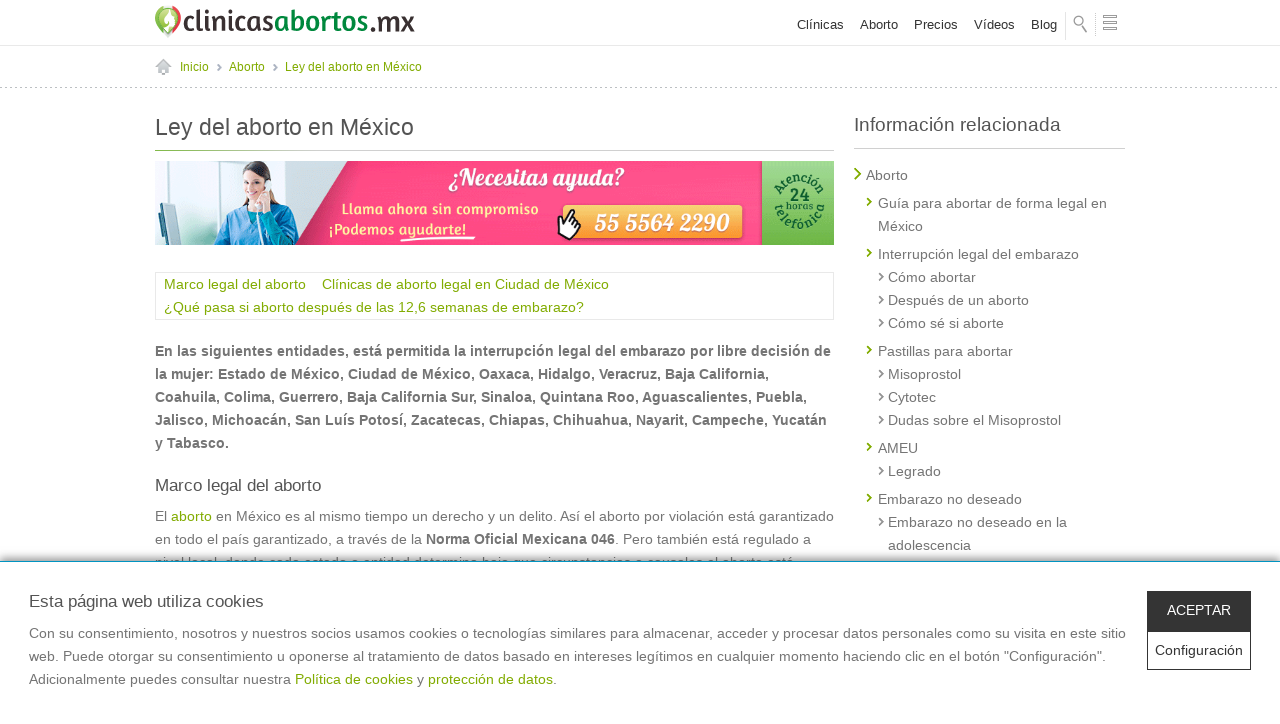

--- FILE ---
content_type: text/html; charset=UTF-8
request_url: https://www.clinicasabortos.mx/ley-del-aborto-en-mexico
body_size: 14115
content:
<!doctype html>
<html lang="es">
<head>

<meta charset="utf-8">
<title>Legislaci&oacute;n sobre el aborto. Ley del aborto</title>
<meta name="lang" content="es-419"/>
<meta name="author" content="clinicasabortos.mx"/>
<meta name="organization" content="balneariaIS"/>
<meta name="description" content="Informaci&oacute;n sobre la ley del aborto en M&eacute;xico. Estados donde es legal la interrupci&oacute;n del embarazo en la rep&uacute;blica de M&eacute;xico."/>
<meta name="keywords" content="ley del aborto en mexico, ley del aborto en el df, marco legal del aborto, ley del aborto"/>
<meta name="locality" content="Mexico"/>
<meta property="article:section" content="Sección"/>
<meta property="og:site_name" content="clinicasabortos.mx"/>
<meta property="og:title" content="Legislaci&oacute;n sobre el aborto. Ley del aborto"/>
<meta property="og:type" content="article"/>
<meta property="og:url" content="https://www.clinicasabortos.mx/ley-del-aborto-en-mexico"/>
<meta property="og:image" content="https://www.clinicasabortos.mx/images/secciones/ley-del-aborto-en-mexico.jpg"/>
<meta property="og:description" content="Informaci&oacute;n sobre la ley del aborto en M&eacute;xico. Estados donde es legal la interrupci&oacute;n del embarazo en la rep&uacute;blica de M&eacute;xico."/>
<meta property="article:published_time" content="2016-06-17T05:59:00+01:00"/>
<meta property="article:modified_time" content="2016-06-16T19:08:47+01:00"/>
<meta property="article:tag" content="ley del aborto en mexico, ley del aborto en el df, marco legal del aborto, ley del aborto"/>

<meta itemprop="name" content="Legislaci&oacute;n sobre el aborto. Ley del aborto">
<meta itemprop="description" content="Informaci&oacute;n sobre la ley del aborto en M&eacute;xico. Estados donde es legal la interrupci&oacute;n del embarazo en la rep&uacute;blica de M&eacute;xico.">
<meta itemprop="image" content="https://www.clinicasabortos.mx/images/secciones/ley-del-aborto-en-mexico.jpg">

<meta name="twitter:card" content="summary"/>
<meta name="twitter:title" content="Legislaci&oacute;n sobre el aborto. Ley del aborto"/>
<meta name="twitter:description" content="Informaci&oacute;n sobre la ley del aborto en M&eacute;xico. Estados donde es legal la interrupci&oacute;n del embarazo en la rep&uacute;blica de M&eacute;xico."/>
<meta name="twitter:image" content="https://www.clinicasabortos.mx/images/secciones/ley-del-aborto-en-mexico.jpg"/>
<meta property="fb:app_id" content="920958002190155" />
<meta name="viewport" content="width=device-width, minimum-scale=1.0, maximum-scale=1.0">
<link rel="stylesheet" type="text/css" href="https://www.clinicasabortos.mx/css/0d747bcc164b084599ba5fb0a396bd0a/normalize.css">
<link rel="stylesheet" type="text/css" href="https://www.clinicasabortos.mx/css/0d747bcc164b084599ba5fb0a396bd0a/estilos-ca.css">
<link rel="stylesheet" type="text/css" href="https://www.clinicasabortos.mx/css/0d747bcc164b084599ba5fb0a396bd0a/fonts/iconos.css">
<link rel="stylesheet" type="text/css" href="https://www.clinicasabortos.mx/menu/0d747bcc164b084599ba5fb0a396bd0a/menu.css" />
<link rel="stylesheet" type="text/css" href="https://www.clinicasabortos.mx/css/0d747bcc164b084599ba5fb0a396bd0a/tomas.css">
<link rel="stylesheet" type="text/css" href="https://www.clinicasabortos.mx/css/0d747bcc164b084599ba5fb0a396bd0a/carrusel.css">

<link rel="icon" href="/favicon.ico" type="image/x-icon" />
<link rel="shortcut icon" href="/favicon.ico" type="image/x-icon" />

<meta name="google-site-verification" content="CFAoFmxfmwP21pYwNJo6IrsG9AfBsJxrwic561WCFr8" />
<meta name="facebook-domain-verification" content="kscebldadfpms9ujnyi2hstgr6fhha" />

<script type="application/ld+json">
  {
    "@context": "http://schema.org",
    "@type": "Blog",
    "url": "https://www.clinicasabortos.mx/blog"
  }
</script>
<script type="application/ld+json">
{
 "@context" : "http://schema.org",
 "@type" : "Organization",
 "name" : "Clinicas Abortos MX",
 "url" : "https://www.clinicasabortos.mx/",
 "sameAs" : [
	 "https://www.facebook.com/EducaSexMx/",
	 "https://twitter.com/_EducaSexMx",
	 "https://www.linkedin.com/company/clinicas-de-aborto-en-m%C3%A9xico?trk=biz-companiescym",
	 "https://es.pinterest.com/ClinicAbortoMX/",
	 "https://www.youtube.com/channel/UCEcGdJb6E5OrEl85WPyZI9A",
	 "https://vimeo.com/user53414642"
	]
}
</script>

</head>
<body>
<div class="x_top" id="cab-buscador-cont">
	<div class="x_cont">
		<div class="x_logo">
			<img src="https://www.clinicasabortos.mx/imagenes/logo-clinicasabortos-mx-respon.png" alt=""/>
		</div>
		<div class="x_buscador">
			<form action="https://www.clinicasabortos.mx/buscador/" method="get">
				<input type="text" placeholder="Buscar en clinicasabortos.mx" id="campoBuscar">
			</form>
		</div>
		<div class="x_cerrar" id="btnCerrar">
			<a class="" href="#"><img src="https://www.clinicasabortos.mx/imagenes/entorno/icosocial-cerrar.png" alt="Cerrar buscador"/></a>
		</div>
	</div>
</div>

<header id="menu">
	<div class="container">
    	<div class="cab_logo">
    	  <a href="https://www.clinicasabortos.mx" title="Clinicas de aborto en Mexico DF"><img src="https://www.clinicasabortos.mx/imagenes/clinicas-de-aborto-en-mexico-df.svg" alt="Clinicas de aborto en Mexico DF"/></a>
        </div>
        <div class="cab_xtras cab_home">
        	<ul class="cab_xtras_icos">
            	<li class="cab_xtras_txt">
                <a href="https://www.clinicasabortos.mx/clinicas-para-abortar-mexico-cdmx">Clínicas</a>
                <a href="https://www.clinicasabortos.mx/aborto">Aborto</a>
                <a href="https://www.clinicasabortos.mx/cuanto-cuesta-un-aborto">Precios</a>
                <a href="https://www.clinicasabortos.mx/videos">Vídeos</a>
                <a href="https://www.clinicasabortos.mx/blog">Blog</a></li>
            	  <li><a href="#" id="cab-buscador"><img src="https://www.clinicasabortos.mx/imagenes/entorno/icosocial-buscar.png" alt="Buscar en clinicasabortos.com"/></a></li>
                <li><a href="#" onclick="$('.menu_desplegable, .menu_inicio').removeClass('oculto');return false;" id="cab-menu"><img src="https://www.clinicasabortos.mx/imagenes/entorno/icosocial-menu.png" alt="Menú de navegación de clinicasabortos.com"/></a></li>
            </ul>

           <div class="cont_cab_redes">

                <ul class="list_cab_redes radius5" id="cab-redes-cont">
					<li><a class="btn_cerrar_redes"><img src="https://www.clinicasabortos.mx/imagenes/entorno/btn-cerrar.png" alt=""/></a></li>
                  	<li><a href="https://www.facebook.com/sharer/sharer.php?u=https://www.clinicasabortos.mx/ley-del-aborto-en-mexico" class="btnCompartir"><img src="https://www.clinicasabortos.mx/imagenes/entorno/ico-redes-facebook-min.png" alt="Compartir clinicasabortos.com en Facebook"/></a></li>
                    <li><a href="https://twitter.com/home?status=https://www.clinicasabortos.mx/ley-del-aborto-en-mexico" class="btnCompartir"><img src="https://www.clinicasabortos.mx/imagenes/entorno/ico-redes-twitter-min.png" alt="Compartir clinicasabortos.com en Twitter"/></a></li>
                    <li><a href="#" class="btnCompartir"><img src="https://www.clinicasabortos.mx/imagenes/entorno/ico-redes-email-min.png" alt="Compartir clinicasabortos.com por email"/></a></li>
                    <li class="ocultar_pc"><a href="whatsapp://send?text=https://www.clinicasabortos.mx/ley-del-aborto-en-mexico" class="btnCompartir"><img src="https://www.clinicasabortos.mx/imagenes/entorno/ico-redes-whatsapp-min.png" alt="Compartir clinicasabortos.com en WhatsApp"/></a></li>
                    <li><a class="ico_com_cerrar" href=""><img src="https://www.clinicasabortos.mx/imagenes/entorno/iconos-compartir-trans.png" alt="Cerrar compartir página"/></a></li>
                </ul>
          </div>

        </div>
        <nav class="container menu_desplegable_respon">

							<div class="menu_inicio oculto">
								<a href="#" class="cierre_menu"><img alt="Cerrar menú" src="https://www.clinicasabortos.mx/imagenes/entorno/icosocial-cerrar2-trans.png"></a>
							</div>


                <div class="menu_desplegable oculto" style="">

                    <div id="slider_menu">
                        <div id="menu-cargado">
                            <ul id="menu0">
                                <li><a href="https://www.clinicasabortos.mx/clinicas-para-abortar-mexico-cdmx">Clínicas de aborto</a></li>
                                                                                                            <li class=""><a href="https://www.clinicasabortos.mx/aborto">Aborto</a><i class="menu_ico menu_ico2" data-menu="#menu9"></i></li>
                                                                                                                                                <li class=""><a href="https://www.clinicasabortos.mx/metodos-anticonceptivos">M&eacute;todos anticonceptivos</a><i class="menu_ico menu_ico2" data-menu="#menu72"></i></li>
                                                                                                                                                <li class=""><a href="https://www.clinicasabortos.mx/enfermedades-de-transmision-sexual">Enfermedades de transmisi&oacute;n sexual</a><i class="menu_ico menu_ico2" data-menu="#menu106"></i></li>
                                                                                                                                                <li class=""><a href="https://www.clinicasabortos.mx/educacion-sexual">Educaci&oacute;n sexual</a><i class="menu_ico menu_ico2" data-menu="#menu155"></i></li>
                                                                                                                                                <li class=""><a href="https://www.clinicasabortos.mx/ginecologia">Ginecolog&iacute;a</a><i class="menu_ico menu_ico2" data-menu="#menu10"></i></li>
                                                                                                                                                <li class=""><a href="https://www.clinicasabortos.mx/urologia">Urolog&iacute;a</a><i class="menu_ico menu_ico2" data-menu="#menu137"></i></li>
                                                                                                                                                <li class=""><a href="https://www.clinicasabortos.mx/reproduccion-humana">Reproducci&oacute;n humana</a><i class="menu_ico menu_ico2" data-menu="#menu56"></i></li>
                                                                                                                                                <li class=""><a href="https://www.clinicasabortos.mx/relaciones-toxicas">Relaciones t&oacute;xicas</a><i class="menu_ico menu_ico2" data-menu="#menu281"></i></li>
                                                                                                                                                <li class=""><a href="https://www.clinicasabortos.mx/trata-de-personas">Trata de personas</a><i class="menu_ico menu_ico2" data-menu="#menu273"></i></li>
                                                                                                                                                <li class=""><a href="https://www.clinicasabortos.mx/violencia">Violencia</a><i class="menu_ico menu_ico2" data-menu="#menu280"></i></li>
                                                                                                </ul>
                        </div>
                        <div id="menu-cargador">
                                                                                                                                                                                                                                                                                                                                                                                                                                                                                                                                                                                                                                                                                                                                                                                                                                                                                                                                                                                                                                            
                        </div>
                    </div>
                <div class="menu_fijo">
					 <ul>
					   <!-- <li class="menu_xtra"><a href="#" class="ico_menu_ofertas">Ofertas</a></li>-->
					   <li class="menu_xtra"><a href="https://www.clinicasabortos.mx/preguntas" class="ico_menu_preguntas">Preguntas al experto</a></li>
					   <li class="menu_xtra"><a href="https://www.clinicasabortos.mx/blog" class="ico_menu_blog">Blog</a></li>
                       <li class="menu_xtra"><a href="https://www.clinicasabortos.mx/videos" class="ico_menu_video">Videos</a></li>
					</ul>
                </div>
                </div>
            </nav>
    </div>
</header>



<div class="migas_cont">

    <ol class="container migas_url" itemscope itemtype="http://schema.org/BreadcrumbList">
        <li itemprop="itemListElement" itemscope itemtype="http://schema.org/ListItem">
            <a itemprop="item" href="https://www.clinicasabortos.mx">
                <span itemprop="name">Inicio</span></a>
            <meta itemprop="position" content="1"/>
        </li>
                <li itemprop="itemListElement" itemscope itemtype="http://schema.org/ListItem">
            <a itemprop="item" href="https://www.clinicasabortos.mx/aborto">
                <span itemprop="name">Aborto</span></a>
            <meta itemprop="position" content="2"/>
        </li>
                <li itemprop="itemListElement" itemscope itemtype="http://schema.org/ListItem">
            <a itemprop="item" href="https://www.clinicasabortos.mx/ley-del-aborto-en-mexico">
                <span itemprop="name">Ley del aborto en M&eacute;xico</span></a>
            <meta itemprop="position" content="3"/>
        </li>
            </ol>

</div>

<div class="container">
    <article itemscope="" itemtype="http://schema.org/WebPageElement" class="lateral_a">
        <meta itemprop="url" content="https://www.clinicasabortos.mx/ley-del-aborto-en-mexico">
        <h1 class="h1_fx"><span class="control_H1" itemprop="headline">Ley del aborto en M&eacute;xico</span></h1>
        <p><a href="tel:55 5564 2290" class="btnBannerUrl" data-token="cyugw367fOgw9W5wYuFAiiMy0NlZGHDQvSIo8ShZ" data-banner="10"><img style="width: 100%;" src="https://www.clinicasabortos.mx/images/banners/banner-generico-5555642290-970x120.gif" alt="Centro Medico Mujer"></a></p>

    <div class="capa_llamada">
        <div class="capa_llamada_cont">
            <a class="btnBannerUrl btn btn2 btnTelefonoBanner" data-id="0" data-telefono="55 5564 2290" href="tel:55 5564 2290" data-token="cyugw367fOgw9W5wYuFAiiMy0NlZGHDQvSIo8ShZ" data-banner="10">¿Necesitas ayuda?<br>¡Llama ahora!</a>
            <img src="https://www.clinicasabortos.mx/imagenes/entorno/capa-llamada.png" alt="Te llamamos?">
        </div>
    </div>

        <div class="noticia_detalle" itemprop="text">
                        <p itemprop="description">
                <strong>En las siguientes entidades, est&aacute; permitida la interrupci&oacute;n legal del embarazo por libre decisi&oacute;n de la mujer: Estado de M&eacute;xico, Ciudad de M&eacute;xico, Oaxaca, Hidalgo, Veracruz, Baja California, Coahuila, Colima, Guerrero, Baja California Sur, Sinaloa, Quintana Roo, Aguascalientes, Puebla, Jalisco, Michoac&aacute;n, San Lu&iacute;s Potos&iacute;, Zacatecas, Chiapas, Chihuahua, Nayarit, Campeche, Yucat&aacute;n y Tabasco.</strong>
            </p>
            
            <h2>Marco legal del aborto</h2>

<p>El <a href="https://www.clinicasabortos.mx/aborto" target="_blank" title="Aborto">aborto</a>&nbsp;en M&eacute;xico es al mismo tiempo un derecho y un delito. As&iacute; el aborto por violaci&oacute;n est&aacute; garantizado en todo el pa&iacute;s garantizado, a trav&eacute;s de la <strong>Norma Oficial Mexicana 046</strong>. Pero tambi&eacute;n est&aacute; regulado a nivel local, donde cada estado o entidad determina bajo que circunstancias o causales el aborto est&aacute; despenalizado y en cu&aacute;les se considera delito y est&aacute; castigado por sus c&oacute;digos penales.</p>

<ul class="mod_ul">
	<li>
	<figure class="img_right" itemprop="image" itemscope="" itemtype="http://schema.org/ImageObject"><span class="control_img radius10"><img alt="" height="233" src="https://www.clinicasabortos.mx/images/secciones/ley-del-aborto-en-mexico.jpg" width="350" /></span>

	<hr class="ocultar" content="https://www.clinicasabortos.mx/images/secciones/ley-del-aborto-en-mexico.jpg" itemprop="image" />
	<hr class="ocultar" content="350" itemprop="width" />
	<hr class="ocultar" content="233" itemprop="height" /></figure>
	</li>
</ul>

<p>En el resto de entidades del pa&iacute;s siguen vigentes legislaciones con diferentes causales bajo los cuales est&aacute; permitido abortar. Aunque en la realidad existen diferentes obst&aacute;culos que impiden que las mujeres puedan acceder a una aborto legal a&uacute;n en los supuestos que establecen las leyes locales.</p>

<p><span class="ILfuVd" lang="es"><span class="hgKElc"><b>Cuando el embarazo es producto de violencia sexual, el aborto es legal en todo el pa&iacute;s, y las instituciones tienen la obligaci&oacute;n de brindar los servicios de aborto</b>.</span></span></p>

<h2>Cl&iacute;nicas de aborto legal en Ciudad de M&eacute;xico</h2>

<p>Si quieres interrumpir tu embarazo de forma legal debes acudir a las <a href="https://www.clinicasabortos.mx/clinicas-de-aborto-mexico-df" title="Clínicas de aborto legal en México DF">Cl&iacute;nicas de aborto legal en M&eacute;xico DF</a>. Nunca acudas a cl&iacute;nicas clandestinas donde pongan en peligro tu vida.</p>

<h2 class="mod_h3">&iquest;Qu&eacute; pasa si aborto despu&eacute;s de las 12,6 semanas de embarazo?</h2>

<p>El aborto despu&eacute;s de la semana 12,6 de embarazo est&aacute; penado por la ley <span class="text_min">(excepto en Sinaloa que es hasta las 13 semanas)</span>, y el delito ser&aacute; sancionado cuando se haya consumado.</p>

<p>Pero se consideran como excluyentes de responsabilidad penal en el delito de aborto:</p>

<ul class="mod_ul">
	<li>Cuando el embarazo sea resultado de una violaci&oacute;n o de una inseminaci&oacute;n artificial forzosa.</li>
	<li>Cuando de no provocarse el aborto, la mujer embarazada corra peligro de afectaci&oacute;n grave a su salud a juicio del m&eacute;dico que la asista, oyendo &eacute;ste el dictamen de otro m&eacute;dico, siempre que esto fuere posible y no sea peligrosa la demora.</li>
	<li>Cuando a juicio de dos m&eacute;dicos especialistas exista raz&oacute;n suficiente para diagnosticar que el producto presenta alteraciones gen&eacute;ticas o cong&eacute;nitas que puedan dar como resultado da&ntilde;os f&iacute;sicos o mentales, al l&iacute;mite que puedan poner en riesgo la supervivencia del mismo, siempre que se tenga el consentimiento de la mujer embarazada.</li>
	<li>Que sea resultado de una conducta culposa de la mujer embarazada.</li>
</ul>

<p><strong>M&eacute;xico despenaliza el aborto. En septiembre del 2023, la Suprema Corte de Justicia, declaro inconstitucional que se persiga a ninguna mujer en ninguna parte de todo el territorio Mexicano por realizar una interrupci&oacute;n del embarazo o por realizarse un aborto. Los m&eacute;dicos que realicen la interrupci&oacute;n del embarazo no podr&aacute;n tampoco ser criminalizados por esta acci&oacute;n.</strong></p>


            
            
            <script type="application/ld+json">
    {
      "@context": "https://schema.org/",
      "@type": "VideoObject",
      "name": "Despenalizaci&oacute;n del aborto",
      "author": "Cl&iacute;nicas de abortos en M&eacute;xico",
      "contentUrl": "https://www.youtube.com/embed/BTnft1KePcc",
      "inLanguage": "ES-MX",
      "description": "En este v&iacute;deo, nuestra Dra., Alejandra Garc&iacute;a nos explica la noticia del mes donde el TSJN despenaliz&oacute; el aborto en todo el pa&iacute;s. &iquest;M&aacute;s informaci&oacute;n?",
      "thumbnailUrl": "https://www.clinicasabortos.mx/imagenes/videos/86/Captura de Pantalla 2023-09-25 a las 12.10.21.png",
      "uploadDate": "2023-09-25T10:05:57Z"
    }
    </script>
    
<div class="img_galeria">
  <div class="img_galeria_cont" id="detalleVideo">
    <div class="imagen_respon">
  		<div class="video-responsive">
  			<iframe src="https://www.youtube.com/embed/BTnft1KePcc" allowfullscreen="allowfullscreen" frameborder="0"></iframe>
  		</div>
  	</div>
  	<h3>Despenalizaci&oacute;n del aborto</h3>
  	<small>25 septiempre 2023</small>
  	<p>En este v&iacute;deo, nuestra Dra., Alejandra Garc&iacute;a nos explica la noticia del mes donde el TSJN despenaliz&oacute; el aborto en todo el pa&iacute;s. &iquest;M&aacute;s informaci&oacute;n?</p>
 </div>

</div>

<div class="break">&nbsp;</div>

                        <h3>Contenido relacionado</h3>
            <ul class="list1">
                                <li><a href="https://www.clinicasabortos.mx/aborto" target="_blank">Aborto</a></li>
                                <li><a href="https://www.clinicasabortos.mx/interrupcion-legal-del-embarazo" target="_blank">Interrupci&oacute;n legal del embarazo</a></li>
                                <li><a href="https://www.clinicasabortos.mx/pastillas-para-abortar" target="_blank">Pastillas para abortar</a></li>
                                <li><a href="https://www.clinicasabortos.mx/ameu" target="_blank">AMEU</a></li>
                            </ul>
            <div class="break">&nbsp;</div>
                    </div>

                <div>
            <h3>Ley del aborto en M&eacute;xico, también lo puedes conocer como:</h3>
            <ul class="list_urls">
                                <li itemprop="alternateName"><a href="https://www.clinicasabortos.mx/tag/Marco legal del aborto">Marco legal del aborto</a></li>
                                <li itemprop="alternateName"><a href="https://www.clinicasabortos.mx/tag/Ley del aborto">Ley del aborto</a></li>
                            </ul>
        </div>
        
    </article>

    <aside class="lateral_b">
        <div class="menu_lateral">
            <h4>Información relacionada</h4>
            <ul>
                                <li><a href="https://www.clinicasabortos.mx/aborto">Aborto</a>
                                        <ul>
                                                <li><a href="https://www.clinicasabortos.mx/guia-para-abortar-de-forma-legal-en-mexico">Gu&iacute;a para abortar de forma legal en M&eacute;xico</a>
                                                    </li>
                                                <li><a href="https://www.clinicasabortos.mx/interrupcion-legal-del-embarazo">Interrupci&oacute;n legal del embarazo</a>
                                                        <ul>
                                                                <li><a href="https://www.clinicasabortos.mx/como-abortar">C&oacute;mo abortar</a>

                                                                    </li>
                                                                <li><a href="https://www.clinicasabortos.mx/despues-de-un-aborto">Despu&eacute;s de un aborto</a>

                                                                    </li>
                                                                <li><a href="https://www.clinicasabortos.mx/como-se-si-aborte">C&oacute;mo s&eacute; si aborte</a>

                                                                    </li>
                                                            </ul>
                                                    </li>
                                                <li><a href="https://www.clinicasabortos.mx/pastillas-para-abortar">Pastillas para abortar</a>
                                                        <ul>
                                                                <li><a href="https://www.clinicasabortos.mx/misoprostol">Misoprostol</a>

                                                                    </li>
                                                                <li><a href="https://www.clinicasabortos.mx/cytotec">Cytotec</a>

                                                                    </li>
                                                                <li><a href="https://www.clinicasabortos.mx/dudas-sobre-el-misoprostol">Dudas sobre el Misoprostol</a>

                                                                    </li>
                                                            </ul>
                                                    </li>
                                                <li><a href="https://www.clinicasabortos.mx/ameu">AMEU</a>
                                                        <ul>
                                                                <li><a href="https://www.clinicasabortos.mx/legrado">Legrado</a>

                                                                    </li>
                                                            </ul>
                                                    </li>
                                                <li><a href="https://www.clinicasabortos.mx/embarazo-no-deseado">Embarazo no deseado</a>
                                                        <ul>
                                                                <li><a href="https://www.clinicasabortos.mx/embarazo-no-deseado-en-la-adolescencia">Embarazo no deseado en la adolescencia</a>

                                                                    </li>
                                                                <li><a href="https://www.clinicasabortos.mx/embarazo-en-la-adolescencia">Embarazo en la adolescencia</a>

                                                                    </li>
                                                                <li><a href="https://www.clinicasabortos.mx/aborto-para-menores-de-18-anos">Aborto para menores de 18 a&ntilde;os</a>

                                                                    </li>
                                                            </ul>
                                                    </li>
                                                <li><a href="https://www.clinicasabortos.mx/cual-es-el-costo-del-aborto-en-la-ciudad-de-mexico">Costo del aborto en la Ciudad de M&eacute;xico</a>
                                                    </li>
                                                <li><a href="https://www.clinicasabortos.mx/cuanto-cuesta-un-aborto">Cu&aacute;nto cuesta un aborto</a>
                                                    </li>
                                                <li><a href="https://www.clinicasabortos.mx/apoyo-economico-para-mujeres-embarazadas">Apoyo econ&oacute;mico para mujeres embarazadas</a>
                                                    </li>
                                                <li><a href="https://www.clinicasabortos.mx/dar-en-adocion-a-mi-bebe">Dar en adopci&oacute;n a mi beb&eacute;</a>
                                                    </li>
                                                <li><a href="https://www.clinicasabortos.mx/ley-del-aborto-en-mexico">Ley del aborto en M&eacute;xico</a>
                                                        <ul>
                                                                <li><a href="https://www.clinicasabortos.mx/donde-puedo-abortar">&iquest;Donde puedo abortar?</a>

                                                                        <ul>
                                                                                <li><a href="https://www.clinicasabortos.mx/ley-aborto-aguascalientes">Ley aborto Aguascalientes</a>
                                                                                        <ul>
                                                                                                <li><a href="https://www.clinicasabortos.mx/aborto-en-en-jesus-maria">Abortar en en Jes&uacute;s Mar&iacute;a</a></li>
                                                                                                <li><a href="https://www.clinicasabortos.mx/aborto-en-san-francisco-de-los-romos">Abortar en San Francisco de los Romos</a></li>
                                                                                            </ul>
                                                                                    </li>
                                                                                <li><a href="https://www.clinicasabortos.mx/ley-aborto-baja-california">Ley aborto Baja California</a>
                                                                                        <ul>
                                                                                                <li><a href="https://www.clinicasabortos.mx/aborto-en-mexicali">Aborto en Mexicali</a></li>
                                                                                                <li><a href="https://www.clinicasabortos.mx/aborto-en-tijuana">Aborto en Tijuana</a></li>
                                                                                            </ul>
                                                                                    </li>
                                                                                <li><a href="https://www.clinicasabortos.mx/ley-aborto-baja-california-sur">Ley aborto Baja California Sur</a>
                                                                                        <ul>
                                                                                                <li><a href="https://www.clinicasabortos.mx/abortar-en-los-cabos">Abortar en Los Cabos</a></li>
                                                                                                <li><a href="https://www.clinicasabortos.mx/abortar-en-la-paz">Abortar en La Paz</a></li>
                                                                                            </ul>
                                                                                    </li>
                                                                                <li><a href="https://www.clinicasabortos.mx/ley-aborto-campeche">Ley aborto Campeche</a>
                                                                                    </li>
                                                                                <li><a href="https://www.clinicasabortos.mx/ley-aborto-chiapas">Ley aborto Chiapas</a>
                                                                                    </li>
                                                                                <li><a href="https://www.clinicasabortos.mx/ley-aborto-chihuahua">Ley aborto Chihuahua</a>
                                                                                    </li>
                                                                                <li><a href="https://www.clinicasabortos.mx/ley-aborto-coahuila-de-zaragoza">Ley aborto Coahuila</a>
                                                                                        <ul>
                                                                                                <li><a href="https://www.clinicasabortos.mx/abortar-en-saltillo">Abortar en Saltillo</a></li>
                                                                                                <li><a href="https://www.clinicasabortos.mx/abortar-en-torreon">Abortar en Torre&oacute;n</a></li>
                                                                                            </ul>
                                                                                    </li>
                                                                                <li><a href="https://www.clinicasabortos.mx/ley-aborto-colima">Ley aborto Colima</a>
                                                                                        <ul>
                                                                                                <li><a href="https://www.clinicasabortos.mx/abortar-en-manzanillo">Abortar en Manzanillo</a></li>
                                                                                                <li><a href="https://www.clinicasabortos.mx/abortar-en-villa-de-alvarez">Abortar en Villa de &Aacute;lvarez</a></li>
                                                                                            </ul>
                                                                                    </li>
                                                                                <li><a href="https://www.clinicasabortos.mx/ley-aborto-durango">Ley aborto Durango</a>
                                                                                    </li>
                                                                                <li><a href="https://www.clinicasabortos.mx/ley-aborto-estado-de-mexico">Ley aborto Estado de Mexico</a>
                                                                                    </li>
                                                                                <li><a href="https://www.clinicasabortos.mx/ley-aborto-guanajuato">Ley aborto Guanajuato</a>
                                                                                    </li>
                                                                                <li><a href="https://www.clinicasabortos.mx/ley-aborto-guerrero">Ley aborto Guerrero</a>
                                                                                        <ul>
                                                                                                <li><a href="https://www.clinicasabortos.mx/abortar-en-acapulco-de-juarez">Abortar en Acapulco de Ju&aacute;rez</a></li>
                                                                                                <li><a href="https://www.clinicasabortos.mx/abortar-en-chilpancingo-de-los-bravo">Abortar en Chilpancingo de los Bravo</a></li>
                                                                                            </ul>
                                                                                    </li>
                                                                                <li><a href="https://www.clinicasabortos.mx/ley-aborto-hidalgo">Ley aborto Hidalgo</a>
                                                                                        <ul>
                                                                                                <li><a href="https://www.clinicasabortos.mx/abortar-en-pachuca-de-soto">Abortar en Pachuca de Soto</a></li>
                                                                                                <li><a href="https://www.clinicasabortos.mx/abortar-en-mineral-de-la-reforma">Abortar en Mineral de la Reforma</a></li>
                                                                                            </ul>
                                                                                    </li>
                                                                                <li><a href="https://www.clinicasabortos.mx/ley-aborto-jalisco">Ley aborto Jalisco</a>
                                                                                    </li>
                                                                                <li><a href="https://www.clinicasabortos.mx/ley-aborto-cdmx">Ley aborto CDMX</a>
                                                                                        <ul>
                                                                                                <li><a href="https://www.clinicasabortos.mx/abortar-en-iztapalapa">Abortar en Iztapalapa</a></li>
                                                                                                <li><a href="https://www.clinicasabortos.mx/abortar-en-gustavo-a-madero">Abortar en Gustavo A. Madero</a></li>
                                                                                            </ul>
                                                                                    </li>
                                                                                <li><a href="https://www.clinicasabortos.mx/ley-aborto-michoacan-de-ocampo">Ley aborto Michoac&aacute;n</a>
                                                                                    </li>
                                                                                <li><a href="https://www.clinicasabortos.mx/ley-aborto-morelos">Ley aborto Morelos</a>
                                                                                    </li>
                                                                                <li><a href="https://www.clinicasabortos.mx/ley-aborto-nayarit">Ley aborto Nayarit</a>
                                                                                    </li>
                                                                                <li><a href="https://www.clinicasabortos.mx/ley-aborto-nuevo-leon">Ley aborto Nuevo Le&oacute;n</a>
                                                                                    </li>
                                                                                <li><a href="https://www.clinicasabortos.mx/ley-aborto-oaxaca">Ley aborto Oaxaca</a>
                                                                                        <ul>
                                                                                                <li><a href="https://www.clinicasabortos.mx/abortar-en-oaxaca-de-juarez">Abortar en Oaxaca de Ju&aacute;rez</a></li>
                                                                                                <li><a href="https://www.clinicasabortos.mx/abortar-en-san-juan-bautista-tuxtepec">Abortar en San Juan Bautista Tuxtepec</a></li>
                                                                                            </ul>
                                                                                    </li>
                                                                                <li><a href="https://www.clinicasabortos.mx/ley-aborto-puebla">Ley aborto Puebla</a>
                                                                                        <ul>
                                                                                                <li><a href="https://www.clinicasabortos.mx/abortar-en-tehuacan">Abortar en Tehuac&aacute;n</a></li>
                                                                                                <li><a href="https://www.clinicasabortos.mx/abortar-en-san-martin-texmelucan">Abortar en San Mart&iacute;n Texmelucan</a></li>
                                                                                            </ul>
                                                                                    </li>
                                                                                <li><a href="https://www.clinicasabortos.mx/ley-aborto-queretaro">Ley aborto Quer&eacute;taro</a>
                                                                                    </li>
                                                                                <li><a href="https://www.clinicasabortos.mx/ley-aborto-quintana-roo">Ley aborto Quintana Roo</a>
                                                                                        <ul>
                                                                                                <li><a href="https://www.clinicasabortos.mx/abortar-en-benito-juarez">Abortar en Benito Ju&aacute;rez</a></li>
                                                                                                <li><a href="https://www.clinicasabortos.mx/abortar-en-solidaridad">Abortar en Solidaridad</a></li>
                                                                                            </ul>
                                                                                    </li>
                                                                                <li><a href="https://www.clinicasabortos.mx/ley-aborto-sinaloa">Ley aborto Sinaloa</a>
                                                                                        <ul>
                                                                                                <li><a href="https://www.clinicasabortos.mx/abortar-en-culiacan">Abortar en Culiac&aacute;n</a></li>
                                                                                                <li><a href="https://www.clinicasabortos.mx/abortar-en-mazatlan">Abortar en Mazatl&aacute;n</a></li>
                                                                                            </ul>
                                                                                    </li>
                                                                                <li><a href="https://www.clinicasabortos.mx/ley-aborto-sonora">Ley aborto Sonora</a>
                                                                                    </li>
                                                                                <li><a href="https://www.clinicasabortos.mx/ley-aborto-san-luis-potosi">Ley aborto San Luis Potos&iacute;</a>
                                                                                    </li>
                                                                                <li><a href="https://www.clinicasabortos.mx/ley-aborto-tamaulipas">Ley aborto Tamaulipas</a>
                                                                                    </li>
                                                                                <li><a href="https://www.clinicasabortos.mx/ley-aborto-tlaxcala">Ley aborto Tlaxcala</a>
                                                                                    </li>
                                                                                <li><a href="https://www.clinicasabortos.mx/ley-aborto-tabasco">Ley aborto Tabasco</a>
                                                                                    </li>
                                                                                <li><a href="https://www.clinicasabortos.mx/ley-aborto-yucatan">Ley aborto Yucat&aacute;n</a>
                                                                                    </li>
                                                                                <li><a href="https://www.clinicasabortos.mx/ley-aborto-zacatecas">Ley aborto Zacatecas</a>
                                                                                    </li>
                                                                                <li><a href="https://www.clinicasabortos.mx/ley-aborto-veracruz-de-la-llave">Ley aborto Veracruz</a>
                                                                                        <ul>
                                                                                                <li><a href="https://www.clinicasabortos.mx/abortar-en-xalapa">Abortar en Xalapa</a></li>
                                                                                                <li><a href="https://www.clinicasabortos.mx/abortar-en-coatzacoalcos">Abortar en Coatzacoalcos</a></li>
                                                                                            </ul>
                                                                                    </li>
                                                                            </ul>
                                                                    </li>
                                                            </ul>
                                                    </li>
                                            </ul>
                                    </li>
                            </ul>
        </div>
    </aside>

    <div class="break">&nbsp;</div>

            <h3 class="h2_fx">Preguntas sobre Ley del aborto en M&eacute;xico</h3>
        <article class="pregunta_respuesta  sliderPregunta0" itemscope="" itemtype="http://schema.org/Question">
    <h3 class="pregunta radius5" itemprop="name"><span class="icon-fuente-muestra"></span> <a href="https://www.clinicasabortos.mx/preguntas/ley-del-aborto-en-mexico/hasta-cuantas-semanas-se-puede-realizar-la-interrup/3009202541277" itemprop="url">&iquest;Hasta cu&aacute;ntas semanas se puede realizar la interrupci&oacute;n del embarazo?</a></h3>
    <div class="respuesta radius5" itemprop="acceptedAnswer" itemscope="" itemtype="http://schema.org/Answer">
      <meta itemprop="datePublished" content="2025-09-30">
      <div class="respuesta_img">
        <img src="/images/users/49.jpg" alt="Dra. Andrea P&eacute;rez">
      </div>
      <div>
        <h4 itemprop="author" itemscope="" itemtype="http://schema.org/Person"><span><span><span itemprop="name">Dra. Andrea P&eacute;rez </span> | <span itemprop="brand"><a href="https://www.clinicasabortos.mx/clinicas-para-abortar-df/centro-medico-mujer" target="_blank" itemprop="url">Centro M&eacute;dico Mujer</a></span></span><small>30 septiembre, 2025</small></h4>
        <span itemprop="text">Hola, Tuty

El aborto es libre, legal y de manera voluntaria por decisi&oacute;n propia de la mujer hasta las semanas de gestaci&oacute;n 6, 12, 12,6 y 13,...... <a href="https://www.clinicasabortos.mx/preguntas/ley-del-aborto-en-mexico/hasta-cuantas-semanas-se-puede-realizar-la-interrup/3009202541277" itemprop="url">leer más</a></span>
      </div>
    </div>
  </article>
  <article class="pregunta_respuesta  ocultar  sliderPregunta1" itemscope="" itemtype="http://schema.org/Question">
    <h3 class="pregunta radius5" itemprop="name"><span class="icon-fuente-muestra"></span> <a href="https://www.clinicasabortos.mx/preguntas/ley-del-aborto-en-mexico/se-puede-interrumpir-el-embarazo-en-la-semana-15-lo/2107202541105" itemprop="url">&iquest;Se puede interrumpir el embarazo en la semana 15?. &iquest; lo pueden realizar ah&iacute; en la cl&iacute;nica?</a></h3>
    <div class="respuesta radius5" itemprop="acceptedAnswer" itemscope="" itemtype="http://schema.org/Answer">
      <meta itemprop="datePublished" content="2025-07-21">
      <div class="respuesta_img">
        <img src="/images/users/49.jpg" alt="Dra. Andrea P&eacute;rez">
      </div>
      <div>
        <h4 itemprop="author" itemscope="" itemtype="http://schema.org/Person"><span><span><span itemprop="name">Dra. Andrea P&eacute;rez </span> | <span itemprop="brand"><a href="https://www.clinicasabortos.mx/clinicas-para-abortar-df/centro-medico-mujer" target="_blank" itemprop="url">Centro M&eacute;dico Mujer</a></span></span><small>21 julio, 2025</small></h4>
        <span itemprop="text">Hola, Eibi

El aborto es libre, legal y de manera voluntaria por decisi&oacute;n propia de la mujer hasta las semanas de gestaci&oacute;n 6,12,6-13, seg&uacute;n...... <a href="https://www.clinicasabortos.mx/preguntas/ley-del-aborto-en-mexico/se-puede-interrumpir-el-embarazo-en-la-semana-15-lo/2107202541105" itemprop="url">leer más</a></span>
      </div>
    </div>
  </article>
  <article class="pregunta_respuesta  ocultar  sliderPregunta2" itemscope="" itemtype="http://schema.org/Question">
    <h3 class="pregunta radius5" itemprop="name"><span class="icon-fuente-muestra"></span> <a href="https://www.clinicasabortos.mx/preguntas/ley-del-aborto-en-mexico/tengo-17-semanas-aun-puedo-abortar/2402202540466" itemprop="url">Tengo 17 semanas, &iquest;a&uacute;n puedo abortar?</a></h3>
    <div class="respuesta radius5" itemprop="acceptedAnswer" itemscope="" itemtype="http://schema.org/Answer">
      <meta itemprop="datePublished" content="2025-02-24">
      <div class="respuesta_img">
        <img src="/images/users/49.jpg" alt="Dra. Andrea P&eacute;rez">
      </div>
      <div>
        <h4 itemprop="author" itemscope="" itemtype="http://schema.org/Person"><span><span><span itemprop="name">Dra. Andrea P&eacute;rez </span> | <span itemprop="brand"><a href="https://www.clinicasabortos.mx/clinicas-para-abortar-df/centro-medico-mujer" target="_blank" itemprop="url">Centro M&eacute;dico Mujer</a></span></span><small>24 febrero, 2025</small></h4>
        <span itemprop="text">Hola, Ibeth

El aborto es libre, legal y de manera voluntaria por decisi&oacute;n propia de la mujer hasta las semanas de gestaci&oacute;n 6,12,6-13, seg&uacute;n...... <a href="https://www.clinicasabortos.mx/preguntas/ley-del-aborto-en-mexico/tengo-17-semanas-aun-puedo-abortar/2402202540466" itemprop="url">leer más</a></span>
      </div>
    </div>
  </article>

<div class="slider_xtras">
    <div class="cont50 slider_iconos">
    <a class="pregunta-cambiador" data-pregunta="0" href="#"><span class="icon-circulo"></span></a>
    <a class="pregunta-cambiador inactivo" data-pregunta="1" href="#"><span class="icon-circulo"></span></a>
        <a class="pregunta-cambiador inactivo" data-pregunta="2" href="#"><span class="icon-circulo"></span></a>
      </div>
          <p class="cont50 text_right"><small><a href="/preguntas/ley-del-aborto-en-mexico" title="Ver todas las preguntas sobre Ley del aborto en M&eacute;xico">Ver todas las preguntas sobre Ley del aborto en M&eacute;xico</a></small></p>
  </div>

<form method="POST" action="https://www.clinicasabortos.mx/preguntaencuesta" accept-charset="UTF-8" id="formEncuesta"><input name="_token" type="hidden" value="cyugw367fOgw9W5wYuFAiiMy0NlZGHDQvSIo8ShZ"><input type="hidden" name="pregunta" value=""></form>
        <div class="break">&nbsp;</div>
    
    
    <h3 class="h3_fx">¿Tienes preguntas  sobre Ley del aborto en M&eacute;xico?</h3>
    <ul class="list_ok">
                    <li>Nuestros expertos han respondido <strong>120 preguntas</strong> sobre Ley del aborto en M&eacute;xico</li>
                <li>Pregunta <strong>gratis</strong> y de forma anonima a nuestros <strong>expertos</strong></li>
    </ul>

    <article>
    <div class="pregunta_buscar radius10" id="capa-pregunta">
        <div class="aviso_error ocultar">
            <ul></ul>
        </div>

        <form method="POST" action="https://www.clinicasabortos.mx/pregunta" accept-charset="UTF-8" id="formPregunta"><input name="_token" type="hidden" value="cyugw367fOgw9W5wYuFAiiMy0NlZGHDQvSIo8ShZ">
        <input type="hidden" name="seccion_id" value="29">

        <ul class="form_respon">
            <li class="x2 ocultar">
                <input value="" placeholder="nombre o nick" type="text" name="nombre">
            </li>
            <li class="x2 ocultar">
                <input value="" placeholder="email" type="text" name="email">
            </li>
            <li class="x1">
                <textarea rows="5" id="mensaje" name="pregunta" placeholder="escribe tu pregunta aquí..." style="height: 40px;" maxlength="300"></textarea>
                <span class="contador" style="display: none">300</span>
            </li>
            <li class="x1 ocultar">
                <input name="acepta" value="1" type="checkbox"> Acepto las <a href="#" id="btnNormasParticipacion">normas de participación</a>
            </li>
            <li class="x1 ocultar">
                <div class="g-recaptcha" id="RecaptchaPregunta" data-callback="recaptchaCallback" data-sitekey="6LdpzMAUAAAAAMoQgYyRcFcdGJFP6wvxQzmTPX-T"></div>
            </li>
            <li class="cont70b">
                <button type="submit" class="btn">Preguntar</button>
            </li>
            <li class="x1 ocultar">
                <ul class="mod_ul">
                    <li>Tu pregunta se publicará de forma anónima</li>
                    <li>Este servicio no sustituye a una consulta con un profesional sanitario.</li>
                    <li>Si tienes algún problema o urgencia, acude a tu médico o a urgencias.</li>
                </ul>
            </li>
        </ul>
        </form>
    </div>
</article>

<article id="capa-preguntaOK" style="display:none;">
    <ul class="form_respon">
        <li>&nbsp;</li>
        <li class="x1 text_center">
            <h2>Pregunta enviada con éxito</h2>
        </li>
        <li class="text_center">
            <img src="https://www.clinicasabortos.mx/imagenes/entorno/modal-ok.png" alt=""/>
        </li>
        <li>&nbsp;</li>
    </ul>
</article>
<script>
    function onloadCallback() {
        grecaptcha.render('RecaptchaPregunta', {'sitekey': '6LdpzMAUAAAAAMoQgYyRcFcdGJFP6wvxQzmTPX-T'});
    }

    function recaptchaCallback() {
        $('#submitPregunta').prop('disabled', false);
    }
</script>
<script src="https://www.google.com/recaptcha/api.js?onload=onloadCallback&render=explicit"></script>


    <div class="break">&nbsp;</div>
    <div class="banner_combo radius5" id="combo-clinicas">
   <div class="cont70">
       <h3>Busca aquí tu clínica ILE para abortar legal en México</h3>
   </div>
   <div class="cont70b">
       <div class="combo radius5">

           <select id="selRecomendar" data-path="https://www.clinicasabortos.mx/clinicas-recomendadas" data-token="cyugw367fOgw9W5wYuFAiiMy0NlZGHDQvSIo8ShZ">
               <option value="0">Elige tu estado</option>
                              <option value="2">Aguascalientes</option>
                              <option value="3">Baja California</option>
                              <option value="4">Baja California Sur</option>
                              <option value="5">Campeche</option>
                              <option value="6">Chiapas</option>
                              <option value="7">Chihuahua</option>
                              <option value="1">Ciudad de Mexico</option>
                              <option value="8">Coahuila de Zaragoza</option>
                              <option value="9">Colima</option>
                              <option value="10">Durango</option>
                              <option value="15">Estado de M&eacute;xico</option>
                              <option value="11">Guanajuato</option>
                              <option value="12">Guerrero</option>
                              <option value="13">Hidalgo</option>
                              <option value="14">Jalisco</option>
                              <option value="16">Michoac&aacute;n de Ocampo</option>
                              <option value="17">Morelos</option>
                              <option value="18">Nayarit</option>
                              <option value="19">Nuevo Le&oacute;n</option>
                              <option value="20">Oaxaca</option>
                              <option value="21">Puebla</option>
                              <option value="22">Quer&eacute;taro</option>
                              <option value="23">Quintana Roo</option>
                              <option value="24">San Lu&iacute;s Potos&iacute;</option>
                              <option value="25">Sinaloa</option>
                              <option value="26">Sonora</option>
                              <option value="27">Tabasco</option>
                              <option value="28">Tamaulipas</option>
                              <option value="29">Tlaxcala</option>
                              <option value="30">Veracruz</option>
                              <option value="31">Yucat&aacute;n</option>
                              <option value="32">Zacatecas</option>
                          </select>
       </div>
   </div>
</div>
</div>

<div class="modal" id="capa-pregunta">
	<div class="modal-content radius10">
      <div class="modal-header">
        <span class="ico_modal ico_modal_logo">&nbsp;</span>
        <a class="modal_cerrar cierra_modal" href="#"><img src="https://www.clinicasabortos.mx/imagenes/entorno/icos-cerrar-trans.png" alt=""/></a>
        <h4>Preguntar al experto</h4>
      </div>
      <article class="modal-body">
				<div class="aviso_error ocultar">
						<ul></ul>
				</div>
              <form method="POST" action="https://www.clinicasabortos.mx/pregunta" accept-charset="UTF-8" id="formPregunta"><input name="_token" type="hidden" value="cyugw367fOgw9W5wYuFAiiMy0NlZGHDQvSIo8ShZ">
							  <input type="hidden" name="seccion_id" value="29" />
                <ul class="form_respon">
                    <li class="x2">
                        <input type="text" value="" placeholder="Nombre o nick" name="nombre">
                    </li>
										<li class="x2">
                        <input type="text" value="" placeholder="Email" name="email">
                    </li>
                    <li class="x1">
                        <textarea class="no_resize" name="pregunta" rows="5" maxlength="300" placeholder="Escribe tu pregunta aqui..." ></textarea>
                        <span class="contador">300</span>
                    </li>
                    <li class="x1">
                    	<ul class="mod_ul">
												<li>Tu pregunta se publicará de forma anónima</li>
												<li>Este servicio no sustituye a una consulta con un profesional sanitario.</li>
												<li>Si tienes algún problema o urgencia, acude a tu médico o a urgencias.</li>
											</ul>
                    	<input type="checkbox" name="acepta" value="1"> Acepto las <a href="#" id="btnNormasParticipacion">normas de participación</a>
                    </li>
                    <li class="form_fin">
                        <button type="submit" class="btn btn-primary">Enviar</button>
                    </li>
                </ul>
            </form>
      </article>
    </div>
</div>


<div class="modal" id="capa-preguntaOK">
	<div class="modal-content radius10">
      <div class="modal-header">
        <span class="ico_modal ico_modal_logo">&nbsp;</span>
        <a class="modal_cerrar cierra_modal" href="#"><img src="https://www.clinicasabortos.mx/imagenes/entorno/icos-cerrar-trans.png" alt=""/></a>
        <h4>Preguntar al experto</h4>
      </div>
      <article class="modal-body">
        <ul class="form_respon">
        	<li>&nbsp;</li>
            <li class="x1 text_center">
                <h2>Pregunta enviada con éxito</h2>
            </li>
            <li class="text_center">
            	<img src="https://www.clinicasabortos.mx/imagenes/entorno/modal-ok.png" alt=""/>
            </li>
            <li>&nbsp;</li>
        </ul>
      </article>
    </div>
</div>



<footer>
	<div class="container">
    	<div class="cont_x3">
            <h3>Información destacada</h3>
            <ul class="list_none enlace2">
              <li><a href="https://www.clinicasabortos.mx/clinicas-para-abortar-mexico-cdmx" title="Clínicas de aborto legal en CDMX" target="_blank">Clínicas de aborto legal en CDMX</a></li>
              <li><a href="https://www.clinicasabortos.mx/interrupcion-legal-del-embarazo" title="Interrupción legal del embarazo DF" target="_blank">Interrupción legal del embarazo DF</a></li>
              <li><a href="https://www.clinicasabortos.mx/ley-del-aborto-en-mexico" title="Ley del aborto en México" target="_blank">Ley del aborto en México</a></li>
              <li><a href="https://www.clinicasabortos.mx/metodos-anticonceptivos" title="Métodos anticonceptivos" target="_blank">Métodos anticonceptivos</a></li>
              <li><a href="https://www.clinicasabortos.mx/preguntas/aborto" title="Preguntas frecuentes sobre el aborto" target="_blank">Preguntas frecuentes sobre el aborto</a></li>
              <li><a href="https://www.clinicasabortos.mx/blog/aborto" title="Posts sobre el aborto" target="_blank">Posts sobre el aborto</a></li>
              <li><a href="https://www.clinicasabortos.mx/educacion-sexual" title="Educación sexual" target="_blank">Educación sexual</a></li>
              <li><a href="https://www.clinicasabortos.mx/clinicas-de-aborto-mexico-df" title="Clínicas para abortar legal en México" target="_blank">Clínicas para abortar legal en México</a></li>
            </ul>
        </div>
        <div class="cont_x3 img_hover">
        	<h3>Acerca de Clinicasabortos.mx</h3>
            <ul class="list_none enlace2">
                <li><a href="https://www.clinicasabortos.mx/anuncia-tu-clinica" title="Anunciarme en Clinicasabortos.mx">Anunciarme en Clinicasabortos.mx</a></li>
                <li><a href="https://www.clinicasabortos.mx/aviso-legal" title="Aviso legal">Aviso legal</a></li>
				<li><a href="https://www.clinicasabortos.mx/politica-privacidad" title="Política de privacidad">Política de privacidad</a></li>
                <li><a href="https://www.clinicasabortos.mx/politica-cookies" title="Política de Cookies">Política de Cookies</a></li>
            </ul>
            <br>
            <h3>Encuéntranos en</h3>
            <ul class="list_none enlace2">
                <li><a class="bandera_es" href="https://www.clinicasabortos.com/" target="_blank" title="Clínicas de aborto en España">Clínicas de aborto en España</a></li>
            </ul>
        </div>
        <div class="cont_x3 img_hover">
            <h3>Síguenos en redes sociales</h3>
            <span class="footer_redes">
                <a href="https://www.facebook.com/EducaSexMx/" target="_blank" itemprop="sameas"><img src="/imagenes/entorno/ico-redes-facebook.svg" alt="clinicasabortos.mx en Facebook"/></a>
                <a href="https://twitter.com/_EducaSexMx" target="_blank" itemprop="sameas"><img src="/imagenes/entorno/ico-redes-twitter.svg" alt="clinicasabortos.mx en Twitter"/></a>
                <a href="https://www.instagram.com/_educasexmx/" target="_blank" itemprop="sameas"><img src="/imagenes/entorno/redes-instagram-o.svg" alt="clinicasabortos.mx en Instagram"/></a>
                <a href="https://www.pinterest.es/ClinicAbortoMX/" target="_blank" itemprop="sameas"><img src="/imagenes/entorno/ico-redes-pinterest.svg" alt="clinicasabortos.mx en Pinterest"/></a>
                <a href="https://www.youtube.com/channel/UCEcGdJb6E5OrEl85WPyZI9A" target="_blank" itemprop="sameas"><img src="/imagenes/entorno/ico-redes-youtube.svg" alt="clinicasabortos.mx en Youtube"/></a>
            </span>

            <h3>Búsquedas rápidas</h3>
            <ul class="list_pie enlace2">
            	  <li>
                  <a class="btn_xtra radius3" href="#">Búsqueda por estado</a>
                  <ul class="pie_flotante ocultar" id="listaProvincias">
                                                                <li><a href="https://www.clinicasabortos.mx/clinicas-de-aborto-aguascalientes">Aguascalientes</a></li>
                                            <li><a href="https://www.clinicasabortos.mx/clinicas-de-aborto-baja-california">Baja California</a></li>
                                            <li><a href="https://www.clinicasabortos.mx/clinicas-de-aborto-baja-california-sur">Baja California Sur</a></li>
                                            <li><a href="https://www.clinicasabortos.mx/clinicas-de-aborto-campeche">Campeche</a></li>
                                            <li><a href="https://www.clinicasabortos.mx/clinicas-de-aborto-chiapas">Chiapas</a></li>
                                            <li><a href="https://www.clinicasabortos.mx/clinicas-de-aborto-chihuahua">Chihuahua</a></li>
                                            <li><a href="https://www.clinicasabortos.mx/clinicas-de-aborto-mexico-df">Ciudad de Mexico</a></li>
                                            <li><a href="https://www.clinicasabortos.mx/clinicas-de-aborto-coahuila-de-zaragoza">Coahuila de Zaragoza</a></li>
                                            <li><a href="https://www.clinicasabortos.mx/clinicas-de-aborto-colima">Colima</a></li>
                                            <li><a href="https://www.clinicasabortos.mx/clinicas-de-aborto-durango">Durango</a></li>
                                            <li><a href="https://www.clinicasabortos.mx/clinicas-de-aborto-estado-de-mexico">Estado de M&eacute;xico</a></li>
                                            <li><a href="https://www.clinicasabortos.mx/clinicas-de-aborto-guanajuato">Guanajuato</a></li>
                                            <li><a href="https://www.clinicasabortos.mx/clinicas-de-aborto-guerrero">Guerrero</a></li>
                                            <li><a href="https://www.clinicasabortos.mx/clinicas-de-aborto-hidalgo">Hidalgo</a></li>
                                            <li><a href="https://www.clinicasabortos.mx/clinicas-de-aborto-jalisco">Jalisco</a></li>
                                            <li><a href="https://www.clinicasabortos.mx/clinicas-de-aborto-michoacan-de-ocampo">Michoac&aacute;n de Ocampo</a></li>
                                            <li><a href="https://www.clinicasabortos.mx/clinicas-de-aborto-morelos">Morelos</a></li>
                                            <li><a href="https://www.clinicasabortos.mx/clinicas-de-aborto-nayarit">Nayarit</a></li>
                                            <li><a href="https://www.clinicasabortos.mx/clinicas-de-aborto-nuevo-leon">Nuevo Le&oacute;n</a></li>
                                            <li><a href="https://www.clinicasabortos.mx/clinicas-de-aborto-oaxaca">Oaxaca</a></li>
                                            <li><a href="https://www.clinicasabortos.mx/clinicas-de-aborto-puebla">Puebla</a></li>
                                            <li><a href="https://www.clinicasabortos.mx/clinicas-de-aborto-queretaro">Quer&eacute;taro</a></li>
                                            <li><a href="https://www.clinicasabortos.mx/clinicas-de-aborto-quintana-roo">Quintana Roo</a></li>
                                            <li><a href="https://www.clinicasabortos.mx/clinicas-de-aborto-san-luis-potosi">San Lu&iacute;s Potos&iacute;</a></li>
                                            <li><a href="https://www.clinicasabortos.mx/clinicas-de-aborto-sinaloa">Sinaloa</a></li>
                                            <li><a href="https://www.clinicasabortos.mx/clinicas-de-aborto-sonora">Sonora</a></li>
                                            <li><a href="https://www.clinicasabortos.mx/clinicas-de-aborto-tabasco">Tabasco</a></li>
                                            <li><a href="https://www.clinicasabortos.mx/clinicas-de-aborto-tamaulipas">Tamaulipas</a></li>
                                            <li><a href="https://www.clinicasabortos.mx/clinicas-de-aborto-tlaxcala">Tlaxcala</a></li>
                                            <li><a href="https://www.clinicasabortos.mx/clinicas-de-aborto-veracruz">Veracruz</a></li>
                                            <li><a href="https://www.clinicasabortos.mx/clinicas-de-aborto-yucatan">Yucat&aacute;n</a></li>
                                            <li><a href="https://www.clinicasabortos.mx/clinicas-de-aborto-zacatecas">Zacatecas</a></li>
                                                					</ul>
                </li>

                <li>
                  <a class="btn_xtra radius3" href="#">Búsqueda por municipio o delegación</a>
                  <ul class="pie_flotante ocultar" style="bottom:-43px;" id="listaLocalidades">
                                                                <li><a href="https://www.clinicasabortos.mx/clinicas-de-aborto-aguascalientes--municipio">Aguascalientes</a></li>
                                            <li><a href="https://www.clinicasabortos.mx/clinicas-de-aborto-alvaro-obregon--ciudad-de-mexico">&Aacute;lvaro Obreg&oacute;n</a></li>
                                            <li><a href="https://www.clinicasabortos.mx/clinicas-de-aborto-azcapotzalco">Azcapotzalco</a></li>
                                            <li><a href="https://www.clinicasabortos.mx/clinicas-de-aborto-benito-juarez--ciudad-de-mexico">Benito Ju&aacute;rez</a></li>
                                            <li><a href="https://www.clinicasabortos.mx/clinicas-de-aborto-coyoacan">Coyoac&aacute;n</a></li>
                                            <li><a href="https://www.clinicasabortos.mx/clinicas-de-aborto-cuajimalpa">Cuajimalpa</a></li>
                                            <li><a href="https://www.clinicasabortos.mx/clinicas-de-aborto-cuauhtemoc--ciudad-de-mexico">Cuauht&eacute;moc</a></li>
                                            <li><a href="https://www.clinicasabortos.mx/clinicas-de-aborto-gustavo-a-madero">Gustavo A. Madero</a></li>
                                            <li><a href="https://www.clinicasabortos.mx/clinicas-de-aborto-iztacalco">Iztacalco</a></li>
                                            <li><a href="https://www.clinicasabortos.mx/clinicas-de-aborto-iztapalapa">Iztapalapa</a></li>
                                            <li><a href="https://www.clinicasabortos.mx/clinicas-de-aborto-magdalena-contreras">Magdalena Contreras</a></li>
                                            <li><a href="https://www.clinicasabortos.mx/clinicas-de-aborto-mexicali">Mexicali</a></li>
                                            <li><a href="https://www.clinicasabortos.mx/clinicas-de-aborto-miguel-hidalgo">Miguel Hidalgo</a></li>
                                            <li><a href="https://www.clinicasabortos.mx/clinicas-de-aborto-milpa-alta">Milpa Alta</a></li>
                                            <li><a href="https://www.clinicasabortos.mx/clinicas-de-aborto-pachuca-de-soto">Pachuca de Soto</a></li>
                                            <li><a href="https://www.clinicasabortos.mx/clinicas-de-aborto-puebla--municipio">Puebla</a></li>
                                            <li><a href="https://www.clinicasabortos.mx/clinicas-de-aborto-tijuana">Tijuana</a></li>
                                            <li><a href="https://www.clinicasabortos.mx/clinicas-de-aborto-tlahuac">Tl&aacute;huac</a></li>
                                            <li><a href="https://www.clinicasabortos.mx/clinicas-de-aborto-tlalpan">Tlalpan</a></li>
                                            <li><a href="https://www.clinicasabortos.mx/clinicas-de-aborto-venustiano-carranza--ciudad-de-mexico">Venustiano Carranza</a></li>
                                            <li><a href="https://www.clinicasabortos.mx/clinicas-de-aborto-xalapa">Xalapa</a></li>
                                            <li><a href="https://www.clinicasabortos.mx/clinicas-de-aborto-xochimilco">Xochimilco</a></li>
                                                					</ul>
                </li>
                <li>
                  <a class="btn_xtra radius3"  href="#">Lo más buscado</a>
                  <ul class="pie_flotante ocultar" style="bottom:-97px;" style="display:none;" id="masBuscado">
                            					</ul>
                </li>
            </ul>
        </div>
        <div class="footer_datos">
        	© 2026 <a href="https://www.clinicasabortos.mx">clinicasabortos.mx</a> | Todos los derechos reservados | Website creado por <a href="https://www.balneariais.com/" target="_blank">BalneariaIS</a>
        </div>
    </div>
</footer>

<div class="btnScrollTop ocultar"><a href="#"><img alt="Subir arriba" src="https://www.clinicasabortos.mx/imagenes/entorno/btn-subir.png"></a></div>


<div id="scrollDown">
<div class="scrollDown_cont">
  <div class="scrollDown_cont1">
    <span class="fx_degradado"></span>
    <a href="https://www.clinicasabortos.mx" title="Clinicas de aborto en Mexico DF"><img src="https://www.clinicasabortos.mx/imagenes/logo-clinicasabortos-mx-min.svg" alt="Clinicas de aborto en Mexico DF"></a> 
    <span class="title"></span>
  </div>
</div>
<div class="scrollDown_linea"></div>
</div>


<div class="modal" id="ModalNormasParticipacion">
	<div class="modal-content radius10">
      <div class="modal-header">
        <span class="ico_modal ico_modal_logo">&nbsp;</span>
        <a class="modal_cerrar cierra_modal" href="#"><img src="https://www.clinicasabortos.mx/imagenes/entorno/icos-cerrar-trans.png" alt=""/></a>
        <h4>Acepto las normas de participación</h4>
      </div>
      <article class="modal-body">
		<p>
			<ol>
				<li>En ningún caso se permitirá la publicación de contenidos que de forma manifiesta fomenten el odio, el desprecio o la discriminación por motivos de nacimiento, raza, sexo, religión, nacionalidad, opinión o cualquier otra circunstancia personal o social. Tampoco se tolerarán, en ningún caso, sea cual sea su fin, los intentos de suplantar la identidad de terceras personas ni la publicación de datos de contacto privados.</li>
				<li>Tampoco se aprobarán mensajes que contengan 'spam' ni aquellos con enlaces a sitios que nada tengan que ver con el motivo de la conversación.</li>
				<li>Se buscan mensajes educados para un intercambio de opiniones, de modo que no se permitirán los ataques personales ni los mensajes no relacionados con la conversación.</li>
				<li>Para evitar comentarios repetidos, se recomienda leer primero una conversación antes de participar en ella.</li>
				<li>El Usuario es responsable de la totalidad de las manifestaciones en internet igual que en cualquier otro lugar.</li>
				<li>Los mensajes de los Usuarios no se corresponden necesariamente con nuestra línea editorial.</li>
				<li>El Sitio Web se reserva el derecho de suprimir, por cualquier razón y sin previo aviso, cualquier información o contenido generado en los espacios de participación.</li>
				<li>El Sitio Web pone a disposición una herramienta para denuncia de los mensajes o contenidos inadecuados accesible mediante un botón habilitado al efecto.</li>
				<li>El Sitio Web declina expresamente cualquier responsabilidad dimanante de los contenidos alojados por los Usuarios, sin perjuicio de lo cual adoptará las medidas oportunas para detectar y atender reclamaciones sobre posible actividades ilícitas por parte de los mismos, reservándose expresamente la posibilidad de interrumpir en cualquier momento y sin previo aviso, temporal o definitivamente, el servicio de participación ofrecido a cualquier Usuario cuyos contenidos puedan ser considerados ilegales, prohibidos o simplemente inadecuados.</li>
			</ol>
		</p>
      </article>
    </div>
</div>




<!--modal compartir-->
<div class="modal" id="capa-compartir">
<div class="modal-content radius10">
  <div class="modal-header">
    <span class="ico_modal ico_modal_logo">&nbsp;</span>
    <a class="modal_cerrar cierra_modal" href="#"><img src="https://www.clinicasabortos.mx/imagenes/entorno/icos-cerrar-trans.png" alt=""/></a>
    <h4>Enviar</h4>
  </div>
  <article class="modal-body">
      <div class="aviso_error ocultar">
          <ul></ul>
      </div>
          <form method="POST" action="https://www.clinicasabortos.mx/compartir-contenido" accept-charset="UTF-8" id="formCompartir"><input name="_token" type="hidden" value="cyugw367fOgw9W5wYuFAiiMy0NlZGHDQvSIo8ShZ">
            <ul class="form_respon">
                <li class="x2">
                    <input type="text" placeholder="De: escribe tu nombre" name="nombre">
                </li>
                <li class="x2">
                    <input type="text" placeholder="Para: escribe el email de tu amigo" name="email">
                </li>
                <li class="x1">
                    Compartir: <span class="text_h3 border_none">--</span><br>
                    <a href="#">#</a>
                </li>
                <li class="x1 no_margin_bottom">
                    <textarea name="mensaje" rows="5" maxlength="250"></textarea>
                    <span class="contador">250</span>
                </li>
                <li class="x1 no_margin_bottom">
                    <small>Al hacer clic en <strong>Enviar</strong>, estas aceptando que la información sea enviada a través de los servidores de <a href="https://www.clinicasabortos.mx">clinicasabortos.mx</a></small>
                </li>
                <li class="form_fin">
                    <button type="submit" class="btn">Enviar</button>
                </li>

            </ul>
        </form>
  </article>
</div>
</div>
<!--modal compartir fin-->
<!--modal compartir OK-->
<div class="modal" id="capa-compartirOK">
<div class="modal-content radius10">
  <div class="modal-header">
    <span class="ico_modal ico_modal_logo">&nbsp;</span>
    <a class="modal_cerrar cierra_modal" href="#"><img src="https://www.clinicasabortos.mx/imagenes/entorno/icos-cerrar-trans.png" alt=""/></a>
    <h4>Enviado con éxito</h4>
  </div>
  <article class="modal-body">
    <ul class="form_respon">
      <li>&nbsp;</li>
        <li class="x1 text_center">
            <h2>Contenido compartido, ¿compartir otra vez?</h2>
        </li>
        <li class="modal_fin_redes">
            <a href="https://www.facebook.com/sharer/sharer.php?u=https://www.clinicasabortos.mx/ley-del-aborto-en-mexico" class="btnCompartir"><img src="https://www.clinicasabortos.mx/imagenes/entorno/ico-redes-facebook.svg" alt="compartir en Facebook"></a>
            <a href="https://twitter.com/home?status=https://www.clinicasabortos.mx/ley-del-aborto-en-mexico" class="btnCompartir"><img src="https://www.clinicasabortos.mx/imagenes/entorno/ico-redes-twitter.svg" alt="compartir en Twitter"></a>
            <a href="whatsapp://send?text=https://www.clinicasabortos.mx/ley-del-aborto-en-mexico" class="btnCompartir"><img src="https://www.clinicasabortos.mx/imagenes/entorno/ico-redes-whatsapp.svg" alt="compartir en WhatsApp"></a>
        </li>
        <li>&nbsp;</li>
    </ul>
  </article>
</div>
</div>
<!--modal compartir OK fin-->

<!--//FIN BLOQUE COOKIES-->

<script src="https://code.jquery.com/jquery-1.11.1.min.js"></script>
<script src="https://code.jquery.com/jquery-migrate-1.2.1.min.js"></script>
<script src="https://www.clinicasabortos.mx/js/0d747bcc164b084599ba5fb0a396bd0a/menu-top.js"></script>
<!-- menu -->
<script src="https://www.clinicasabortos.mx/menu/0d747bcc164b084599ba5fb0a396bd0a/menu.js" language="javascript"></script>
<!-- Carrusel de imágenes -->
<script src="https://www.clinicasabortos.mx/js/0d747bcc164b084599ba5fb0a396bd0a/jquery.tomy-carrusel.js"></script>
<script src="https://www.clinicasabortos.mx/js/0d747bcc164b084599ba5fb0a396bd0a/base.js"></script>

<script src="https://www.clinicasabortos.mx/js/0d747bcc164b084599ba5fb0a396bd0a/pregunta.js"></script>
<script src="https://www.clinicasabortos.mx/js/0d747bcc164b084599ba5fb0a396bd0a/seccion.js"></script>
<script src="https://www.clinicasabortos.mx/js/0d747bcc164b084599ba5fb0a396bd0a/galeria_videos.js"></script>
<script src="https://www.clinicasabortos.mx/js/0d747bcc164b084599ba5fb0a396bd0a/botonera.js?origen=combo&amp;seccion=29"></script>

<noscript><img height="1" width="1" src="https://www.facebook.com/tr?id=1078205999002603&ev=PageView&noscript=1"/></noscript>

<link rel="stylesheet" href="/assets/cookies/cookies.css">
<script src="/assets/cookies/cookies.js"></script>

<section class="balCookAvisoBg" id="capaCookieAviso" style="display:none;">
    <div class="balCookAviso">
        <div class="balCookAviso1">
            <h3>Esta página web utiliza cookies</h3>
            Con su consentimiento, nosotros y nuestros socios usamos cookies o tecnologías similares para almacenar, acceder y procesar datos personales como su visita en este sitio web. Puede otorgar su consentimiento u oponerse al tratamiento de datos basado en intereses legítimos en cualquier momento haciendo clic en el botón "Configuración".<br>
            Adicionalmente puedes consultar nuestra <a href="/politica-cookies">Política de cookies</a> y <a href="/politica-privacidad">protección de datos</a>.
        </div>
        <div class="balCookAviso2">
            <a class="balCookBtn-o btnCookieAll">ACEPTAR</a> <a class="balCookBtn" onclick="muestra_oculta_cookies('capaCookieConfig')">Configuración</a>
        </div>
    </div>
</section>
<style>

</style>

<section class="balCookConfigBg" id="capaCookieConfig" style="display:none;">
    <div class="balCookConfig">
        <h3 class="balCookTitle">Tu controlas tus datos <a onclick="muestra_oculta_cookies('capaCookieConfig')"><img src="/assets/cookies/cerrar.svg" alt=""/></a></h3>
        <h4>Cookies técnicas (necesarias)</h4>
        <p>
            Estas cookies son utilizadas para el correcto funcionamiento de la página web por lo que, conforme a la legislación vigente, no será necesario el consentimiento para su uso.
        </p>
        <h4>Cookies de análisis o medición</h4>
        <p>
            <span>Se utilizan para rastrear la actividad o el número de visitas de forma anónima. Gracias a estas cookies podemos mejorar constantemente la experiencia de navegación. <a href="/politica-cookies" title="Política de Cookies">Más información</a></span>
            <label for="checkPref" class="balCheckNo" id="cookieAnalisisLabel">
                <input type="checkbox" id="cookieAnalisis" class="check" />
            </label>
        </p>
        <div class="balCookConfBtns">
            <a class="balCookBtn" onclick="muestra_oculta_cookies('capaCookieConfig')">Volver</a> <a class="balCookBtn-o btnCookieSelect">Guardar cambios</a>
        </div>
    </div>
</section>
<script async src="https://www.googletagmanager.com/gtag/js?id=G-GMX1TEWT0N"></script>
<script>
    window.dataLayer = window.dataLayer || [];
    function gtag(){dataLayer.push(arguments);}
    gtag('js', new Date());

    gtag('config', 'G-GMX1TEWT0N');
</script>

<script>
    var jsgoogle = document.createElement("script");
    jsgoogle.type = "text/javascript";
    jsgoogle.src = 'https://www.googletagmanager.com/gtag/js?id=UA-32865194-1';
    document.body.appendChild(jsgoogle);
    window.dataLayer = window.dataLayer || [];
    function gtag(){dataLayer.push(arguments);}
    gtag('js', new Date());
    gtag('config', 'UA-32865194-1');

    !function(f,b,e,v,n,t,s)
    {if(f.fbq)return;n=f.fbq=function(){n.callMethod?
        n.callMethod.apply(n,arguments):n.queue.push(arguments)};
        if(!f._fbq)f._fbq=n;n.push=n;n.loaded=!0;n.version='2.0';
        n.queue=[];t=b.createElement(e);t.async=!0;
        t.src=v;s=b.getElementsByTagName(e)[0];
        s.parentNode.insertBefore(t,s)}(window, document,'script',
        'https://connect.facebook.net/en_US/fbevents.js');
    fbq('init', '1078205999002603');
    fbq('track', 'PageView');
    fbq("track", "ViewContent");
</script>

</body>
</html>


--- FILE ---
content_type: text/html; charset=utf-8
request_url: https://www.google.com/recaptcha/api2/anchor?ar=1&k=6LdpzMAUAAAAAMoQgYyRcFcdGJFP6wvxQzmTPX-T&co=aHR0cHM6Ly93d3cuY2xpbmljYXNhYm9ydG9zLm14OjQ0Mw..&hl=en&v=N67nZn4AqZkNcbeMu4prBgzg&size=normal&anchor-ms=20000&execute-ms=30000&cb=wdtrcpfq5azv
body_size: 49522
content:
<!DOCTYPE HTML><html dir="ltr" lang="en"><head><meta http-equiv="Content-Type" content="text/html; charset=UTF-8">
<meta http-equiv="X-UA-Compatible" content="IE=edge">
<title>reCAPTCHA</title>
<style type="text/css">
/* cyrillic-ext */
@font-face {
  font-family: 'Roboto';
  font-style: normal;
  font-weight: 400;
  font-stretch: 100%;
  src: url(//fonts.gstatic.com/s/roboto/v48/KFO7CnqEu92Fr1ME7kSn66aGLdTylUAMa3GUBHMdazTgWw.woff2) format('woff2');
  unicode-range: U+0460-052F, U+1C80-1C8A, U+20B4, U+2DE0-2DFF, U+A640-A69F, U+FE2E-FE2F;
}
/* cyrillic */
@font-face {
  font-family: 'Roboto';
  font-style: normal;
  font-weight: 400;
  font-stretch: 100%;
  src: url(//fonts.gstatic.com/s/roboto/v48/KFO7CnqEu92Fr1ME7kSn66aGLdTylUAMa3iUBHMdazTgWw.woff2) format('woff2');
  unicode-range: U+0301, U+0400-045F, U+0490-0491, U+04B0-04B1, U+2116;
}
/* greek-ext */
@font-face {
  font-family: 'Roboto';
  font-style: normal;
  font-weight: 400;
  font-stretch: 100%;
  src: url(//fonts.gstatic.com/s/roboto/v48/KFO7CnqEu92Fr1ME7kSn66aGLdTylUAMa3CUBHMdazTgWw.woff2) format('woff2');
  unicode-range: U+1F00-1FFF;
}
/* greek */
@font-face {
  font-family: 'Roboto';
  font-style: normal;
  font-weight: 400;
  font-stretch: 100%;
  src: url(//fonts.gstatic.com/s/roboto/v48/KFO7CnqEu92Fr1ME7kSn66aGLdTylUAMa3-UBHMdazTgWw.woff2) format('woff2');
  unicode-range: U+0370-0377, U+037A-037F, U+0384-038A, U+038C, U+038E-03A1, U+03A3-03FF;
}
/* math */
@font-face {
  font-family: 'Roboto';
  font-style: normal;
  font-weight: 400;
  font-stretch: 100%;
  src: url(//fonts.gstatic.com/s/roboto/v48/KFO7CnqEu92Fr1ME7kSn66aGLdTylUAMawCUBHMdazTgWw.woff2) format('woff2');
  unicode-range: U+0302-0303, U+0305, U+0307-0308, U+0310, U+0312, U+0315, U+031A, U+0326-0327, U+032C, U+032F-0330, U+0332-0333, U+0338, U+033A, U+0346, U+034D, U+0391-03A1, U+03A3-03A9, U+03B1-03C9, U+03D1, U+03D5-03D6, U+03F0-03F1, U+03F4-03F5, U+2016-2017, U+2034-2038, U+203C, U+2040, U+2043, U+2047, U+2050, U+2057, U+205F, U+2070-2071, U+2074-208E, U+2090-209C, U+20D0-20DC, U+20E1, U+20E5-20EF, U+2100-2112, U+2114-2115, U+2117-2121, U+2123-214F, U+2190, U+2192, U+2194-21AE, U+21B0-21E5, U+21F1-21F2, U+21F4-2211, U+2213-2214, U+2216-22FF, U+2308-230B, U+2310, U+2319, U+231C-2321, U+2336-237A, U+237C, U+2395, U+239B-23B7, U+23D0, U+23DC-23E1, U+2474-2475, U+25AF, U+25B3, U+25B7, U+25BD, U+25C1, U+25CA, U+25CC, U+25FB, U+266D-266F, U+27C0-27FF, U+2900-2AFF, U+2B0E-2B11, U+2B30-2B4C, U+2BFE, U+3030, U+FF5B, U+FF5D, U+1D400-1D7FF, U+1EE00-1EEFF;
}
/* symbols */
@font-face {
  font-family: 'Roboto';
  font-style: normal;
  font-weight: 400;
  font-stretch: 100%;
  src: url(//fonts.gstatic.com/s/roboto/v48/KFO7CnqEu92Fr1ME7kSn66aGLdTylUAMaxKUBHMdazTgWw.woff2) format('woff2');
  unicode-range: U+0001-000C, U+000E-001F, U+007F-009F, U+20DD-20E0, U+20E2-20E4, U+2150-218F, U+2190, U+2192, U+2194-2199, U+21AF, U+21E6-21F0, U+21F3, U+2218-2219, U+2299, U+22C4-22C6, U+2300-243F, U+2440-244A, U+2460-24FF, U+25A0-27BF, U+2800-28FF, U+2921-2922, U+2981, U+29BF, U+29EB, U+2B00-2BFF, U+4DC0-4DFF, U+FFF9-FFFB, U+10140-1018E, U+10190-1019C, U+101A0, U+101D0-101FD, U+102E0-102FB, U+10E60-10E7E, U+1D2C0-1D2D3, U+1D2E0-1D37F, U+1F000-1F0FF, U+1F100-1F1AD, U+1F1E6-1F1FF, U+1F30D-1F30F, U+1F315, U+1F31C, U+1F31E, U+1F320-1F32C, U+1F336, U+1F378, U+1F37D, U+1F382, U+1F393-1F39F, U+1F3A7-1F3A8, U+1F3AC-1F3AF, U+1F3C2, U+1F3C4-1F3C6, U+1F3CA-1F3CE, U+1F3D4-1F3E0, U+1F3ED, U+1F3F1-1F3F3, U+1F3F5-1F3F7, U+1F408, U+1F415, U+1F41F, U+1F426, U+1F43F, U+1F441-1F442, U+1F444, U+1F446-1F449, U+1F44C-1F44E, U+1F453, U+1F46A, U+1F47D, U+1F4A3, U+1F4B0, U+1F4B3, U+1F4B9, U+1F4BB, U+1F4BF, U+1F4C8-1F4CB, U+1F4D6, U+1F4DA, U+1F4DF, U+1F4E3-1F4E6, U+1F4EA-1F4ED, U+1F4F7, U+1F4F9-1F4FB, U+1F4FD-1F4FE, U+1F503, U+1F507-1F50B, U+1F50D, U+1F512-1F513, U+1F53E-1F54A, U+1F54F-1F5FA, U+1F610, U+1F650-1F67F, U+1F687, U+1F68D, U+1F691, U+1F694, U+1F698, U+1F6AD, U+1F6B2, U+1F6B9-1F6BA, U+1F6BC, U+1F6C6-1F6CF, U+1F6D3-1F6D7, U+1F6E0-1F6EA, U+1F6F0-1F6F3, U+1F6F7-1F6FC, U+1F700-1F7FF, U+1F800-1F80B, U+1F810-1F847, U+1F850-1F859, U+1F860-1F887, U+1F890-1F8AD, U+1F8B0-1F8BB, U+1F8C0-1F8C1, U+1F900-1F90B, U+1F93B, U+1F946, U+1F984, U+1F996, U+1F9E9, U+1FA00-1FA6F, U+1FA70-1FA7C, U+1FA80-1FA89, U+1FA8F-1FAC6, U+1FACE-1FADC, U+1FADF-1FAE9, U+1FAF0-1FAF8, U+1FB00-1FBFF;
}
/* vietnamese */
@font-face {
  font-family: 'Roboto';
  font-style: normal;
  font-weight: 400;
  font-stretch: 100%;
  src: url(//fonts.gstatic.com/s/roboto/v48/KFO7CnqEu92Fr1ME7kSn66aGLdTylUAMa3OUBHMdazTgWw.woff2) format('woff2');
  unicode-range: U+0102-0103, U+0110-0111, U+0128-0129, U+0168-0169, U+01A0-01A1, U+01AF-01B0, U+0300-0301, U+0303-0304, U+0308-0309, U+0323, U+0329, U+1EA0-1EF9, U+20AB;
}
/* latin-ext */
@font-face {
  font-family: 'Roboto';
  font-style: normal;
  font-weight: 400;
  font-stretch: 100%;
  src: url(//fonts.gstatic.com/s/roboto/v48/KFO7CnqEu92Fr1ME7kSn66aGLdTylUAMa3KUBHMdazTgWw.woff2) format('woff2');
  unicode-range: U+0100-02BA, U+02BD-02C5, U+02C7-02CC, U+02CE-02D7, U+02DD-02FF, U+0304, U+0308, U+0329, U+1D00-1DBF, U+1E00-1E9F, U+1EF2-1EFF, U+2020, U+20A0-20AB, U+20AD-20C0, U+2113, U+2C60-2C7F, U+A720-A7FF;
}
/* latin */
@font-face {
  font-family: 'Roboto';
  font-style: normal;
  font-weight: 400;
  font-stretch: 100%;
  src: url(//fonts.gstatic.com/s/roboto/v48/KFO7CnqEu92Fr1ME7kSn66aGLdTylUAMa3yUBHMdazQ.woff2) format('woff2');
  unicode-range: U+0000-00FF, U+0131, U+0152-0153, U+02BB-02BC, U+02C6, U+02DA, U+02DC, U+0304, U+0308, U+0329, U+2000-206F, U+20AC, U+2122, U+2191, U+2193, U+2212, U+2215, U+FEFF, U+FFFD;
}
/* cyrillic-ext */
@font-face {
  font-family: 'Roboto';
  font-style: normal;
  font-weight: 500;
  font-stretch: 100%;
  src: url(//fonts.gstatic.com/s/roboto/v48/KFO7CnqEu92Fr1ME7kSn66aGLdTylUAMa3GUBHMdazTgWw.woff2) format('woff2');
  unicode-range: U+0460-052F, U+1C80-1C8A, U+20B4, U+2DE0-2DFF, U+A640-A69F, U+FE2E-FE2F;
}
/* cyrillic */
@font-face {
  font-family: 'Roboto';
  font-style: normal;
  font-weight: 500;
  font-stretch: 100%;
  src: url(//fonts.gstatic.com/s/roboto/v48/KFO7CnqEu92Fr1ME7kSn66aGLdTylUAMa3iUBHMdazTgWw.woff2) format('woff2');
  unicode-range: U+0301, U+0400-045F, U+0490-0491, U+04B0-04B1, U+2116;
}
/* greek-ext */
@font-face {
  font-family: 'Roboto';
  font-style: normal;
  font-weight: 500;
  font-stretch: 100%;
  src: url(//fonts.gstatic.com/s/roboto/v48/KFO7CnqEu92Fr1ME7kSn66aGLdTylUAMa3CUBHMdazTgWw.woff2) format('woff2');
  unicode-range: U+1F00-1FFF;
}
/* greek */
@font-face {
  font-family: 'Roboto';
  font-style: normal;
  font-weight: 500;
  font-stretch: 100%;
  src: url(//fonts.gstatic.com/s/roboto/v48/KFO7CnqEu92Fr1ME7kSn66aGLdTylUAMa3-UBHMdazTgWw.woff2) format('woff2');
  unicode-range: U+0370-0377, U+037A-037F, U+0384-038A, U+038C, U+038E-03A1, U+03A3-03FF;
}
/* math */
@font-face {
  font-family: 'Roboto';
  font-style: normal;
  font-weight: 500;
  font-stretch: 100%;
  src: url(//fonts.gstatic.com/s/roboto/v48/KFO7CnqEu92Fr1ME7kSn66aGLdTylUAMawCUBHMdazTgWw.woff2) format('woff2');
  unicode-range: U+0302-0303, U+0305, U+0307-0308, U+0310, U+0312, U+0315, U+031A, U+0326-0327, U+032C, U+032F-0330, U+0332-0333, U+0338, U+033A, U+0346, U+034D, U+0391-03A1, U+03A3-03A9, U+03B1-03C9, U+03D1, U+03D5-03D6, U+03F0-03F1, U+03F4-03F5, U+2016-2017, U+2034-2038, U+203C, U+2040, U+2043, U+2047, U+2050, U+2057, U+205F, U+2070-2071, U+2074-208E, U+2090-209C, U+20D0-20DC, U+20E1, U+20E5-20EF, U+2100-2112, U+2114-2115, U+2117-2121, U+2123-214F, U+2190, U+2192, U+2194-21AE, U+21B0-21E5, U+21F1-21F2, U+21F4-2211, U+2213-2214, U+2216-22FF, U+2308-230B, U+2310, U+2319, U+231C-2321, U+2336-237A, U+237C, U+2395, U+239B-23B7, U+23D0, U+23DC-23E1, U+2474-2475, U+25AF, U+25B3, U+25B7, U+25BD, U+25C1, U+25CA, U+25CC, U+25FB, U+266D-266F, U+27C0-27FF, U+2900-2AFF, U+2B0E-2B11, U+2B30-2B4C, U+2BFE, U+3030, U+FF5B, U+FF5D, U+1D400-1D7FF, U+1EE00-1EEFF;
}
/* symbols */
@font-face {
  font-family: 'Roboto';
  font-style: normal;
  font-weight: 500;
  font-stretch: 100%;
  src: url(//fonts.gstatic.com/s/roboto/v48/KFO7CnqEu92Fr1ME7kSn66aGLdTylUAMaxKUBHMdazTgWw.woff2) format('woff2');
  unicode-range: U+0001-000C, U+000E-001F, U+007F-009F, U+20DD-20E0, U+20E2-20E4, U+2150-218F, U+2190, U+2192, U+2194-2199, U+21AF, U+21E6-21F0, U+21F3, U+2218-2219, U+2299, U+22C4-22C6, U+2300-243F, U+2440-244A, U+2460-24FF, U+25A0-27BF, U+2800-28FF, U+2921-2922, U+2981, U+29BF, U+29EB, U+2B00-2BFF, U+4DC0-4DFF, U+FFF9-FFFB, U+10140-1018E, U+10190-1019C, U+101A0, U+101D0-101FD, U+102E0-102FB, U+10E60-10E7E, U+1D2C0-1D2D3, U+1D2E0-1D37F, U+1F000-1F0FF, U+1F100-1F1AD, U+1F1E6-1F1FF, U+1F30D-1F30F, U+1F315, U+1F31C, U+1F31E, U+1F320-1F32C, U+1F336, U+1F378, U+1F37D, U+1F382, U+1F393-1F39F, U+1F3A7-1F3A8, U+1F3AC-1F3AF, U+1F3C2, U+1F3C4-1F3C6, U+1F3CA-1F3CE, U+1F3D4-1F3E0, U+1F3ED, U+1F3F1-1F3F3, U+1F3F5-1F3F7, U+1F408, U+1F415, U+1F41F, U+1F426, U+1F43F, U+1F441-1F442, U+1F444, U+1F446-1F449, U+1F44C-1F44E, U+1F453, U+1F46A, U+1F47D, U+1F4A3, U+1F4B0, U+1F4B3, U+1F4B9, U+1F4BB, U+1F4BF, U+1F4C8-1F4CB, U+1F4D6, U+1F4DA, U+1F4DF, U+1F4E3-1F4E6, U+1F4EA-1F4ED, U+1F4F7, U+1F4F9-1F4FB, U+1F4FD-1F4FE, U+1F503, U+1F507-1F50B, U+1F50D, U+1F512-1F513, U+1F53E-1F54A, U+1F54F-1F5FA, U+1F610, U+1F650-1F67F, U+1F687, U+1F68D, U+1F691, U+1F694, U+1F698, U+1F6AD, U+1F6B2, U+1F6B9-1F6BA, U+1F6BC, U+1F6C6-1F6CF, U+1F6D3-1F6D7, U+1F6E0-1F6EA, U+1F6F0-1F6F3, U+1F6F7-1F6FC, U+1F700-1F7FF, U+1F800-1F80B, U+1F810-1F847, U+1F850-1F859, U+1F860-1F887, U+1F890-1F8AD, U+1F8B0-1F8BB, U+1F8C0-1F8C1, U+1F900-1F90B, U+1F93B, U+1F946, U+1F984, U+1F996, U+1F9E9, U+1FA00-1FA6F, U+1FA70-1FA7C, U+1FA80-1FA89, U+1FA8F-1FAC6, U+1FACE-1FADC, U+1FADF-1FAE9, U+1FAF0-1FAF8, U+1FB00-1FBFF;
}
/* vietnamese */
@font-face {
  font-family: 'Roboto';
  font-style: normal;
  font-weight: 500;
  font-stretch: 100%;
  src: url(//fonts.gstatic.com/s/roboto/v48/KFO7CnqEu92Fr1ME7kSn66aGLdTylUAMa3OUBHMdazTgWw.woff2) format('woff2');
  unicode-range: U+0102-0103, U+0110-0111, U+0128-0129, U+0168-0169, U+01A0-01A1, U+01AF-01B0, U+0300-0301, U+0303-0304, U+0308-0309, U+0323, U+0329, U+1EA0-1EF9, U+20AB;
}
/* latin-ext */
@font-face {
  font-family: 'Roboto';
  font-style: normal;
  font-weight: 500;
  font-stretch: 100%;
  src: url(//fonts.gstatic.com/s/roboto/v48/KFO7CnqEu92Fr1ME7kSn66aGLdTylUAMa3KUBHMdazTgWw.woff2) format('woff2');
  unicode-range: U+0100-02BA, U+02BD-02C5, U+02C7-02CC, U+02CE-02D7, U+02DD-02FF, U+0304, U+0308, U+0329, U+1D00-1DBF, U+1E00-1E9F, U+1EF2-1EFF, U+2020, U+20A0-20AB, U+20AD-20C0, U+2113, U+2C60-2C7F, U+A720-A7FF;
}
/* latin */
@font-face {
  font-family: 'Roboto';
  font-style: normal;
  font-weight: 500;
  font-stretch: 100%;
  src: url(//fonts.gstatic.com/s/roboto/v48/KFO7CnqEu92Fr1ME7kSn66aGLdTylUAMa3yUBHMdazQ.woff2) format('woff2');
  unicode-range: U+0000-00FF, U+0131, U+0152-0153, U+02BB-02BC, U+02C6, U+02DA, U+02DC, U+0304, U+0308, U+0329, U+2000-206F, U+20AC, U+2122, U+2191, U+2193, U+2212, U+2215, U+FEFF, U+FFFD;
}
/* cyrillic-ext */
@font-face {
  font-family: 'Roboto';
  font-style: normal;
  font-weight: 900;
  font-stretch: 100%;
  src: url(//fonts.gstatic.com/s/roboto/v48/KFO7CnqEu92Fr1ME7kSn66aGLdTylUAMa3GUBHMdazTgWw.woff2) format('woff2');
  unicode-range: U+0460-052F, U+1C80-1C8A, U+20B4, U+2DE0-2DFF, U+A640-A69F, U+FE2E-FE2F;
}
/* cyrillic */
@font-face {
  font-family: 'Roboto';
  font-style: normal;
  font-weight: 900;
  font-stretch: 100%;
  src: url(//fonts.gstatic.com/s/roboto/v48/KFO7CnqEu92Fr1ME7kSn66aGLdTylUAMa3iUBHMdazTgWw.woff2) format('woff2');
  unicode-range: U+0301, U+0400-045F, U+0490-0491, U+04B0-04B1, U+2116;
}
/* greek-ext */
@font-face {
  font-family: 'Roboto';
  font-style: normal;
  font-weight: 900;
  font-stretch: 100%;
  src: url(//fonts.gstatic.com/s/roboto/v48/KFO7CnqEu92Fr1ME7kSn66aGLdTylUAMa3CUBHMdazTgWw.woff2) format('woff2');
  unicode-range: U+1F00-1FFF;
}
/* greek */
@font-face {
  font-family: 'Roboto';
  font-style: normal;
  font-weight: 900;
  font-stretch: 100%;
  src: url(//fonts.gstatic.com/s/roboto/v48/KFO7CnqEu92Fr1ME7kSn66aGLdTylUAMa3-UBHMdazTgWw.woff2) format('woff2');
  unicode-range: U+0370-0377, U+037A-037F, U+0384-038A, U+038C, U+038E-03A1, U+03A3-03FF;
}
/* math */
@font-face {
  font-family: 'Roboto';
  font-style: normal;
  font-weight: 900;
  font-stretch: 100%;
  src: url(//fonts.gstatic.com/s/roboto/v48/KFO7CnqEu92Fr1ME7kSn66aGLdTylUAMawCUBHMdazTgWw.woff2) format('woff2');
  unicode-range: U+0302-0303, U+0305, U+0307-0308, U+0310, U+0312, U+0315, U+031A, U+0326-0327, U+032C, U+032F-0330, U+0332-0333, U+0338, U+033A, U+0346, U+034D, U+0391-03A1, U+03A3-03A9, U+03B1-03C9, U+03D1, U+03D5-03D6, U+03F0-03F1, U+03F4-03F5, U+2016-2017, U+2034-2038, U+203C, U+2040, U+2043, U+2047, U+2050, U+2057, U+205F, U+2070-2071, U+2074-208E, U+2090-209C, U+20D0-20DC, U+20E1, U+20E5-20EF, U+2100-2112, U+2114-2115, U+2117-2121, U+2123-214F, U+2190, U+2192, U+2194-21AE, U+21B0-21E5, U+21F1-21F2, U+21F4-2211, U+2213-2214, U+2216-22FF, U+2308-230B, U+2310, U+2319, U+231C-2321, U+2336-237A, U+237C, U+2395, U+239B-23B7, U+23D0, U+23DC-23E1, U+2474-2475, U+25AF, U+25B3, U+25B7, U+25BD, U+25C1, U+25CA, U+25CC, U+25FB, U+266D-266F, U+27C0-27FF, U+2900-2AFF, U+2B0E-2B11, U+2B30-2B4C, U+2BFE, U+3030, U+FF5B, U+FF5D, U+1D400-1D7FF, U+1EE00-1EEFF;
}
/* symbols */
@font-face {
  font-family: 'Roboto';
  font-style: normal;
  font-weight: 900;
  font-stretch: 100%;
  src: url(//fonts.gstatic.com/s/roboto/v48/KFO7CnqEu92Fr1ME7kSn66aGLdTylUAMaxKUBHMdazTgWw.woff2) format('woff2');
  unicode-range: U+0001-000C, U+000E-001F, U+007F-009F, U+20DD-20E0, U+20E2-20E4, U+2150-218F, U+2190, U+2192, U+2194-2199, U+21AF, U+21E6-21F0, U+21F3, U+2218-2219, U+2299, U+22C4-22C6, U+2300-243F, U+2440-244A, U+2460-24FF, U+25A0-27BF, U+2800-28FF, U+2921-2922, U+2981, U+29BF, U+29EB, U+2B00-2BFF, U+4DC0-4DFF, U+FFF9-FFFB, U+10140-1018E, U+10190-1019C, U+101A0, U+101D0-101FD, U+102E0-102FB, U+10E60-10E7E, U+1D2C0-1D2D3, U+1D2E0-1D37F, U+1F000-1F0FF, U+1F100-1F1AD, U+1F1E6-1F1FF, U+1F30D-1F30F, U+1F315, U+1F31C, U+1F31E, U+1F320-1F32C, U+1F336, U+1F378, U+1F37D, U+1F382, U+1F393-1F39F, U+1F3A7-1F3A8, U+1F3AC-1F3AF, U+1F3C2, U+1F3C4-1F3C6, U+1F3CA-1F3CE, U+1F3D4-1F3E0, U+1F3ED, U+1F3F1-1F3F3, U+1F3F5-1F3F7, U+1F408, U+1F415, U+1F41F, U+1F426, U+1F43F, U+1F441-1F442, U+1F444, U+1F446-1F449, U+1F44C-1F44E, U+1F453, U+1F46A, U+1F47D, U+1F4A3, U+1F4B0, U+1F4B3, U+1F4B9, U+1F4BB, U+1F4BF, U+1F4C8-1F4CB, U+1F4D6, U+1F4DA, U+1F4DF, U+1F4E3-1F4E6, U+1F4EA-1F4ED, U+1F4F7, U+1F4F9-1F4FB, U+1F4FD-1F4FE, U+1F503, U+1F507-1F50B, U+1F50D, U+1F512-1F513, U+1F53E-1F54A, U+1F54F-1F5FA, U+1F610, U+1F650-1F67F, U+1F687, U+1F68D, U+1F691, U+1F694, U+1F698, U+1F6AD, U+1F6B2, U+1F6B9-1F6BA, U+1F6BC, U+1F6C6-1F6CF, U+1F6D3-1F6D7, U+1F6E0-1F6EA, U+1F6F0-1F6F3, U+1F6F7-1F6FC, U+1F700-1F7FF, U+1F800-1F80B, U+1F810-1F847, U+1F850-1F859, U+1F860-1F887, U+1F890-1F8AD, U+1F8B0-1F8BB, U+1F8C0-1F8C1, U+1F900-1F90B, U+1F93B, U+1F946, U+1F984, U+1F996, U+1F9E9, U+1FA00-1FA6F, U+1FA70-1FA7C, U+1FA80-1FA89, U+1FA8F-1FAC6, U+1FACE-1FADC, U+1FADF-1FAE9, U+1FAF0-1FAF8, U+1FB00-1FBFF;
}
/* vietnamese */
@font-face {
  font-family: 'Roboto';
  font-style: normal;
  font-weight: 900;
  font-stretch: 100%;
  src: url(//fonts.gstatic.com/s/roboto/v48/KFO7CnqEu92Fr1ME7kSn66aGLdTylUAMa3OUBHMdazTgWw.woff2) format('woff2');
  unicode-range: U+0102-0103, U+0110-0111, U+0128-0129, U+0168-0169, U+01A0-01A1, U+01AF-01B0, U+0300-0301, U+0303-0304, U+0308-0309, U+0323, U+0329, U+1EA0-1EF9, U+20AB;
}
/* latin-ext */
@font-face {
  font-family: 'Roboto';
  font-style: normal;
  font-weight: 900;
  font-stretch: 100%;
  src: url(//fonts.gstatic.com/s/roboto/v48/KFO7CnqEu92Fr1ME7kSn66aGLdTylUAMa3KUBHMdazTgWw.woff2) format('woff2');
  unicode-range: U+0100-02BA, U+02BD-02C5, U+02C7-02CC, U+02CE-02D7, U+02DD-02FF, U+0304, U+0308, U+0329, U+1D00-1DBF, U+1E00-1E9F, U+1EF2-1EFF, U+2020, U+20A0-20AB, U+20AD-20C0, U+2113, U+2C60-2C7F, U+A720-A7FF;
}
/* latin */
@font-face {
  font-family: 'Roboto';
  font-style: normal;
  font-weight: 900;
  font-stretch: 100%;
  src: url(//fonts.gstatic.com/s/roboto/v48/KFO7CnqEu92Fr1ME7kSn66aGLdTylUAMa3yUBHMdazQ.woff2) format('woff2');
  unicode-range: U+0000-00FF, U+0131, U+0152-0153, U+02BB-02BC, U+02C6, U+02DA, U+02DC, U+0304, U+0308, U+0329, U+2000-206F, U+20AC, U+2122, U+2191, U+2193, U+2212, U+2215, U+FEFF, U+FFFD;
}

</style>
<link rel="stylesheet" type="text/css" href="https://www.gstatic.com/recaptcha/releases/N67nZn4AqZkNcbeMu4prBgzg/styles__ltr.css">
<script nonce="wheltXCVjzWnYWfXi95fSg" type="text/javascript">window['__recaptcha_api'] = 'https://www.google.com/recaptcha/api2/';</script>
<script type="text/javascript" src="https://www.gstatic.com/recaptcha/releases/N67nZn4AqZkNcbeMu4prBgzg/recaptcha__en.js" nonce="wheltXCVjzWnYWfXi95fSg">
      
    </script></head>
<body><div id="rc-anchor-alert" class="rc-anchor-alert"></div>
<input type="hidden" id="recaptcha-token" value="[base64]">
<script type="text/javascript" nonce="wheltXCVjzWnYWfXi95fSg">
      recaptcha.anchor.Main.init("[\x22ainput\x22,[\x22bgdata\x22,\x22\x22,\[base64]/[base64]/[base64]/[base64]/[base64]/[base64]/YihPLDAsW0wsMzZdKTooTy5YLnB1c2goTy5aLnNsaWNlKCkpLE8uWls3Nl09dm9pZCAwLFUoNzYsTyxxKSl9LGM9ZnVuY3Rpb24oTyxxKXtxLlk9KChxLlk/[base64]/[base64]/Wi52KCk6Wi5OLHItWi5OKSxJPj4xNCk+MCxaKS5oJiYoWi5oXj0oWi5sKzE+PjIpKihJPDwyKSksWikubCsxPj4yIT0wfHxaLnUseCl8fHUpWi5pPTAsWi5OPXI7aWYoIXUpcmV0dXJuIGZhbHNlO2lmKFouRz5aLkgmJihaLkg9Wi5HKSxyLVouRjxaLkctKE8/MjU1OnE/NToyKSlyZXR1cm4gZmFsc2U7cmV0dXJuIShaLlU9KCgoTz1sKHE/[base64]/[base64]/[base64]/[base64]/[base64]\\u003d\x22,\[base64]\\u003d\x22,\x22eBVAw44DwpPDlMO0woBaT087w4MNSHPDk8KuVwApeFlATlZtdxppwrFLwqLCsgYPw6QSw48Wwocew7Yow4Mkwq8Qw53DsATClwlWw7rDolNVAzowQnQFwpt9P0InS2fCj8OHw7/[base64]/SjjDuiDCt1sUUlQVTMOSw5bDusKnc8KIw6YvA8KjMsK9wrAPwogRbMK0w5cQwo7ChGAyUUIKwqHCvUHDucK0NXnCjsKwwrEHwq3Ctw/[base64]/wrpVwpvCqSXDvMKMZUVhw6x7w71GOAvDpcOnSnDClTs5wrRCw748T8OqQhQTw5TCocKUNMK7w4Vyw4R5fxI5YjrDjUs0CsObXyvDlsOpWMKDWXA/M8OMPsOUw5nDiAvDscO0wrYPw5hbLH9fw7PCoBMPWcObwpE5wpLCgcKjH1U/w6DDsixtwpPDkQZ6LGPCqX/DnsO+Vktxw5DDosO+w5w4wrDDu2rChnTCr1rDvmInBDLCl8Kkw4x/N8KNGi5Iw70rw5suwqjDkx8UEsOmw4vDnMK+wp3DpsKlNsK9H8OZD8OeRcK+FsKjw6nClcOha8KYf2NNwr/CtsKxFMKXWcO1SQXDsBvCt8OcworDgcOcEjJZw4rDoMOBwqlIw7/CmcOuwq3Ds8KHLHHDtFXCpFfDqULCo8KMCXDDnFc/QMOUw4wHLcOJfMOHw4sSw6nDsUPDmjgTw7TCj8Ohw6EXVsKMAyoQKMO2BlLCgAbDnsOSUgsecMK/RicOwqlnfGHDpGsOPlLCr8OSwqIjYXzCrVvCvVLDqhcpw7dbw6HDisKcwonCi8K/w6PDsWrCkcK+DUbCncOuLcKJwok7G8KteMOsw4USw5Y7IRXDsBTDhFsdc8KDJ2bCmBzDrHcaey5ww70Nw7VawoMfw7XDiHXDmMKow6QTcsKoCVzChiwzwr/[base64]/w4jCvsOMwqtKHVo7wrjCmMO+MSVecBPCt0kfc8OOWsKDJ1UKw6/[base64]/L8KgdAbCg8OBwrPDiyHCtcKPw7QIwp5lwrl1w5DCnyVmOcKjfhpMHMOuwqFEGyRYwoTDgQDDlDNtw7LCh1LCt2LCpkt+w7w/w73DpmRbMTrDkHLDg8K0w7F5w7taHcK1w4HDvH3DosOKwrxXw4zDvcOEw67CgQLDncKqw6Q4asOkdwjCssOJw54nWmJ2w50aTMOww5zCpXzDrsOZw6TCkAnCn8OfclzDp1jCuT3CliRHFsKsSsK/SMKLVMK0w7hkYMKnZ3dMwrxUBcKkw5LDogciNEVHW3IQw6jDksKfw5I+UsOpFiw4WDRFVsKyCVRaBR9NJxt5wrIce8Oxw7cOwq/[base64]/Cjy7DuUHDhy4pwpfCksOvZ8Kuw5IFwqZbwq7CvMK/[base64]/DqAQJSXHCoMKsMcORw6nDtG4Gw6Ysw55Pwr/[base64]/Cg8OLFXjDuUFOZcKjE8KAfgMawoTDjcKfworDhjceeMO4w5LCnMKww6oUw45Ew4xowqPDq8OlQMO+FMOsw75Swq4KHsK9A24vwpLCmzIQwrrChTUZwr/[base64]/DtsOVQsKMAsO0ScOzbXZHw5dhwovCgATDmx3CrzYnAcKTw71xUsOJw7dRwrzDoBLDhDg/w5PDlMKSw7jDlMOcEMO1wo7DkMKVwqlrJcKUcSgww6/DjcOXw7XCvEoTIBdlB8K7BWrCisKQbCPCisKswrXDvcK6w6TCtsOYS8Opw6fDvsO5McK/dcKmwrYkA3zCimUfSsKlw7/DiMKtUsKaWMO4w6sDK0DChTjDmypfeykscihvYngXwoxEw40CwoPDl8KcL8KPwovDtFJyDSw+XMKZLiHDrcK1w7HDqcK2b2XCq8OZLV7DqMKoGmjDnxRuwpjChUA6wpLDm2tFODXDgsOndlZfbwdQwrrDhmJuJgI9wplPGMO7woEFVMKhwqs/w547AcOzw5HDo0YRw4TCt0rCosK3UWDDhMKidMOqR8KAwprDu8KHLU4mw7fDrChNN8KnwrAlahrCiTIFw4dDH2xMw6fCoVEHwozDv8OMQMKfwrPCgirDu2Miw5/DlQNzcgtrHlnDqGZ9FsOKWwTDlMOewrV9ShREwrYpwqM0CHHCjMKNUnhGOWwCw4/CncOvEgzCjnTDuGk0dcOTcMKdwog0wobCtMO9w4DCv8O1w68pW8KWwotSOMKhw6LCqE7CqMOzwqXCgFBpw7HCn2DCmDbCn8O8fyDDoEZaw7DDgiUXw5vDoMKDw7PDtB3CqMOew6VkwrrDvAvCk8KFIl4rw5/DhGvDgcKCQMOQbMOJa0/CvRVDXsKsWMOTHh7CosOIw6NSJEXCrU8SA8OEw6fDosODQsK7JcOPbsKpw7fCphLDnCzDrcKGTsKLwrRgwoPDpxhWY23DoEjCpQt6CQhNwpLCmVfDucOMPgrClcKkeMKoQcKjajjCqsKqwqHDksKZND/ChkzDv2wYw6nDv8KMwpjCtMKCwqd4SyvDp8KfwrFRN8OQw4fDtxDDh8K5wqzCkkBsecKLwpYhF8O7wpXCjnQqHn/CuRVjw6XDp8OKw4ovZW/[base64]/DqQLCnkdbwpXCgBh+DX3DllN2wpLCrBbDscKxWjE5HMKmw4rCs8OhwqEnKMOVwrXDiD3CknjDv2A3wqVmcVQMw7hHwpYiw4srHsKQaiTDjMOHBDnDj2zDqD3DnMKgRgxvw7/[base64]/SnfCs8O1w7jCq8K+w6bCkcKuD8OSJGDCjMKgA8KWw5MaQgHCjMOewqQgYMKuw53DlQICYcOhfMKnwrDCrcKTGSbCrMK0L8Kcw4TDuDHCszPDmsO7FSc4wqvDqcO/Yy87w5tywokNA8OcwopuFMKLwpPDgR7Cqyo3M8Kqw6/CqyFjw4fCjiZjwpxpw7dvwrUzKXTDqTfCp37DoMOPZsOXEcKdw6LCk8KzwpEqwpXDs8KSFMOZw6Bxw5VWQxcJJxYYw4XCnsOTPCPCosK2DMKGVMKyFXTDpMONwoDDqjRtQy3DlcKSc8O5wqUdaRLDhUVNwp/DlHLCjibDmcOJccOlEUTDlxPDpBXDk8O4wpHDssO4wozDsA8bwqfDgsK/ecOgw6FZR8K7WMK5w40+BMK1woVXfsOGw53CuTcyCDPCg8OEMz1/w4d3w7rDmsKmYsKZw6UFw4bDiMKDKyYsVMKSBcOqw5zClHTCjcKiw5HCkcOXEcOzwpnDncKfLgzCocKSB8OjwoMCBTU9HcOdw7whPcOswq/[base64]/[base64]/Ww7DjsKDw4PDmMOPVA1NIsKKVVXCqgkpw6DCscKJN8O2w7TDqlXDvkLCvHHDll3DqMOkw5vDkcO9w5oTwpPClFbCjcKCeDNIw70AwqrCpsOqwqDDm8KCwqdnwr/[base64]/Do8KFw43Dh8OCw6h5MHnClwHDl8KDED8QLcO8HsK4w6rCicKyG00SwoIHw67Cu8ONbMOqasKkwq98XS/[base64]/[base64]/Dtx1gG8KYw6/Ds3sOwpFST8KcfFfDky/[base64]/[base64]/IHBEw6nCoyMTTjFDHAbCk3RCwobDhH/[base64]/dMKqfj0yVsOHw699fMKgDMODwrg+McK1wqLDusO4wrUOSSAmUyh/wqPDjA8mDsKGenHDuMOGRl3DlhfCgcOyw5QYw7zDp8OJwoAuVsK0w68hwpDCmznDtcOAwqxEOsOgcyPDl8O7WQNKwqxUR2rDuMKWw4bDjcO0wooRa8KAH3kywqMhwoJow5TDrkcZd8OQwo/DvsKlw4TCtMKJw4vDhRIUwoTCr8OTw6tkKcK1wpZbw6/[base64]/ClUBrw4YkwrLDqMKmYkAUwr3Cgkg6V1wBw5nDgsOfNMOcw6XCvsOZwonDmcO+w7gLwp8ablpmFsO2wo/Dt1Yow7/[base64]/CjMO5w6fDkgdKwogpAG/DusK5wphawrhCwq8TwpfCqRLDiMOufiDDvnYFFC3DrMOIw7fCiMOGXlZxw5HDicOwwr9ow7Icw45fJTfDp0PDrsKPwqDDqMKBw7cyw7DClkTCpit0w7vCmMKTYU55wpoww57CkWwpa8OfTcOLfMOhbcOWwpTDmn/[base64]/DniomfBwnGEvCmcOLcMK4XsK0D8O+E8O2fsOuAcKiw5XDkCt/TsObTlAbw57Cvz3Cj8KzwpPChSPDqTMFw5szwq7CnkUIwrzCvsK+wpHDi0PDhnjDkRrCnFM4w43Cg0Y/ccKsRRnDksOsDsKqw5vCiigwdcKsfG7ChX3Cmz8kw5M/wrnChXjDq27CtXzCuGBHSMOSBMKNCsOye1PCksOHwqsawoLDscOhwrrClMOLwr/CisOAwo3DuMOsw6YTcFFpFmjCoMKXDzt2wpocw6sgwp7DmzvCqMOhLl/[base64]/DicOIbWUlwoPCsVbClhvCksOcb8OGw6oxwqpXwospw7zCpD/DgiVbeVwQYnnDmzTDuB/DhRVBM8OtwqZWw4nDi2DCocK3wqbDjcKePxfDpsKnw6AWw67Cs8O+wqkHQ8OIRsO6wo3DosO7wpQ/wogvDMKRw7jCs8OTAsKYwqwFEMKjwp1fRDnDjRfDqMOPXcOKacOVwrrDhx8CbMO9UcOpw71rw7BKwq9tw4N6IsOteWLCgHlOw5heMlpmTmnCicKbwoQyaMOBwqTDi8Otw4wfdzhGZMKmw6gew4ZiIRwmYEHCmMKdO3rDs8O9w6clDDrDrMOxwqvCvk/CgALDr8KoRXXCqCEoNETDhsOrwoDCh8KJRcOVHWt1wqE6w4/Dk8Ovw7HDkT4ZXVVjHFdpw5BJwoAfw7QIQMOOw5g6wqMkw4TDgsObQsKYDilEQiLDicOow4gQLMKswqI3HsKCwrxRD8OQCcOaasOGAMKywqLDoCHDoMKYY2dsP8OOw61/wofCn2ZrBcKlw6AXaSfCp3k/IgFJZW/DhsOhw5LCjDnDm8KAw70RwpgEw6QjcMOXwq0Ewp4Bw4HDsCN6A8Kgwrg4w6k9wqbCjxUzKlrCmMOyVR0Ww5PCtMONwoLClGjDssK7NXoFOU0qwqAbwp3DphnCjnFjw69jVnHCnsK3acO0WMKJwr/DqMOJwrnCnBzDgkUZw6PDj8KmwqVbO8KmNlfCi8OzUl7DiAhQw60KwoomGFPCtHR8wrnCs8K0wqUsw4YvwqLDq2s0XsKZwqQEw5htwrJ6KzfDkW3CqQUfw6jDm8K1w4rChCQ/wpRlLlrDiBXDhcK6QcOywobDrxfCvcO2w4wUwr0BwqdSA0/[base64]/DicKzXsOOw6xzwp/[base64]/DmsOtw48Wwo3Ct1xnSMOJRsKCcGIpwrwkw5zDocOqK8OEwqE9w7ouWsKTw5wFQzsiGMKsL8KYw4DDqMOobMO/bG/[base64]/Cq8KJJRdIX2piwqTCqMK9J3rDkx9Ow6TCj3BbwonDmcKlfG7CqSTCqVvCrgvCn8Oua8KXwqcOKcKObcORwo41asKiwoxkPcO0w7QnHRPDicKrIMKgw6ZYwoVyLMK5wonDksOJwqXCg8OeUjYuSBh/w7E0W2/DpmVCw6PDgFItLTjDjsKnE1I/FFXDmsO4w50gwqTDpWTDlVrDjx/Ch8KBaF1/aV4GaS8GN8Kmw7V2Pgw6S8OUbsOUK8OOw74VZmMLZhJjwprCocOCeVM5BxPDjMKhw7gZw7fDuBMyw6Q9BQg3ScKCwq8JNcKrAGlUwr/DnMKewqwjwrkGw5FxGMOsw4fCu8ORMcOqfTphwovCnsOew5nDlnzDgCfDu8KOUMOWMEA1w6HChcK1wqp3DjtYwqDDumvChsORecKGw75haRLDkjzClURvw51URjxZw7lew4PDlcODFXXCvUHCkMOsZBrCsTLDo8O5wqpYwo/[base64]/HBBhwo9Yw6zCnwzCssKuw5pQPD3CucKNw4HCoDFkCcK4woLDtm3DpMKuw5YYw45/fnDChsK6w5/Do3LDhcKsScOfTxIxwp7Dtw8MMn4twpJbw5PDlcOewqzDi8Ofwp7DrELCoMKtwqE6w4Arw4V1B8Klw4vCuE7CmQ/ClwFpX8KmK8KECmwyw44bK8OAwqgvw4RGdsKXwp4Uw7dhB8O5wrliXcOQAcOWwr8WwqIgIcODwq5pd1ReTWJQw6piJhjDhnBHwqvDgkTDl8KkUjjCn8Ksw5/DtcOEwps5woBbYBIdFTdVHMOow60VfFMqwplOWsKiwrTDkcOqQj/DisK7w41uBC7Csxgzwrxdwrl6KMOdwrTCoS9QbcOCw5J3wpzDgz7CncO0FcKiEcO4LkzDsz/CucOMwrbCsCQ2T8O6w6nCpcOBIl7DisOlwp8DwqXDhMOKCcOTwqLCvsKdwr7CvsOvw43CtsOvecOiw7TDvUxEPVPCnsKVw4zDsMO1DCd/EcKnZU5tw6Mpw6jDvMOQwqzDqXfCmlZJw7h/KsKOIcONdsK9wqECwrjDoU04w4how4DChMKvw79Gw49HwqDDi8KgQS0/wrl3dsKUSMOqXsOLX3fDigtTfMOHwq7CtsKnwq17woQrwq5Hwqw9wp4GIwTDgAdTFTzChcKuw5ZxFsOdwqAgw4fCogTCgjF8w7nCuMK/wrkIw686fsOOwrMhVUNFY8K5UTTDnQnCvcOAwrBLwq9Tw6zCtHjCvikEaAoyKcO+wrPCocOKw7hFHkQJw41CJhDDn28Rc10Sw4hDw6kRDMKzJcKnL3vCkMOma8OXIMKwbmvDnnZvMigQwoVJwqATHl88G1EZwqHClsKTM8OSw6PDgMOUfcOtwrDDiioNQcO/wqNVw68vcHXDkyHCgsKaw5jDlsKkwq/DvExaw4DDlklMw4t7d15uY8KJdMKVO8OowrXCmcKrwqXDkcKAAF8qw5JGE8Opwq/CvHRnNsOGRsKga8O5wo7Cu8Opw7PDtUZuSMKwOcK/aU83worDpcOFEMKgWsKRYk4fw6/[base64]/[base64]/DsKywovCgy0Jwp9Aw7HChkR7HHYvAS4AwobCojPDi8OAdkrCuMOOdi9/wr87wqZ8woI6wpnCvUgzw57DjELCmcK6Em3ClgwrwrbCohYpGGDCgjBzd8OkTQXDgzstwonDrcKUwp9AYwPCnAATJcKNSMOTworCglfCvnzDuMK7f8Ksw4LDhsOHw7dHMznDmsKcRMKHw4pXBMO5w7UNw6nCg8ObGMOMw7lSwq5macOITRPCtcO8w5Rdwo/[base64]/DkHtceMOJX3h/GcOuw47DiMOEI8KFP8OEQMKmw5MsE3QNwq1IIzPCnBjCuMKkw5E9wp0vwqIeJXbCisKIb0wTw4/Dg8KQwqU7wpTDtsOrwpNCfy42w5xYw7bCtcKgMMOhwo9rScKYwr9JO8Oow69VFhHCnkTCgw7Cn8KSc8ORw5rDn3Zaw7cIw7Uewo9dw79gwod7wpwrwq/DthjCqgjDhxbChH0FwrdZb8Otw4ExN2VYOQpfw5ZnwqNCw7PCu2YdTsKQdsOpVsOJw4nChnFRMcKvwr7ChsKywpfCsMKrw5fCpHRCwqViFhTCmcOIw6pbVcOtAi9tw7U/b8K8woDCg24Wwr/CgGzDn8ObwqocFjDDjsKawqYgZzzDlcOXWsOnTsO2woM8w6gnGgzDnsOkfMOtOMOzEm/[base64]/KFrCiUY8CsKgM8KJwr0+JMO5wobCiUUSI1kcw5kqwpPDo8OEwpHCrcOnZgNTR8K4w746wqPCg1pnI8K6wprCrsOeFD9BM8OTw41dwp/[base64]/[base64]/Csn9xH8KSw7xBW8K+w4XCicOzwrrDkwJjwqgxw6svw7B2UT3DmC0YJsKvwpPCmSDDmwNAK0nCpMOaSsODw4TDpm3CjGxQw6wcwrjDkBHDkRjDmcO2FsO9wpofC2jCscOQPcKpbMORX8O+FsOWKsKnw7/CiVNxw5FxTlMpwqx2wps6GgUlIMKrNsK1w7DDnsKscWfCtiUSTg/DiBbCtl/CoMKDasKEVlvDvl5DbMKCwq7DhsKcwqITVER7wrU3UR/CrW5BwpBfw79ewqfCoXrDgMKMwozDlUTCv0NEwpfDuMKHesOpNkPDgcKHw7oZwpfCv0oxd8OTF8KNw41Bw6kmwqBsGsKbbhEpwo/Dm8Kiw6TCsEfDnsK4wpgcwosnKH9ZwrlOdDZcfsOEw4XDuS3Cl8O0JMOdwp97woLDszdowpfDlsKswrJGDcOWY8Khwp5Nw4rDg8KODcKlMCYMw4s1wrfCuMO0M8OCwr/DnsK4w5HChAxZM8KYw4I8MSpxwoLCtBPDvyXCjsKDTUrCmAPClMKJJhx8WjYjUMKBw4B/[base64]/[base64]/DgDx/wowpwqrCsA/[base64]/dVUfOgInwpltZMOxw5TDigXDmUvCmGE+CcOrNMKLw4HDsMK6RFTDpcKQWl3DrcO0H8OVKAcqfcOywr7DtMKLwpbCi1LDlcO/[base64]/DoMONwq4VYFHCpHAkw5TCjMONAsOJwqfDtD7CjToDwoY5w4ViacOpw5TCrcOyZWh3Bj3Dqw5+wo/DrcKewqVyRWnDqHV/[base64]/[base64]/CoHcPEUfCocKDMkVRCkVOw4/Cm8OnMcONw4wfw6QFB1BccMKbY8KPw63DsMObKMKFwqhKwqHDuTLDvMOzw5jDrgMew7cDw6rCsMKzMmogGMOEJsO+cMOcw40iw7AodxHDn287bcKrwpluwp3DqTLCvh/DthTCnsKLwonCnsONShE5VMOOw6DDtcOJwo/[base64]/JUdGTsOjEVLDgj9hw6/CrnQowrzDjxfCvRwzwr0NwoXDsMOhwpHCvgsnU8OsUsKUZwFEWh3DqgHChMKxwrHDqzB3w7DDh8KoJcKjFcOTV8K7wojCnW7DusOvw61Iw6FDwrnCvnzCoBdyP8K/w7vCo8KmwqgQQ8OJwovDqsOiM0/DhyPDmRrChk8JfmnDhcOlwoEIEWjCnAhFa2R5wpU3w53DtCVLd8K+w5ElRMOhfwJ9wqASasKVwrtdwodWJjtlTcOzw6dKe07Dv8KYIcK8w5wOOcOOwoQISErDgwPCvALDrCjDuG9mw453XsOLwrsdw4UNSUnCksObJcK5w4/DtmnDuCt8w53Dqk/Cun7Cl8O4w4/DqytJTV7DtMODw6IgwpZ9PMKqMFDCp8KEwoDDsQEiM23CisOAw6suCnrCsMK8wq9Cw7bDpcOLX1FTfsKQw6JawrPDi8OxBsKLw7zCvcKRwpJ/XGY2wqrCny7Cp8K5wq3Cu8O6AMOQwqrCgC53w5DDsiY0woLCt0oLw7IIwqHDu1cOwp0BwpjCtsOjcx3DuWDCmnLCjTk2wqHDj1nDpEfDiU/ChcOuw43Cs1VILMOJwp/[base64]/DkCs7D8OpSMKsQCXDmB3DuXzDo8OufRnCvylIwqRtw77Co8KMC08Awqs+w67CgF3Dvk7Dtj7DjMO6GSrCt2wsEEsww7ZOw5vCnsO3Ujt0w6dpR3glPVM/WxXDnsKkwpfDmUnDrm1kaw5LwoHDqW7CtSDCvsKmC3/DkMK1fzHCoMKZOh0UCxBYGnV8FmPDkxQGwptvwq8zEMOCQ8K9wpnDrDBmI8OaYkfClMKiwqvCtsO9wonDk8OZw6jDsBzDmcKmLMKRwoZJw5rCjUPDmkLCoXoQw58accOBSH/[base64]/w6jDpMKWEsKRwrUPdz54A8OVw45cw5QjYDtGO1bDvUrCpkNfw6/[base64]/ClMK6Vw0fw7pHwqgGw4nDj3dKw4nDpsO9wpkSGMOnw6/DnBgowrhrSF7CrTgBw4FqNx1XBzjDoTpmMkRKw4JWw6pLw5/CscOWw5/Dg0vDmB90w6nClURGCBLChMKIUhgEw5VxQQLCusKnwoDDvkPDtMKKwqtyw5bDgcOKNMKPw4kEw43Di8OKYsOxLcKGw4bDtzPCrcOPW8KHw5BNw4g2ZsOOw5Epwr0rw4bDvTHDrUrDkRt/[base64]/DoFARwpjCr2xXHsKSbsKUb03CukfDicKtE8Knwr3DoMKcI8KmScO1Fxshwr1QwrTDlBcQVsKmwrVowoPCmcKyGwXDp8OxwppvBnvCnDB3wqjDqVPDisOKfsO4aMOybcONHhzDrkEgJ8KMZMOZwr/[base64]/Cqw1Nw5wuwrXCmAfDtA4bw7rDkVXCsz/Ch8Oew4oGFSEAw5d7N8K+Z8KAw6PCkx7CphfClWzDk8Ozw5TDl8KPeMOrVsOQw5xqwp82NnxvS8KeFcKdwrsrZF1+b34ZSMKTcV98Wy/Ds8KtwoN9w40ANkrDucOIUcKEL8KFw6nCssKINxBzw6bCly5RwrdjJ8ObScOqwo7Du3XCn8K2KsKBwqtEECTDg8O/wr5BwpE/w6PCtMO5ZsKbVyl/bMKiw6/CusOTwo42asOTw4PCt8KTQEJld8K+w4c9woQnOcO9w7Jfw5dwUcKXw7MtwqBOAcOjwo0ow6XDngXDn2HCosKHw4IYwoLDkQrDiHZ2VMK4w5dAwo3DqsKWw6jCgH/Do8K+w693ZhrChsOhw5zCrVXDmcOWwobDqT/[base64]/Dp8O8OcKmwqcTwrPDjk8sbWgFC0LCu0JXSMO1wrQiw7RYw5x1w67CnMKZw4AyeGwUW8KOw7RSScKoVMOtLknDlWsGwoLCm3zDiMKbZW3Cu8OBwq7Cph4dwpzCmMKRf8OwwrjDpGwDLS3CnMKxw7/DucKaYS9xRS00KcKLwqvCsMOiw5LCvlHDmgnDpsKYw5vDkRJ1Z8KUScO+c39MasK/woQ2wpsbYFzDk8OjYBF6KsKQwr7CvgVHw6g2V2NmG37CtjzDk8KHwozDn8KxPFPDjcKyw7/Dl8K6NAtPIVrClsOAblzDsSQQwqVEw7duEHnDlMOrw6xzIVRJBcKfw55jEsKSw6xrFUpxBDDDuVktR8OJw7tlwoDCj3/Cu8ORwr1CSsKCYSUqCFgYw7jDksOVBsOtw63CmWkPFFjCj3Jfwp5uw7TCgExASDVIwo7CsWE6V2AmF8ObQMOhw4caw6bDoCrDhmNjw7vDjx8pw6vCplxHCcOXwq9aw5XDg8ONwp/CiMKnHcOPw6PDoVEQw5lnw7BjMcKAN8K8wq82VcOtwrI3wo9AScOMw494LzHDicKPwrAlw58kGMK2PsKIw63Cv8OwfDlzWjDCsTnChybDpMK8VsOlwpfCscOdRjoPBwjDiwoOLCd/N8KFw6kdwpwCYW0zKcOKwoQYWcOEwpBwY8O/w5A+w5XDlyDCvhx9FsKiwpfCpsK/w4/CucObw6DDscOHw7/CgMKewpdDw4h0K8OrYcKXwoptw77CqA95H00bBcOrCxRaSMKhEQTDihZtblUEwpnCl8OEw5bCiMKJUMOxRMKIc154w6t3w63CgQ05PMKmQ3nCm3/[base64]/DkVTDocO/PMKBKQ7DtMKAX8ONw4XCuADDssKIa8OoEXrDoxbCt8O0bjDDhyPDn8KvCMKAB18+RWVJIkTCr8Ksw40iwoVPPStbw7jDnMOIw6bCtsKhw5XCoS4kBcOQPgDDlQdHw5vCl8OPZ8OrwoLDjQjDosKewqx8P8K7wpTDr8OhYR8ad8OOw4/CgmQKQWlywpbDrsKew5caXWnCv8K9w4XDjMKtwrfCphIfwrFEwqrDkx/CqcOnc0FYJWoTw7ZFfMOtw61fVknDh8KUwq/[base64]/CmMOywqPDqWvCpmkPYRLDncKoYsK2wrY/S8Kcw43Cs8K8NsKMI8OAwp43wp9EwqJIw7DCnUvCqQkfTsOTwoBzw5QNdwhnwol/wpjDjMK7w4XDpW1cecKMw43Cv3J1wrjDvcOtW8OwTWPDuHXDkiPCmMKmfkTDtsOcW8OGw55naxN2SD7DpMOjaj3DkwEaIjRCCw3CtCvDl8K8AMOhBMOdVF/DnmnClTXDinlAw6IDZMOIF8OrwpbDiFELSXDCkcKDNyhAw7twwqF6w4g/Ww4PwrInbwvCvCfCnX5Uwp7DpMKAwpJYw5rDmsOFY1IeCMKaasOQwqNvQ8OAwoBWB1EHw6/CowIMQMKcdcOpO8KYw5omIMKdw4DDungKGxsQQMO8AsKNw5wBM1TDlkEhMsO7wrrDiULDnSF/woHDjCvCq8KZw7LDjC9uVmByScOowqUKTsKowrDDpcO5woHDkCJ/w7NZcAF2E8OAwojCrFMsIMOjwoDCmQNEI3/DjClLGsKkUsKMZULDpsOoQsKvw40fwprDkCvDugJDHltPND3DgcOyElXDm8KcX8KJJ1wYBcK3w5Qyc8Kqw5huw4XCsiXCncKBY2vCvzbDkVDCpsKxw7x1ZMKpw7vDscOcPcOFw5bDjcO9wrhQwpTDosOnC24tw6/Dl2Q7YQzChcODAsO4NgE6a8KiLMKWEXYhw54LNwbCthDDnV/CocK7A8OyJsKTw4MiXBB1w717AMOsNy8mVCzCo8Oiw6IPOU5PwrtvwpDDhjHDgsKvw5rDpm4WMx0lWiwOw7Rlw65Aw50FAcKOBMOIccKCTlAfbDrCsWMDW8OQQQ4MwpHCrBdKw7DDjETCl3DDhsKewpfCh8OWHsOFccOramrDrW/DpcOOw63DlsOhGD3CuMO4dMKgw5vDtj/DlcKlE8KqHlV4XQUnLMKQwqvCrQ3CkcObDsO1w7TCgRnDhsOfwr0kw50DwqANNsKhdT7DpcKPw5/Ck8OJw5gGw7RiDzfCqVs1FcORwrzCj1LCn8O1ScOmNMK/[base64]/Cn8Kcwo7CkjcWwrY6Pxo4w4MZwqTCh8OQwrAFwoLCksOpwrZcwqs8w68eFWrDgi9JZjJSw4oienFRDMKowpzDmw5sTy84wqrDncOfKQM1BVkfwq/DosKDw6/CisKEwqARw6TDosOJwop0Y8KGw5nDosKiwqnCkUtQw4XCmMKIV8OKFcKhw7DCp8O3ZMOveRIGQRTDqAMOw60iwqXCnVPDpQbCpMOtw4XDqHLDsMKPcQnDiUgewoAjaMOXDmvCu0XCsiVhIcOKMifChkBmw6/CiycewoLCpyXCogh0w4ZRLSorwoxDwoVpRS3CsXxnYMOWw6cIwrLDhcKXLcO/RcKhw5zDjMOgcmNtw6jDocKBw6FIw5TCgFPCgcKrw5dhwrRgw7bDrcOZw50VVQPChCg4woU5w63DscOWwp8OIUx7wql0w6jCvDTDqcOkw5IFw79EwpgENsOWwo/CuQlJwpUCZ1Mfw5XCul3Cu1cqw4Yzw4vDm1XCviHDssOqw5xjN8OCw4zCvzwTGsO7wqEpw6hRDMKhb8O2wqRcSmZZwqBrwrcqDwdQw70ew4pdwpYow5kKEkYwRiwZw7YAAE46OMOne1LDhlsKDEBZw6hEbcKldVLDvnfCpkFdXFLDrcK/woZxaE7Ct1zCi27DjMO+GMOdW8O6wqhiB8KFS8KBw7k9wojDuhVgwocoMcO+wpzDssOyRsKle8OQaD7ChcKbY8OGw6liw7NwYGQTVcKNworCuEjDi2DDnW7Dr8OiwrVYwrNpwqbCiyFpEnQMw7ZDXDfCrwk0FAbCiznCtGhtLUMLQH/DpsO2AcO/TsK4w4vCiB/[base64]/CtcOoLMKLwqgKYMK9P8KbCsO9E8KTw4MQw7sfw5DDgcK/[base64]/w5LDsDrDmybDk8KzEVRTw7bDocOFw6nDnCjCtcKkXMOpw55Fw6JcXCt6U8K4w7TDqMKtwoXCg8OyN8OXcRjCqzNxwoXCmcOpHsK5wpdjwqdZO8ONw4AgSnjCpcO5wplPVMKBPD3CrMOabiMwK1UZQEbCtWh4YR3CqsODEmReS8O5eMKUwqTCnGbDvMO/w7k6w5XDhhrCncOzSGjCgcOcVcOKHHvDnETCh09+wr5Nw6dawp/Ctz7DlMKAcifCrsO1NBzDvm3DvV07w5zDpCUww4UBw7HCml8Cw4QndsKNOcKVwpjDsCYdwrnCqMOYfMOewrVvw6Q0wqPClydJG3fCtyjCnsKzw7nCg3bDr29ySzo+HsKCwqlxwo/Di8Otwq/DmXnCrQcuwqs9JMKewqfDhcO0w4bCsl9pwqwGDcONwrHCt8OYKyNgwrtxMcKzeMKTw4oKXWTDlmQbw5nCrcKmRCgWeDDDjsKgD8OtwrbChMKHHcOCw5wUO8K3fG3Dv3LDisK5dsKyw5PCmMKOwr9SYgJQw4NMUCDDisOuw61/fCrDogzDrcKLwqpNYxgKw6XCqgcXwqE/KC/DmcOQw6jCnmpswr1EwprChBnCrR4kw5bDmC3Dm8K+w58YDMKewq3DgmjCqFrDkMKIwpIBfWM1w74twqk7dcOEG8O1w6rCrUDCpXnChsKNaAFyJcK/w7PDucOLwpTCvcOyLzJGHQbClSnDqcOhGXADZcK0eMOnw5TDucOrPsKAw4QiTMK0wo98O8OIw5XDiSo8w7PDk8KFa8ORw783w4pYw6HCn8Opa8KOwpMEw73DgcOPIX3DpXlUw6LCrMOxRAHCnBjCgMKiWcO2PiTDnMKQZcO1XAoMwowYHcOjU101w4M/JDwMwowMw4MUK8KEWMOPwplqH0HDnXTDoikVwq/DgcKSwq9wI8K2woTDoi7DoQvCuyVoPsKxw6fDvDTCucOoPsKCPcK/w6ouwqZJJVtRL0jDqMOWOgrDrsO1wqHClcOxZ2MTa8Olw5EJwqbCqU4KeFwQwpgew4ldPD5hK8Okw59hA3bCnETDrCw1wrHCj8Osw6FMwqvDpgBNwpnCkcKNbsKtFnFjD152w5TCqEjDpms6cU/DrMK4esKYwqBxwpxzC8ONwqPDnQbClBd0w4RydMKPXsOvw5vCn38ZwoUkQVfDvcO1w6/[base64]/[base64]/CtGg+bsO/[base64]/CjsO5IcOzw6ZTWG7DlwXCs3DCmsOrwqjDvl19dHwdw4VNLi/DjythwoQ8N8Krw7HDkVrDo8Kgw6k0w6rDqsKiRMK9PEPCnMOpwo7DoMOqc8KNwqDCh8O5woACwr4Sw6hcwrvCtMKLwoo7wofCqsKnwo/[base64]/DrcKOAUjDtRV8fcOpfjLDkMKkDibCvcOLLMKFw7Jxwo/Dvw/DunvCrx7CqlHDjV/DoMKYaR4qw6dCw7NCIsKuacKAFwdaMCzCoRfDtzvDtifDikzDgMKHwo9xworCs8KAHVLDuizDj8KeIXfCtErDqsKrw7QdE8KXI0MgwpnCpD7Dkg7DicKrV8OjwofCpDsWbFLCtBTDrUHCoC0Aeh/Ch8OKwoQWw6zDjMKMeDXCowIDB2LDhcOPwrnDlkDCocOQNTfCkMOpXWcVwpQdw7/Dl8KpQlLChsO4MxUgX8KZPhbDmCrDpsOzMznCtyxoLsKSwqLCpMKfesORw5jCkQdDwqV1wrdvCnvChcO4C8KBwqhJGGI6MTlKfMKBIAhtSB7DhxJ/Jz9vwqfCoinCt8K+w5zDqsOKw4sLAzXChsK+w5QTSg3Dm8OdRDJ/wo0ESX5uHMOMw7vDpsKhw45Iw4YNQhPCmVkPN8KDw7R4O8Kiw6FCwq1/d8Kzw7AtDyFgw7t9SMKww4R/wqLCjsKtCmvCucOXbjQ+w6QXw5lkVwbCvsO7NEfDqyg9DHYeXhVSwqY1QSfDqhzCqsKkUgY0EsKzYsORwqJlXVXDlX3CrCETw6EXE2XCm8OJw4fDhRTDk8KJXcOwwrV+NitWaRjDjDUBwrHDisO/WCDCpcKFby9obMKDw7TDiMKBwqzCthDCrcKdC13CvsO/wp8Ow77DnRjCsMOwcMK7w647NTIuwrHCmQpidgbDkiwkVwIyw48Cwq/DscOcw64sMAE+OxUpwpXDpWrDsH8SF8KXEzbDqcOncgfDuEPCs8OFSjkkS8KKwoXCn1xqw7TDhcOgWMOAwqTCl8O+w7kbw4vDlcKgHynChkgBw67DisOVwpAaXRPDmsORdsKXw6xHPsOSw7/CisOFw4PCq8OLJcOGwpjDjMKaYh86bwxPHjELwqxleBB2HVorFcKNPMOBXivDsMOrFzYQw6/[base64]/ZwrDsXLDnzDCuQILw6U5wqjCrUlewp/CikMUH1fDvyAGfBbDhRcpwr3ChMOBMMKOwq3CvcKBb8KrDMKtwrl9w6dJw7XCoQTCkhUKw5bCkggYwrnCsivDi8OeP8O9VylgAMO/[base64]/[base64]/CqcKCXUHDoA5Nw7VicMOAXcOeLMKvwpVqw6TCsidew7g0w4EYw7kpwoVwQcK9J1ddwpxmwrp2EDHClsO5w6vDnBYlw6VbZcODw5bDpcK2YTN2w6/Ch0XCjznDjcKjeUMXwrnCsEs/w6XCtlpaQErDg8OmwoUSw4jCtMOdwoc8wp0bBMOOw6nClE/CqcOvwqXCoMOUwrhGw4wuND/Dnx9Cwo54wohICR/DhQMxAcKoaxQoTATDmsKNw6TDoH/CscOww4BbGMKIMcKiwo81w47DhMKZd8KKw6UKw64pw5hBa2TDiwl/wr1Ww7ogwrfDrMOGL8Ohwp/DiC0Gw6AhHMKmQ1XCkAxnw7gvAH9ow4nCiHhUeMKFdMOPVcKuLsKQTW7CqlfDisOIMMOXPSXCrC/DgsK7GMKiw4kLWMOfWMKxwoXCksOGwrwpU8OQwq3DqwnCnMOFwofCj8K1DEsrEFzDm1TDgipZ\x22],null,[\x22conf\x22,null,\x226LdpzMAUAAAAAMoQgYyRcFcdGJFP6wvxQzmTPX-T\x22,0,null,null,null,1,[21,125,63,73,95,87,41,43,42,83,102,105,109,121],[7059694,285],0,null,null,null,null,0,null,0,1,700,1,null,0,\[base64]/76lBhn6iwkZoQoZnOKMAhmv8xEZ\x22,0,0,null,null,1,null,0,0,null,null,null,0],\x22https://www.clinicasabortos.mx:443\x22,null,[1,1,1],null,null,null,0,3600,[\x22https://www.google.com/intl/en/policies/privacy/\x22,\x22https://www.google.com/intl/en/policies/terms/\x22],\x221deP+yjLq1neRMn9bZxS82TOn5nq6ajk2msoJXNtxH4\\u003d\x22,0,0,null,1,1770047397932,0,0,[182,113,233,188,41],null,[32],\x22RC-74y59M1KStlnyw\x22,null,null,null,null,null,\x220dAFcWeA5cUuBPa_8oAIcHURGZ9nO5VjqiXc-WMTuJBSqTSuT1owhQRJENqvyWp4DH-k1rnpVGQ0SmYmCPpHpdzqyDNkNRoBz1qg\x22,1770130198103]");
    </script></body></html>

--- FILE ---
content_type: text/css
request_url: https://www.clinicasabortos.mx/assets/cookies/cookies.css
body_size: 383
content:
.balCookAvisoBg{position:fixed;flex-direction:column-reverse;bottom:0;width:100%;height:0;display:flex;z-index:100000}.balCookAviso{width:100%;height:fit-content;display:flex;gap:2em;padding:2em;border-top:solid 1px #0094c1;background:#fff;box-shadow:0 -3px 8px 0 rgba(50,50,50,.5)}.balCookAviso2{display:flex;flex-direction:column;gap:1em}.balCookBtn,.balCookBtn-o{padding:.5em;text-align:center;background:#fff;border:solid 1px #343434}a.balCookBtn{color:#343434}.balCookBtn-o{color:#fff;background:#343434}a.balCookBtn-o{color:#fff}.balCookConfigBg{position:fixed;top:0;width:100%;height:100%;padding:1em;display:flex;background:rgba(0,0,0,.8);overflow-y:auto;z-index:100001}.balCookConfig{width:100%;max-width:700px;height:fit-content;display:flex;flex-direction:column;gap:2em;margin:auto;padding:2em;background:#fff}.balCookTitle{display:flex;justify-content:space-between}.balCookTitle img{width:24px}.balCookConfig p{display:flex;gap:2em;margin:0}.balCookConfBtns{display:flex;gap:2em;margin:1em 0 0 0;padding:1em 0 0 0;border-top:solid 1px #c2c2c2}.balCheckNo{width:50px;height:30px;flex:none;background:url(check-ko.svg) no-repeat right top}.balCheckSi{width:50px;height:30px;flex:none;background:url(check-ok.svg) no-repeat right top}.check{display:none}@media only screen and (max-width:900px){.balCookAviso,.balCookConfig p{flex-direction:column}}

--- FILE ---
content_type: application/javascript
request_url: https://www.clinicasabortos.mx/js/0d747bcc164b084599ba5fb0a396bd0a/seccion.js
body_size: 807
content:
function slugify(a){a=(a=a.replace(/^\s+|\s+$/g,"")).toLowerCase();for(var e="ãàáäâáº½èéëêìíïîõòóöôùúüûñç·/_,:;",t=0,n=e.length;t<n;t++)a=a.replace(new RegExp(e.charAt(t),"g"),"aaaaaeeeeeiiiiooooouuuunc------".charAt(t));return a=a.replace(/[^a-z0-9 -]/g,"").replace(/\s+/g,"-").replace(/-+/g,"-")}$(document).ready(function(){$(".noticia_detalle h2").length>0&&($(".noticia_detalle").prepend($("<ul>",{class:"anclas"})),$(".noticia_detalle h2").each(function(a,e){const t=slugify($(this).text());$(this).attr("id",t),$("ul.anclas").append($("<li>").append($("<a>",{href:"#"+t,rel:"nofollow"}).click(function(a){a.preventDefault(),$("html, body").animate({scrollTop:$("#"+t).offset().top-60},1e3)}).text($(this).text())))})),$("a.banner_recomendadas").click(function(a){a.preventDefault(),$("html,body").animate({scrollTop:$("#combo-clinicas").offset().top},"slow")}),$(".btnBanner").click(function(a){var e=$(this).attr("href"),t=$(this).attr("target");"_blank"!=t&&a.preventDefault(),$.ajax({method:"POST",url:$("#formEncuesta").attr("action").replace("preguntaencuesta","banner/click"),dataType:"json",data:{_token:$('#formEncuesta input[name="_token"]').val(),seccion:$(this).data("seccion"),banner:$(this).data("banner")}}).always(function(){"_blank"!=t&&(document.location.href=e)})})});var paginaSlider={timer:6e3,position:0,next:function(){paginaSlider.position++,paginaSlider.position>=$("#sliderIconsPregunta a").length&&(paginaSlider.position=0),$("#sliderIconsPregunta a:eq("+paginaSlider.position+")").click()}};setInterval(paginaSlider.next,paginaSlider.timer),$(".icon-circulo").click(function(a){a.preventDefault();var e=a.target.parentElement,t=$(e)[0].dataset.pregunta;$("article.sliderPregunta"+t)[0].classList.contains("ocultar")&&($(".pregunta_respuesta").addClass("ocultar"),$(".sliderPregunta"+t).removeClass("ocultar"),$(".pregunta-cambiador").addClass("inactivo"),$('[data-pregunta="'+t+'"]').removeClass("inactivo"))});

--- FILE ---
content_type: image/svg+xml
request_url: https://www.clinicasabortos.mx/imagenes/clinicas-de-aborto-en-mexico-df.svg
body_size: 15970
content:
<?xml version="1.0" encoding="utf-8"?>
<!-- Generator: Adobe Illustrator 20.1.0, SVG Export Plug-In . SVG Version: 6.00 Build 0)  -->
<svg version="1.1" id="Capa_1" xmlns="http://www.w3.org/2000/svg" xmlns:xlink="http://www.w3.org/1999/xlink" x="0px" y="0px"
	 viewBox="0 0 260 33" style="enable-background:new 0 0 260 33;" xml:space="preserve">
<style type="text/css">
	.st0{fill:url(#SVGID_1_);}
	.st1{fill:url(#SVGID_2_);}
	.st2{fill:url(#SVGID_3_);}
	.st3{fill:url(#SVGID_4_);}
	.st4{fill:#FFFFFF;}
	.st5{fill:url(#SVGID_5_);}
	.st6{fill:url(#SVGID_6_);}
	.st7{fill:url(#SVGID_7_);}
	.st8{fill:none;stroke:#6AB53A;stroke-miterlimit:3.8637;}
	.st9{fill:#393031;}
	.st10{fill:#00883D;}
</style>
<g>
	<g>
		<linearGradient id="SVGID_1_" gradientUnits="userSpaceOnUse" x1="21.6023" y1="0.7565" x2="21.6023" y2="28.6414">
			<stop  offset="0" style="stop-color:#EA4E52"/>
			<stop  offset="1" style="stop-color:#E73442"/>
		</linearGradient>
		<path class="st0" d="M17.3,28.6c4.3-4.4,8.6-9.7,8.6-15.5c0-5.7-3.6-10.6-8.6-12.4v3.7c3.1,1.6,5.3,4.9,5.3,8.8
			c0,3.7-2.5,7.4-5.3,10.5V28.6z"/>
		<g>
			<linearGradient id="SVGID_2_" gradientUnits="userSpaceOnUse" x1="12.9647" y1="23.6452" x2="12.9647" y2="33">
				<stop  offset="0" style="stop-color:#FFFDFE"/>
				<stop  offset="1" style="stop-color:#D7E1DA"/>
			</linearGradient>
			<path class="st1" d="M17.3,23.7c-1.5,1.7-3,3.2-4.3,4.5c-1.3-1.3-2.8-2.9-4.3-4.6v5c1.5,1.6,3,3.1,4.3,4.4
				c1.3-1.3,2.8-2.8,4.3-4.4V23.7z"/>
			<linearGradient id="SVGID_3_" gradientUnits="userSpaceOnUse" x1="12.9647" y1="-9.094947e-13" x2="12.9647" y2="4.4246">
				<stop  offset="0" style="stop-color:#FFFDFE"/>
				<stop  offset="1" style="stop-color:#D7E1DA"/>
			</linearGradient>
			<path class="st2" d="M8.6,0.8v3.7c1.3-0.7,2.8-1,4.3-1c1.6,0,3,0.4,4.3,1.1V0.8C15.9,0.3,14.5,0,13,0C11.4,0,10,0.3,8.6,0.8z"/>
		</g>
		<linearGradient id="SVGID_4_" gradientUnits="userSpaceOnUse" x1="4.3211" y1="0.7516" x2="4.3211" y2="28.6147">
			<stop  offset="0" style="stop-color:#AACC61"/>
			<stop  offset="1" style="stop-color:#69B53B"/>
		</linearGradient>
		<path class="st3" d="M8.6,23.6c-2.8-3.2-5.3-7-5.3-10.5c0-3.8,2.2-7.1,5.3-8.8V0.8C3.6,2.6,0,7.4,0,13.2c0,5.5,4.4,10.9,8.6,15.4
			V23.6z"/>
		<g>
			
				<image style="overflow:visible;" width="372" height="404" xlink:href="[data-uri]
GXRFWHRTb2Z0d2FyZQBBZG9iZSBJbWFnZVJlYWR5ccllPAAALM5JREFUeNrs3XuMZdlV3/G99jnn
3lvPrq7unhmPxza2EcHG4eGBBBQFHCJAIkaIKCgoBISFsCJE/gj8EQklKCIo+S/5I8QoQcEIsKzw
R5BjQ3jEEgTbQbE99tgwGCseP2Y8r+6u7nrc13nslbX2Obe6pmcm2Hhmuqr6+5FuV9WtW7fqXt3+
7XXX3mefEAAAAAAAAAAAAAAAAAAAAAAAAAAAAAAAAAAAAAAAAAAAAAAAAAAAAAAAAAAAAAAAAAAA
AAAAAAAAAAAAAAAAAAAAAAAAAAAAAAAAAAAAAAAAAAAAAAAAAAAAAAAAAAAAAAAAAAAAAAAAAAAA
AAAAAAAAAAAAAAAAAAAAAAAAAAAAAAAAAAAAAAAAAAAAAAAAAAAAAAAAAAAAAAAAAAAAAAAAAAAA
AAAAAAAAAAAAAAAAAAAAAAAAAAAAAAAAAAAAAAAAAAAAAAAAAAAAAAAAAAAAAAAAAAAAAAAAAAAA
AAAAAAAAAAAAAAAAAAAAAAAAAAAAAAAAAAAAAAAAAAAAAAAAAAAAAAAAAAAAAAAAAAAAAAAAAAAA
AAAAAAAAAAAAAAAAAAAAAAAAAAAAAAAAAAAAAAAAAAAAAAAA54HwFOA8UtUv+bUtIsozBsIdOGUh
Lr/6eHjzf/i+8OPf//eOX88Xdi+Fj6498Je+vh+cP677e9ePv/4v7/ltfeifvjfojz1A6INwB17u
QH/wwW/KYe4h/sef+LRcXd8K3xg2ZG+9ya/pe5YH0hSj8IXmhe/n1VUIVVeHZ8bbOcR3p9f147Kl
V2aHYf1vfmf46i8+rB72H/3oxwh6EO7ASx3qP/22H5Wnn3pSpoeHsrdxSUapjbEo45pF8LxZSFMX
sjlqpS5H0gyRHBft8f2kSZk/VvbqH7W1HtWlVqNO16pSP9sW+tVbE63Hm6l8/C/SxtaWPv7abyHo
QbgDL0Wov+Pn/4X831d+gzzw2Q+Hx9Iobh8s4nLUFW0axzDWQrpYaBliUbdRgsRiFGOjIkG7/oWu
GiqV0Fgu+9X9lYUFvGpXp2TXpm5UpkI1jUajVHR1F0W6g8UybRcxyXKag/7e+16h/+6dv0bIg3AH
XoxQt8pZ/qypZG22X1RFUUyClMu6KxeFlDHEynK6DBqrqMmSOBZRkn0qEmM/sdp2GooYpbMcL4v+
ZZ+SqERLc41+485+LtmdtCGGNrTaVOOijanr7Ibtou26cn2jm6aQXhXr9EvFPbr9vncR8iDcgS+3
/fIdP/mz8fZQj11TJSmsCI8ji+aR1eVjS9expevIPlZF6uz7UtrXVsHbNXZfVqnn17kku+8YVpW8
T8VaPR88/ZN9ZSV/2Vqp30gMtXZpmWKsrZJv7H1BPS6LJrZte2M2ax9Yr7pHdL17U1Unr+R/+Kf+
mRLwINyBvyTY3/WL/z731D8jG/FWqMeqGIVR26WxJek4aZhYoK7b7SeW0Gv2QvaPYwliIa9WgFu4
i9Xzlt1Jj1/snsD5qyjHEd/ZNyzcxZvytX1e27eWIXXzUBSLGHRht17adYuY0lKLUE9Em7Yctzaw
tLJzuZtefKX+0Tv+TaKKB+EO/H+q9Y0bXxS9ea2wZC4Pl8tyHIqRSJykkCZ20zW79YYl6LqmtCkh
blhtvm61+VpIFvAiVtFrZbc7rt6tNH/O69xb76uq3bs29rkvs6ktnJf2rYV9PY+qU7u/ud3BNMYw
bzXNJkWc22hggR+WsrZRS9e2exrb+Ogj6Vu/7Vup4kG4A7dX63/yv/9E0uveGHcllVqUpc6nI23S
uI1xzUrxjSRhw26+aWX2lgXvVgqyZS/gTSuXN+xO1i2prajWkb2sK3tl9+GuoU/akwGvOdT9nz7c
NVjVrk1fucvSvp5bQs/suqn98FRiOLJbHdmPHZYxTjuRqd3zzH7/XFO3CF3XXGjn7e7uxXRh91Ii
4EG4g2Afgn1/73rc27sR90vL8aKoJBaTGHRNmm7dSutNibJlN75gWb1tL9oL9pO+ON2us3AP+bJu
X499daNX7XYpvPuSvO8ennu0qmd+7Fs0Xrl3uXrvF9Ms7X/F3L5j4R6mdhMLdQv3IAd2P/t2Rwd2
jwf29x1qSIcW4rOm0cVabGsdrzWPNaH77lcR8CDcQbDL7z92Pb6qCoUs59U8laOqkol9b91enFui
sp1S2raqfScG2bGfskvYUQ3b9nHL0nNDPNglrFmUju1jmcNd7f4kxL7D3r/O9dkvePUv7H6sALdw
19DZl74svu+5B6veQ5jZ51P7eGi3ObAb37Q3ADfsd/jHm1bR3wxJD/IgoDLvOlnKsq3Hr3ug+9qJ
EvAg3HH3BvunFhKXjz5e6LgcFfavFdRr9u2NEGVbk+5YOF4MmizMZVeDXrSq2cPdK3cLfqvoRdbt
6zULaa/YR5akvtAxV+3eax9mUEWeVbWHPtf7GdZV9Z5773bx9kxjP+B99YX2FfyR/b0H9rv27fMb
drluP7tnP70nqnvRg1/CYR3irFjMFrub42a6+8qWgAfhjrs22Df2vljuHS2rbrI+GYW0blG7lawq
t0TcFU27UeIlS8ZLKah9HXKwq3iwy2YO9aCTvhUjIwvcIq+S6cNdbnt9357vJz8/GfDdKuBDyC0a
78FPc3UuYd/++Bse6vb1tXyRcM3ueC+GcLMLctA23XR7HJbjQmoCHndSyVOAOxnsy05HXRyNS1Vv
r2xbuu5YYFqQ62UL0ctJk3+8ZN+zyj1sR5FtC9vjNkxe+jj02O1rX8WeL0N1Ls/N8mdn/bBiJtwW
8OOhivd3BL4M0t9NeE9/zX7fWr5eht+9WpkjvvTSD52yMr9O+T2EPb7wKQt4e7y+jp5lkiDccb6D
3XvsD8y7Yj8uq1bG4xTjhgXjBdXuokXsZcvdK5aEV+wHrnjA249eFMlV+6bdh6+YmUjfhvFgLUK/
7HGYOM0dmKENo/kopRf4a/KNJBwHrg73lSt5793bd3wNfJUnau335Z6+xba/U4gW6tr/fv8/FFN+
x5BkLCmX+kfeuSfgQbjjbgl2XxVzuQhFE7pRN5pMyiQbIwt2q9B3LQ4v2+Uey8Z77SfusbC+bHHo
FfsFb9dY0Hp/3de6j1ahPlTqMlTpMgToavOYZzfbn58Mf9+w5YwMo0L+JP8O+9x+j5a+xFL632nB
no+CLWLQwj6PPhykoSc0zv2cmCv4hS41Hj2tv79md0XAg3DHefP2t/9EuKSt7Oxsx3EcVV1VjEeS
1i3ntjWk3S7kNsy9GvQ+u/k9ln5etV+yz3cs5Dftc+/HT4bX7Gqpo/Thrsf5Ln/FWaRbA0IO+tAf
3boK+fyOIA4HRflgUnh/39tAGvqjYPMd2L+W3iHGaKNP/2fVcRKKRRcuF0Xt+8ZTwePlUvAU4OWo
2n/zkcdjkdqoSatay3FZ6IaF3wVLuF1vxVhoWrUeXmExea9/7lW8VcIXLS+3LVi9FbM2VOxVv0PM
EKp9qL+oCwOGoF+9C4ihX3TjVxa5t+7/b4aPueDvtzkIwzmd/Kb+TY2iyUr7ZONCqqRRWc7TFz7/
Bf3N9/22PvTQQ7wwQOWOs9+OefXVRQyTqrS4s7I9raUu9863ffLULkMrxkLdPlqAXrKPFy0qt4bJ
U+93V0PlXPT7gemzqu2Xwq371yirXn7frjn+OMzLDl2hPAT0R7/6ZpPehLcRykY1rbuY9rVI0517
dH75Nfn7VO8g3HFmrfrsVrrGUVtXrZaT0CU/QGm707BrZfFlC8R7LA7v9VaMXZ+DPeQDmHTd0tIn
M33icmiJ9NX6S5zrz4n5W60aXS3CGf6RkIt17et26Zs6x8sq1bc2sEtVSFenIm2NK51U6hOsSnsG
tGVwZqv2//TBT8ajw/2imTWVJdnErtxQkR1fu25xfY8lpPfY77Pb3mNBdyX5EajiWwz0wT60Ybxa
X7VA7sixGf57b71bOF6VE/tBR+JxK2dVzPcNms7+4i5Gae27rUrsqsla0vlRmiyn4Zff9W7aM6By
x9lsx2zoKFZ+cFGUUZN3ddSNIsi2xaNV7XpZfdmjWrUuefL0Qgz9Ovbbgj2+HG2YLzHgte/DP3sz
Ay/ZQz8Bm/z0T7li960MNNX2l/vCyCYWsU2LeTcpY/foMuj89d+ktGdAuONM+Tu/ezV868OfkIOt
S/FCKEt7pY0s+tYtFbct+Lxy37Wo9kD3i28tcMH3krHA7A8Q0tMV7H9ZwA/bGGhuxQQZjnLVZZS4
VOm3EpY2WaRrPUvSNk3bfcP69eQDYHj+o6yAr0jkKcBLUbW/5aFflfBVb4ibIRWtNqMoaS3GuGnf
2rZbXIwiu5bZlyzW8jr2vHVvyPvEjPt15eHUBfvtLRr/+/oBKB+h6u80fK/5rbwu31cBBclbJwRN
F1NKF+yJ2Wokrscko/UilE/NlvFDzYbfF9uAgHDH2ajaF599RHQ5i10sylLiSFOwql2tMk8XrOjd
9b1iLPh84tSDfbXcMbdidFjDfhqD/fkDPq95L/u/X3yyeNP+6hzw9jgv+aZnyR6rRtkuQlqXGCel
llUzn8fXzp6WoXoHaMvgdPOqfWFVu968Woxj9LXpE9W0btWrVbWyk9QnTcPFfl/2sGV164Yf2h+G
7QRWq2JOa7A/T4tGht0o/e/3LYT9TFG+ffDSvjHToEcxxCOr3I/sxlNNaRFLWa53obHqPX12/d4T
dwNQueM0eudjMv/8Qm5cfyaOfG/1KCP1k26IbGqu0MOORbbvIXMh9NXtKthPnmTjRT8w6aUM+DwQ
DUeu5gHKH4+Gjejr9H0Ak34fehvY8mDm2xQ3msalpuPq3Y/gBQh3nFr/6ol3i7xmO14cV1GqUdWm
NAqStw7Y9ED3aj3p0IrRMBx5quOTwa561gpYGbYX1lXA+0A11rzsU/uAz9so+GPPral1C/pJF271
3l93cZPeOwh3nE4eTlfa/TCf35SNqiiXXaos83z543oS3/jLJ1P7YLc43OyDPfepy2FiUvrdGkXO
4GMPq/77cBn353T1uQT1FUJ+gpELUfPpATcs5Nc6KUaToijLm8u4vbERqd7xYuIgJrxonnjii3Lf
9mYhCykOUz3q2rReSOEV+m7st/D1I1HvGTYEy0ehhn5v9JHkvWJCPCvtmBdoz4QTf78OVyTJyyKl
9hN/2NA1t+dhHmNcSuoWVSjbVuyZWhylS5tr+v4P/gl9d1C543Tx1sKNGzdk3s0LbaWK3m/X5OG9
YZWtryDxdezHe7IP7QtfaXJG2zEv1J45rt59vmFsue8TrBsW6pvRngMbyDYl6brEcrKIoeq0KIJc
jF/3pr9OawaEO05fS8bDyUOqbkO0OryyxBrHoGtRdCNPqGpuxfjna0PbYnWyDQkv/4YxL9UzEU4E
fDls7+6nAtzwgS2E/jnwtkyQOAkpVdVaVRZlGZ958gl5+4/+Oi8m0JbBKWrJPPp6ubj+eJwvQtmO
wkhSt27htW2l6K7ksynpFatir0jfkvHe++YQfHlTsDu5b8xLUL2vDjnVfot39f1l8jlZ7fO5PcyZ
SJzZ5zONshxXRT1vpa0PQ7q0dVXf/6H/RWsGVO44JS2Zez8tTz3VyYFqrEopk8gopeSnpVtLvmok
r4wRPw+pt2Py6hg/4YWeq6r9VvWeT/knedDK++rYx3E+76vIem7TaFjzjdRKe566JpVB5vFa1cr2
FrkOwh2niIeSh5OHlIeVh5aHlxXkOdDsJlbJ+wmmc8iNcujlA39W847nKNr7zowfkuS7ReajV4fz
sOYtCtRbMsEuKU00pVGTtAxdsEFR459tvZq+Owh3nJYwU/FQ8nDykPKw8tDyyt1DrA8zC/b+BNN5
75gh9KTfK/18PR+3tv/Nl6H3LtXwjmVij3qStz+OMranzvfdKVMhRbNYiB/Q5Ns3AIQ77jgPIw8l
DycPqRxWSavoAZYvuRWT2zEeclaX5pNLn8+WzPGQl1szfuRqbj/1k8fjvMFYfy7YydCqGUU/y5RK
UQaNR6ONftM1gHDHnfbEO34mfPpwGRaLIAvNoe2V+chK8nFuw+SK3Y9C1X6LAe33jzmPLZlb72b6
Gn74P2bvUnIbqsrvXmT1DsYq9yCjFHyOIhQ2GsabB4f5QDCAcMcd97Y3XJKLsxtSbIziOEQ/HV4p
MVbqYS4yzqtiPOwltybKYR+Wc9mSWVm9G9H+5Kv5hN72fPgWC34+2LEPfFHy4DcKmqqgXbFQiTvz
G0LfHYQ7ToXtjY1QTzZlU1op/axLKkVKOcgqC++RV+x+8o2U94/R4UjU1dno5DyH2HB+pn7du+Rt
FvJJSMb2qMfJzzblz48NhIWIb7IWm2pNys98khcVCHecDm1RhVQvfXOV2GkqkoV4FM96D/QcasOR
qLIK9rugMu1njPv/Z/1JPfpw950yvfeu46RaWZle+YBY+uL3upGvujBhUhWEO+5wfA3tg0vNkYzL
UlL0g5FC1KSF5pNap2KYUPRefD6h9LCKJJz3gB9aTquBLPfevTWj4mHuWxP4njph5O9oogR78iT6
pOqfd+M8jwEQ7rijvEc8Sl3oqrG0SURTsBpUvPduFbwUQ9Ue80E9fQ9aZNgB8i4hJ0/JJypVyJul
BV85VGlKZUipiNoWXRPz/IXPY/DKAuGOO2pejMOTrW9/GK1a7UKMeabUzxkteZtHK+FT/zHcOteQ
Bj3n2X7bfEIf8CJ9e0b7OYno69/tc42hsOctjkYqPn/h8xgA4Y47H/DpVmjnf6VfCeOVet4INy97
DHfjeeRWbRl/7HHYAdPnHvJ8RFItNMais+t9viJ1jfj8BUC44/S8mJZt/tglPRHzOdrkZPka7orJ
1Fv6BTP9kkhdnY4vz0HkSefC5ydsLIwpFnnewucv8s+xHBKEO06F5IdaejMi9i2Y20L87twSS08O
ardWz+Q5CJ9wtro9SvR5ijZF8XkLn7/weQxeUCDccap6EHdxkj832p89yA3tGe3bVavc93I+RulP
2xTz/IXPYwCEO3BaB7t+TZCeGPLyXsB5trmP/PxRT5yG6iJnWQDhjtOm9QPnXXxWqD27qr8L38us
ngsNx8esaujPUKIpB7uqb0BTdY36aZteP32S9z4g3HFKWhDjMviimXh7ims4sQByNb94d8W79B2a
45Nm27/J6vfOct1XiSZP+iJ02iwXuldt6MXmKASaWyDccSrCfUj1fISSF+/SN5ilL1WHlsTd97SE
43ZMSPaPj3+dfdnala09WZ0V8V30672SLwpdxnJ4HplTBeGOO+z+1dJsKbxE9X7Das7QF/TlijX/
c2JR5HnPrpN99OFNS8pHefWh7utGG7vOz63aRvUVpJrqptDt+T4VO75iJU8BvlLeH86Tgl2jbe4h
h77vnhdEan9cau4xDyF/YmLx7qne8/OQcsUu2tjQ19gV9tEuFvT2THSdlinGTp+UNf3cw58k4EHl
jjsbXN4f9j6x94uLXK17kS6pbzdIZwHml+RtiaE9sSrgz3WAyfFc6tBntwC356X1YLdxrbZv9wFv
4e7L3P0kha0k/eqtUXjvm/8JrywQ7riTAdYnmPeJvV/s1XmUmOx6nyxsrWRvvVr1YOv7zZrCXTOp
KicmkL1qD8etGHvWanvyanue/KOFvXadn7VjNE6Lq0/rf//x7+TFBcIdd573iRflxFsyKUrwir3t
q1IPM2ks2D3Q2iHkjsP9tr70uXtXMyyVyVW79oOcPx+1PeqlRf8yPz+qjY2EbauaNtuFPvXKrwtv
uY+DmEC44w774MOf1Cfjmi5mnc6DdimHuFen4sFVq1epFmD5Yt/ToT2T51jPadt9NWiJruYYNLdk
PNxtoFvaA18GlaV60OfrYjexyv2gGOtr4uKuWy4Kwh2nkPeHvU9cSpNKUe+1t5qSBZYHl3h1alWq
1F7B59aE+C40HnrDDjTn0HAG1eN+uz0X3RDsteSqPSyTqFfvdczHftn3rXKPO5fzHAbLIEG4447z
/vC17ft1bW2sZedL+mLrvWQrXhchX8LCbuYXC3tfKRJ8dUgaDujR89makby239+lDBPKPrD5Y1/a
t/LzYc/R0r6ug6+eEe2WSdN9aa7v3v12qnYQ7rjz3nLfWC/VB1aC+tbkqSuCtDH6JKEsLeTmFmJz
u9lccwWfq9fW8twnWM9la2YYrFargvJEqvbr2Zd5kPPBrh/4cuXe2WAY/URWo3F6fHJJ//U/+A5e
VCDccRpaEBK8lbAxL1MbxqmqYtt5nz1XpxbqqvlioTYfqlVf/teFc9qakVu7seswiLXDoObhPgx2
+bKQKHU/GKbOB0cfJH2w5FUFwh2nwgf+T6VXNpJuSZk6P/pSrZC3IM+hHsLUAm1mWWchnwO/Dh54
3q44l60ZubXdQr/Ov/G5Bx/c8jsYe05E7Lmwwc8HQR8MfVD0wZF+Owh3nCo/83M/Fl79uvu1SJKa
edfmNdx95T6zsJvaTTy1pioe9urLQfrJ1dXRquck0J7VktHQDY8xPxd21dyfj36gC/OYV8xo7YOh
D4o+OPogyasJhDtOjQf/xmv0aP9Am3ov+bLtUZCmFM3Vqmo6ssQ6tM8PPehVZZ4nFvvg61arSs5D
9T4MUv3jkRzuq177XILkgU6DTvuvLfBtEPTB0AdFHxx9kAQId5yqUPu9D3xQt7fHqVxqt/Q17TEv
g7RK1dsyVrkHPbRQP8rtmX71TONHsa4ObDrr1fuqah8uvkqm1XwQl4d4nlA+spvYQCfTZEFvpf1S
kzQ+GPqg6IOjD5K8mkC441T56Z/9l2E0Gul8bZRiSG3XdcvUTxxOvXL3i+X3oYebB7xXtNLvjnh8
1OpZrt5Prm3PVbsMSx9D6OcdfGCzgBe1yl103nW67II22+Uk+aDogyP9dhDuOH2tmQe/WT/48CfT
9Viksqy65Acu9ROoMws0q9zlUHNrJnj1msM99JVt2y+LPOvV+/FEaq7aQ7+23d6l6CwMwe6Ve4ze
c5dFSFpvjovuIErng6IPjgDhjlPZmskBden+NGoWXWrqpg1pqR5mItO+alcPd7/kvnPQvGTSg7DT
M12935pIDeG2XnueSA6rgc0ft4f9QkOsg8Q2XLiQ37n44MirCIQ7Tm31/tfSgTYXriQ/y1DQVIfU
+WTi1KtW+3jgIS9evUtuV+Tee+jbGGe4er81kTq8E/HtfOcqfdXu71rscuSP2ydWk6ZlG7W5djTr
wlOP5aNSacmAcMeprt5/d+vNurj6VJq2qe2GHRAt2K16j0e5chc59ErW2zOh70fX+cCmfungGaze
nzWRmjcHE29H+byCWqDb4xV/tyJqj9uC3ZeD2qCXyrJ7erZIl8cxfWDzjVTtINxxunlQeWBtWn5t
jkddXssddGbB7mF+YBm4b2F3IH17ZjYE/JnsvfeD0HHV3g2PwVtNvjpm2j9GPRDNwX4UY5wVIssU
Yz2Z7rdv2t1MD3/mUQ1vexUvHBDuOOUsqDywXrGzleRov10rvLcclj6RmKt2DfsWhTc1B31eQTMf
Ds3Pm4qdpXXv/SCkx2daWlXtuR0TJK8Oso8H9vh8MPPloDNN3bKS0DajtfQ/65KJVBDuODtWyyKP
qrU0r+tmVEQPb6ve5TB5uIdw00LwplfymvvQffXu+7CcnXXvevIsS8eTqL53jKgM71LyILZvo8CB
zzvYj8xj19Z117X3bk7SFx7508REKgh3nBmrZZEeYJuFnzo71LHTWSl5KwKfVM0BH0Ku4g+D9kdt
DgF/3HsfAvS0t2P6U+it2jHat5/EH1uQm9K3ofwdy6yMsgwx1k0x6p7Zvj/9t1/4OfaSAeGOs2O1
LPK3j1KaVuvdWqN1CrJMQaeFVbH20YP9hga94T14Xybo7Zm8v3m/PnwIeDmVp+I7uc1AWG0z4BuD
Sd5ewNswFurij++mvQXZ93X+eU+ZTpbzpO39a2XyHSCp2kG440xW7952uDguU1eVbajKOlj17hOL
hcQ+AEVuqle3fS9+tefKKtxTv9/76apsT24zkN9l5NMHat7e2D4/tFD3Sv2G3eyGfX3Tgv2gy0fl
hkUK3XHV/gPf83dZ/gjCHWezeve2w3YRktRHnXZNrt5jnmwc2hYabtjN+vZMv0VBf+TqccBLOk3t
GQ/2VdWuMrRj+lMIejvGV//s96FujyvongX9Tfv8oNAw8wO65qk7rtrf+OZvoWoH4Y6zW72/e/fb
U3O4n9bbZatdqKPvCilhGn0y1YPdgjD4x+HgJq/eh/71iX1nTkd7Zii0++WamvekHzYGyzs++rJH
G6xkz26wZ+l/w0aCA2/VSAzzSVVQtYNwx/mp3n3d++7ubup270vjSdF00h/UlNQnVmU/B2LuT+ce
fA7D4cQWTTgxuXqnw3CYRNVhm4R8hqVhCeesr9rV20s+UFnFHvZClP1oA1aUNCtE6yQxV+1/8cgn
qdpBuOMceNurwlt/6B/p9c0rabS13UXt6qBxnryiVR2WC3rAWwWf2xg5KGcq+Xyjzzqpx51qz5xs
x/h5Ue2P8KrdT8KRV8fYtw7UByjNvfa9KPY4rGrvkk5HvvVxUdZxetB5i+rnf/LHqdpBuON88Er1
/vm1tB3qbtl1jSXjstS8gdZB7kt7pRty1eurZ3yFyZGvCddw8qQed64986zVMaE/J2roT3Y9zZPB
wecOxOcP9vpBKuz7Fr9lIfOkWi9vXG+9NfWWt34/69pBuON8tWe8z/zY5HLyvrP3n70P3Z96Tw76
cPSAt4uHpFo4St5oaz6c8GLov/cV9Msb8M9eHaO3TnbtE8OH/bxBXhmz5xf1FUBi70iifb8ol00s
60tb68lbUz7IUbWDcMe5q9693+x9Z+8/ex86isyixEPvvWsfjtctSn1C0lecHOa14Xq890z3ch+9
evveMXmDs6C+0VleHaN9he5zBv7Ow4Pdq/YDlTgry2LRjCZ1uZh2m5sbyVtTBDsId5zL6t37zd53
9v5z7kOnZhFjmMa+et/zlSZ20+tDa+NGH6B56eQyb6P7Mh69eqvPrreOQs2DjPg7jqOQ94vR1TuO
67lq9zXuyU8nKLNxlHp9cZjbMb5iiElUvJxKngK8nLzfvCaafu0dvyhpOWpHG6FOSa16l6oLMgqa
JhalkxDjxELVLmFsdXppQVpZzBbaFySeuIUPF0MAvyTl8K0++629Y3ySN58mr58r8PmB63b9NQv5
67lqVz86VWcTe3RHi7beV+let7ubt/SlagfhjnNdvXsge/85SCk3ojRF5+fTLnydeGUJ6AE/lhzs
MrEbj+3H7LpQeaDLrXCXvjvzUgV8v+wxrI5CDcfnQ83r2e06nxfwdxrX7QbXvXr33S4t8I86LeZt
6uq5lN3s8qvTW7/rW/SfP8iWvqAtg7sg4L3/vLlRprIed7Es61DEPLkqEg8k5tbMNcvWaxai10Le
fyZvNjbNyyNf4v778+3Rbl/5tsW+940fhZpX99jvtb9R/O+77it+vLXURZmV0d6TdE1THN7srn+a
Ne2gcsddZAi89Ev/48Mymj7RbhV9e8ZCtUyhqFLqxlZ5WAUfvXIfW6hXuYLvX7OFfZ0reNEwJLuG
4+NHv8Jgv9Vnz4NHXs8e+m0R8vYCIU/22sATwlUfhPq5Ap9ElVksikWzLBtL+u51WzH943/4w7Rj
QLjj7mvPPPoffyV9zUjDjbX1ejSexLKzgJdYFiFV9u2RxGDhLmMN6q2ZkfhrVkL5UvXfX6jPbr9o
anHvZ5HyLQWuiXrFnid+/V3Gfhf0sEwyq5q27tplu3ZhM731B37QqnbWtINwx10Y8B/5yIf1/f/1
XenhtuyuNFVdVG0MmooYpWqTVevah3rwcLeQD33/PVfvL37//YX77NqvZ78h3l8PuVV0zW59XWLh
7Rir6LvZPBa1/fHNcveB9PGdr0+/wJp2EO64Ww2rZ8LBb70npf39tkjjOhUya0U9vL1Ct7re2zPi
rZmx3XTkLRpLcXvtiof7EPA5ReNfNdhPbi8Qnr/P3u8Zk/vswYJdr9svsyo++vlRZ21RLqeLeb2+
mHWP7t1IH/jbP0Swg3AH7Zk/+tCN9I3jT8h4f69JUeJY0yzEotSglaZuJBJHXsXnVo2vqglShr5F
U4S+7+5RWp286y8/2L+cPrvsFVEOOtGptDpv0qg+krZ7/dZa7rP/zjezOgaEOwj4EN75mG5/7Ldy
/302Wa+LSd9/t8q4jJIq77nbzey7MgrDxKp9bdd7v90q9ryfV67kiyGyw5cywfp8wR761Tge7Ef5
xNa+GZhV68/bZ7e/sWhTva777Wvps+M0/b/iKcBp8ZGPfFje/1/fJQ+3VXElrlWTqp2ops0ihZ0U
9FJI6V4L2fstt+/PH0O41z6/bC/iHft8w66byLAe3gPfVzR+CW2a1b4xq2D3it13pDz0ULfPr9rn
T9otvmjvGJ6wv+fJWBTP9NsNdAdLqeYx6XJ5Ybf7+M7Xd3/8U99NOwZU7sBJt/ff42Sz1qXOWpFC
QyqGSr2y8PSjVb1NU1nwlha8eeWM/eiXO8F62+nyfN+YvI4+nykq9FsgXLMgv5o0XfUDluizg3AH
/grtmZP999HsZrNVFXFZdzMp4jDB6j14rfqJVi1Fpepfx1o8d4JV4wsH/K2VMWHYECyE450eD0K/
L7sfpHTV7uCqRLmuuR0T9+3HphrjvGlK+uwg3IEvNeBP9t+rrfW6lMKzvdAUCw/0LnQe5kOo59U0
vnKmtOq7sCCOQ6/dA96//5wVNLevjPENyW5tLdBv4etbC3iwDxOodslV+03fFCx2YSZjqden9Nlx
iv8v8RTgNFr130ejqni6K8pKu8lSi41C9UIXdNfy+V578d6nQV5pgf4Ky+n7LLGvWCh7/33TknbN
Xt0j6dfE57BfbQF/YgI1r2UfKvapDRz7fS89PGPffMrC/IlO9Qn7+LS9Y/C2zI2uC4fr43JxGGRZ
r+/QZweVO/DlWPXf//B970mhutDNrz1ZF3mFYhmjlfIWzVXSoU2T2zVSDQc35dZMPsBJV/33fgXN
UMEPp0B99soYu+bI7sP77BbuejUHvIZngvfcJe6ltj2IhcxiTMuqndfpcNY9+vR1+uwg3IEvtz0z
nG0pffQTfyp//uTnmmJ9U1LTzFotiyha5K2AQz6YyVs03ocfWjP9aplcrUvefyb0AZ9DfdVrb46D
XcLU53HzHjH56FOxcNdn/GAlr+T9PK9dCkd+0u5iUtYbhXQVfXYQ7sBXFvD/9s/rtHPP9ZAnWMcS
l7VaBR2ileeFhmhVvJZRpEzqE6w52L03b9+WkytowjDhqquK3ULd17JPw7AyRvLBSXo15l677x/j
p8yL+6lLh10R5jvS1LPtV3SjZj9999+nzw7CHfiKAj6887H0vZ/9jXByglWTxpSk8BZNXgqZtyPQ
sq/Qxds0peb9Z/oJVvWjnCzovScjfbjP+5Nb9ytjhlbMVfu5Z+xrC/hcxd8sRY7qaNV96uru4uV2
JzSdn+Sac6Hi1P/f4SnAWXD7BGs378Zd0PVRFS90IVy07L7HAv4+C2c/uOl+C3H7PFyxSnzHrtsK
+ahWtYpeknjVHnTqPXb1MylpeMaC+im7zZP5ovp0LMK1pOHmSNNRaqOF+6x+w5u/OT349W/qCHZQ
uQMvktsnWLeaJ+vrWkjqrDL3PSQ1lZa4vtGYT7T2/Xe1G8jQcpdgPy6+Vt4nUhfBd3JcHYEa8sTp
0xbqz9g9ec89nxykU5kVo2I5l9gsL7w2/X71NelHCHYQ7sCL255ZTbC+9/f+IMx3LgfduyZdLONI
8uqZIoZ8tGop/eva957pT+jRB3qdX+8iVvCrt2T2fdte8TXsIk9rP4F61feNkRgOkgV7KWlRtV3d
HfVHoP7OAz+UfoNgB+EOvHQBn1fQPPPFRmIhsaxjLdHL9yKlvBVBv1tkf5RqyD12lbmfZNvuwNe2
e69933vrvp495MrdJ1F1zz7uNxKOpGFlDAh34GUP+NUKGt8ieLNKsavVwz2KDKtlJO814wshvcde
25CwOZxku9OQlz7e8L3Z7a6eFg93keshnxtVjkYhzVOd6qujqn3VWsHKGBDuwMsV8M+7gsbyPUav
3jWmEC3ZkxXjobWM983ANiVX7vlEHL7NwA1L6+sW7r5K5rrd5qaV94ddSLPL2tZHV+5p7+uOEitj
cGb/n/AU4Kx6zgqaRRqPxmG9bXUrxXDB0v6iVewXrYjfsZRfH3rxKQSd9zs7phsW/3s2LtzUNhyE
UTGr6+Xy4u7lZq0I3fd9z3cR7CDcgZebt98feejD8ofve098aBrilaNFpZNuVFTj9aRpU7uwlSRc
sBp+s9O05hOuVq0nC+uFSJzaHRwk0YMyxENt03RZ6LLcvthcKgl2nH20ZXB2K5MTE6xP/NZ7Qrpy
uV0/ejJMm2UIceT7E3QpxCaGNOtERr6ixg9mipL3bZ9rkKndyXRklXw3LmuZ7jdveNUbfS07wQ4q
d+C0VPDv/b0/iPMuFPPDm2WR/EQecWwpPwmhG6tK1eXtfy3cNXR2WXahW4TReDkRrber2Hyu3Olu
vvbb0q//8N9KBDuo3IFTVMH7Gvj1yUgX0yOdapnGhba1T6gmKWNVxFI7TUlTG7SxF3+zlpZtWzfN
4eFuenT6Gdayg3AHTmvA/+H73hP2Dw+bS1fuSftWnhcisShC0aZWRH2p+zI1adxtikX+Uru9S/el
L37oY+mppx9J4VdYy47zIfIU4DwFvPfKffnip77wWNocFe2FUdGUi2m9M4rLZYiLCyNZ7I7LZbWz
0yyPbjaTSdl95i/G6fMW7A899HGeRBDuwGkO+M89czWvUf/C5z/XbY2KbhJD87WvfqD9qlfd13ro
Xyrr7lOf/3T63h98a3rqw/sEO87f/wWeApxX3qV58MFvCr/+y/85v87H40n+uFwu8tGmP/ITb9eP
fvRjgclTEO7AGQ35F6ryAQAAAAAAAAAAAAAAAAAAAAAAAAAAAAAAAAAAAAAAAAAAAAAAAAAAAAAA
AAAAAAAAAAAAAAAAAAAAAAAAAAAAAAAAAAAAAAAAAAAAAAAAAAAAAAAAAAAAAAAAAAAAAAAAAAAA
AAAAAAAAAAAAAAAAAAAAAAAAAAAAAAAAAAAAAAAAAAAAAAAAAAAAAAAAAAAAAAAAAAAAAAAAAAAA
AAAAAAAAAAAAAAAAAAAAAAAAAAAAAAAAAAAAAAAAAAAAAAAAAAAAAAAAAAAAAAAAAAAAAAAAAAAA
AAAAAAAAAAAAAAAAAAAAAAAAAAAAAAAAAAAAAAAAAAAAAAAAAAAAAAAAAAAAAAAAAAAAAAAAAAAA
AAAAAAAAAAAAAAAAAAAAAAAAAAAAAAAAAAAAAAAAAAAAAAAAAAAAAAAAAAAATrP/J8AAN+6dH3q3
7KAAAAAASUVORK5CYII=" transform="matrix(0.24 0 0 0.24 -31.5148 -31.4389)">
			</image>
		</g>
		<path class="st4" d="M13,3.4c-5.3,0-9.6,4.4-9.6,9.8c0,5.3,6,11.4,9.6,15.1c3.7-3.8,9.6-9.4,9.6-15.1C22.6,7.8,18.3,3.4,13,3.4
			L13,3.4z"/>
		<g>
			<linearGradient id="SVGID_5_" gradientUnits="userSpaceOnUse" x1="18.0869" y1="3.4033" x2="18.0869" y2="20.0976">
				<stop  offset="4.926108e-03" style="stop-color:#D8E4A1"/>
				<stop  offset="1" style="stop-color:#8FC034"/>
			</linearGradient>
			<path class="st5" d="M13.6,3.4c2.5,1.9,1.8,3.9,2.5,5.9c0.7,2.1,3.6,2.5,3.6,2.5s-0.1,0.4-0.4,1c-0.3,0.5-0.3,1.4,0,1.8
				c0.3,0.4,0.7,0.2,0.7,0.2s0.1,0.3,0.1,0.6c0,0.3-0.5,0.7-0.6,1c-0.1,0.3,0.1,0.3,0.5,0.5c0.4,0.2,0.1,0.8,0,0.8
				c-0.3,0.1-0.3,0.3-0.3,0.7c0,0.3,0.3,1,0.4,1.6c1.5-2.2,2.5-4.6,2.5-6.9C22.6,8,18.6,3.7,13.6,3.4z"/>
			<linearGradient id="SVGID_6_" gradientUnits="userSpaceOnUse" x1="16.0968" y1="21.4786" x2="16.0968" y2="27.8771">
				<stop  offset="4.926108e-03" style="stop-color:#D8E4A1"/>
				<stop  offset="1" style="stop-color:#8FC034"/>
			</linearGradient>
			<path class="st6" d="M18.9,21.8c-0.5,0-1.2,0-2-0.2c-2-0.3-2.8,0.1-2.8,0.1c-0.4,0.8-0.7,3.8-0.8,6.2
				C15,26.1,17.1,24.1,18.9,21.8z"/>
			<linearGradient id="SVGID_7_" gradientUnits="userSpaceOnUse" x1="8.7412" y1="3.3717" x2="8.7412" y2="23.1535">
				<stop  offset="4.926108e-03" style="stop-color:#D8E4A1"/>
				<stop  offset="1" style="stop-color:#8FC034"/>
			</linearGradient>
			<path class="st7" d="M14.2,18.4c0.2-2.1-1.5-2.5-1.5-2.5c0.7,0.6,0.5,2.9-1,3.1c-1.5,0.2-2.6-2.1-2.5-4.4
				c0.1-2.3,1.6-2.9,3.7-5.9c1.8-2.5,1-4.5,0.5-5.3c-0.1,0-0.3,0-0.4,0c-5.3,0-9.6,4.4-9.6,9.8c0,3.3,2.3,6.9,4.9,10
				c0-0.3,0-0.6,0-0.6C10.8,22.6,14,20.5,14.2,18.4z"/>
		</g>
		<path class="st8" d="M13,3.4c-5.3,0-9.6,4.4-9.6,9.8c0,5.3,6,11.4,9.6,15.1c3.7-3.8,9.6-9.4,9.6-15.1C22.6,7.8,18.3,3.4,13,3.4
			L13,3.4z"/>
	</g>
	<g>
		<g>
			<path class="st9" d="M219.7,23c0.4,0.4,0.6,1,0.6,1.6c0,0.6-0.2,1.2-0.6,1.6c-0.4,0.4-0.9,0.7-1.7,0.7c-0.7,0-1.2-0.2-1.6-0.7
				c-0.4-0.4-0.6-1-0.6-1.6c0-0.6,0.2-1.2,0.6-1.7c0.4-0.5,0.9-0.7,1.7-0.7C218.8,22.4,219.3,22.6,219.7,23z"/>
			<path class="st9" d="M240.5,26.6v-9.9c0-0.9-0.1-1.5-0.4-2c-0.3-0.5-0.7-0.7-1.3-0.7c-0.4,0-0.8,0.1-1.2,0.3
				c-0.4,0.2-0.7,0.5-1.1,0.9c-0.3,0.4-0.6,0.9-0.8,1.5c-0.2,0.6-0.3,1.2-0.3,1.9v8.1h-3.4v-9.9c0-0.9-0.1-1.5-0.4-2
				c-0.3-0.5-0.7-0.7-1.3-0.7c-0.4,0-0.8,0.1-1.2,0.3c-0.4,0.2-0.7,0.6-1,1c-0.3,0.4-0.6,1-0.7,1.6c-0.2,0.6-0.3,1.4-0.3,2.1v7.5
				h-3.4V19c0-1.2-0.1-2.2-0.2-3.1c-0.2-0.8-0.3-1.5-0.5-2c-0.2-0.6-0.5-1.1-0.7-1.4l2.7-1.1c0.2,0.2,0.4,0.5,0.6,0.8
				c0.2,0.3,0.3,0.6,0.5,1c0.2,0.4,0.3,0.9,0.4,1.4c0.5-1.2,1.2-2.1,2.1-2.6c0.9-0.5,1.9-0.8,2.9-0.8c1,0,1.8,0.3,2.4,0.8
				c0.6,0.5,1,1.2,1.3,2c0.5-1,1.2-1.7,2.1-2.2c0.8-0.4,1.7-0.7,2.7-0.7c0.8,0,1.4,0.1,2,0.4c0.5,0.3,0.9,0.6,1.3,1.1
				c0.3,0.5,0.5,1,0.7,1.6c0.1,0.6,0.2,1.4,0.2,2.1v10.2H240.5z"/>
			<path class="st9" d="M245.5,26.6l5-8l-4.4-7.1h3.9l1.9,3.1c0.1,0.2,0.3,0.5,0.5,0.9c0.2,0.4,0.4,0.9,0.6,1.3
				c0.2-0.4,0.5-0.7,0.7-1.1c0.2-0.4,0.4-0.7,0.6-1.1c0.5-0.9,0.8-1.7,1-2.3c0.2-0.6,0.3-0.9,0.3-0.9h3.5c0,0-0.1,0.3-0.4,1
				c-0.2,0.7-0.7,1.6-1.3,2.7c-0.3,0.6-0.7,1.2-1.2,1.8c-0.4,0.6-0.9,1.1-1.3,1.6l4.8,8h-3.9l-2.2-3.9l-1.2-2.2l-1.2,2.3l-2.2,3.9
				H245.5z"/>
		</g>
		<path class="st9" d="M113.1,10.7c0.6,0,1.1,0.1,1.7,0.2c0.5,0.1,1,0.3,1.5,0.4c0.5,0.2,1,0.4,1.4,0.6l-1,2.3
			c-0.4-0.2-0.8-0.3-1.2-0.5c-0.3-0.1-0.7-0.2-1.1-0.3c-0.4-0.1-0.8-0.2-1.2-0.2c-0.4,0-0.8,0.1-1.2,0.3c-0.3,0.2-0.5,0.5-0.5,1
			c0,1.1,0.8,2,2.4,2.6c0.6,0.2,1.1,0.5,1.6,0.8c0.5,0.3,0.9,0.6,1.2,0.9c0.3,0.4,0.6,0.8,0.8,1.2c0.2,0.5,0.3,1,0.3,1.6
			c0,0.6-0.1,1.1-0.3,1.6c-0.2,0.5-0.6,1-1,1.4c-0.4,0.4-1,0.7-1.6,1c-0.6,0.2-1.3,0.4-2.1,0.4c-0.6,0-1.3-0.1-1.9-0.2
			c-0.6-0.1-1.2-0.3-1.7-0.5c-0.5-0.2-0.9-0.3-1.2-0.5l-0.4-0.2l1.1-2.5l0.4,0.2c0.3,0.2,0.6,0.3,1,0.5c0.4,0.2,0.8,0.3,1.3,0.5
			c0.4,0.1,0.9,0.2,1.2,0.2c0.7,0,1.2-0.1,1.5-0.4c0.3-0.3,0.5-0.6,0.5-1.1c0-0.5-0.2-1-0.5-1.4c-0.4-0.4-0.9-0.8-1.6-1.1
			c-1.5-0.6-2.6-1.2-3.2-2s-1-1.7-1-2.8c0-0.6,0.1-1.1,0.4-1.6c0.3-0.5,0.6-0.9,1-1.3c0.4-0.4,1-0.7,1.6-0.9
			C111.8,10.9,112.4,10.7,113.1,10.7L113.1,10.7z M37.7,14.6c-0.3-0.3-0.6-0.6-0.9-0.9c-0.3-0.2-0.7-0.4-1.2-0.4c-0.3,0-0.6,0-1,0.1
			c-0.4,0.1-0.7,0.3-1,0.7c-0.3,0.3-0.6,0.9-0.8,1.5c-0.2,0.7-0.3,1.6-0.3,2.7c0,1.2,0.1,2.1,0.3,2.8c0.2,0.7,0.5,1.2,0.8,1.6
			c0.3,0.4,0.7,0.6,1,0.7c0.4,0.1,0.7,0.2,1.1,0.2c0.3,0,0.6,0,0.8-0.1c0.3,0,0.6-0.1,0.8-0.2c0.3-0.1,0.5-0.1,0.7-0.2
			c0.2-0.1,0.4-0.1,0.5-0.1l0.8,2.1c-0.1,0-0.2,0.1-0.4,0.2c-0.2,0.1-0.5,0.2-0.8,0.3c-0.3,0.1-0.8,0.2-1.3,0.3
			c-0.5,0.1-1,0.1-1.6,0.1c-1.1,0-2.1-0.2-2.9-0.5c-0.8-0.3-1.5-0.8-2-1.5c-0.5-0.6-0.9-1.4-1.1-2.3c-0.2-0.9-0.4-1.9-0.4-3
			c0-1.3,0.2-2.5,0.5-3.5c0.3-1,0.8-1.9,1.4-2.5c0.6-0.7,1.3-1.2,2.1-1.6c0.8-0.4,1.7-0.5,2.6-0.5c0.9,0,1.7,0.2,2.3,0.5
			c0.6,0.4,1.2,0.9,1.6,1.5L37.7,14.6L37.7,14.6z M44.9,26c-1.1,0-1.9-0.3-2.5-0.9c-0.5-0.6-0.8-1.4-0.8-2.4V5L45,4.3v18
			c0,0.5,0.1,0.8,0.3,0.9c0.2,0.2,0.4,0.3,0.8,0.3c0.2,0,0.4,0,0.6,0c0.2,0,0.4,0,0.5-0.1c0.2,0,0.3-0.1,0.5-0.1l0.4,2.1
			c-0.3,0.1-0.5,0.2-0.8,0.3c-0.3,0.1-0.6,0.1-1,0.2C45.8,26,45.3,26,44.9,26L44.9,26z M53.3,26c-1,0-1.8-0.3-2.4-0.9
			c-0.5-0.6-0.8-1.4-0.8-2.4V11.1h3.3v11.2c0,0.5,0.1,0.8,0.2,0.9c0.1,0.2,0.3,0.2,0.6,0.2h0.2c0.1,0,0.2,0,0.2,0c0.1,0,0.2,0,0.3,0
			l0.4,2.1c-0.1,0.1-0.3,0.1-0.5,0.2c-0.2,0.1-0.4,0.1-0.7,0.1C54,26,53.7,26,53.3,26L53.3,26z M51.9,4.5c0.6,0,1.1,0.2,1.4,0.6
			c0.3,0.4,0.5,0.9,0.5,1.5c0,0.6-0.2,1.1-0.5,1.5c-0.3,0.4-0.8,0.6-1.5,0.6c-0.6,0-1.1-0.2-1.4-0.6c-0.3-0.4-0.5-0.9-0.5-1.4
			c0-0.6,0.2-1.1,0.5-1.5C50.7,4.7,51.2,4.5,51.9,4.5L51.9,4.5z M66.8,25.9v-9.6c0-0.8-0.1-1.5-0.4-2c-0.3-0.5-0.8-0.8-1.5-0.8
			c-0.4,0-0.9,0.1-1.3,0.3c-0.4,0.2-0.8,0.6-1.1,1c-0.3,0.4-0.6,1-0.8,1.6c-0.2,0.6-0.3,1.3-0.3,2.1v7.3H58v-7.5
			c0-1.2-0.1-2.2-0.2-3c-0.2-0.8-0.3-1.4-0.5-1.9c-0.2-0.6-0.4-1-0.7-1.4l2.6-1.1c0.2,0.2,0.4,0.5,0.6,0.8c0.2,0.3,0.3,0.6,0.5,1
			c0.2,0.4,0.3,0.9,0.4,1.4c0.5-1.2,1.2-2,2.2-2.6c1-0.5,2-0.8,3-0.8c1.5,0,2.6,0.5,3.3,1.4c0.7,0.9,1,2.2,1,3.7v9.9H66.8L66.8,25.9
			z M76.9,26c-1,0-1.8-0.3-2.4-0.9c-0.5-0.6-0.8-1.4-0.8-2.4V11.1H77v11.2c0,0.5,0.1,0.8,0.2,0.9c0.1,0.2,0.3,0.2,0.6,0.2h0.2
			c0.1,0,0.2,0,0.2,0c0.1,0,0.2,0,0.3,0l0.4,2.1c-0.1,0.1-0.3,0.1-0.5,0.2c-0.2,0.1-0.4,0.1-0.7,0.1C77.5,26,77.2,26,76.9,26
			L76.9,26z M75.4,4.5c0.6,0,1.1,0.2,1.4,0.6c0.3,0.4,0.5,0.9,0.5,1.5c0,0.6-0.2,1.1-0.5,1.5c-0.3,0.4-0.8,0.6-1.5,0.6
			c-0.6,0-1.1-0.2-1.4-0.6c-0.3-0.4-0.5-0.9-0.5-1.4c0-0.6,0.2-1.1,0.5-1.5C74.2,4.7,74.7,4.5,75.4,4.5L75.4,4.5z M89.1,14.6
			c-0.3-0.3-0.6-0.6-0.9-0.9c-0.3-0.2-0.7-0.4-1.2-0.4c-0.3,0-0.6,0-1,0.1c-0.4,0.1-0.7,0.3-1,0.7c-0.3,0.3-0.6,0.9-0.8,1.5
			c-0.2,0.7-0.3,1.6-0.3,2.7c0,1.2,0.1,2.1,0.3,2.8c0.2,0.7,0.5,1.2,0.8,1.6c0.3,0.4,0.7,0.6,1,0.7c0.4,0.1,0.7,0.2,1.1,0.2
			c0.3,0,0.6,0,0.8-0.1c0.3,0,0.6-0.1,0.8-0.2c0.3-0.1,0.5-0.1,0.7-0.2c0.2-0.1,0.4-0.1,0.5-0.1l0.8,2.1c-0.1,0-0.2,0.1-0.4,0.2
			c-0.2,0.1-0.5,0.2-0.8,0.3c-0.4,0.1-0.8,0.2-1.3,0.3c-0.5,0.1-1,0.1-1.6,0.1c-1.1,0-2.1-0.2-2.9-0.5c-0.8-0.3-1.5-0.8-2-1.5
			c-0.5-0.6-0.9-1.4-1.1-2.3c-0.2-0.9-0.4-1.9-0.4-3c0-1.3,0.2-2.5,0.5-3.5c0.3-1,0.8-1.9,1.4-2.5c0.6-0.7,1.3-1.2,2.1-1.6
			c0.8-0.4,1.7-0.5,2.6-0.5c0.9,0,1.7,0.2,2.3,0.5c0.6,0.4,1.2,0.9,1.6,1.5L89.1,14.6L89.1,14.6z M104.9,18.7c0,1.2,0.1,2.2,0.2,3
			c0.1,0.8,0.3,1.4,0.5,1.9c0.2,0.6,0.4,1.1,0.7,1.4l-2.6,1.1c-0.3-0.3-0.5-0.6-0.7-0.9c-0.2-0.3-0.3-0.7-0.5-1.1
			c-0.2-0.4-0.3-1-0.3-1.6c-0.3,1.2-0.9,2.1-1.6,2.7c-0.7,0.6-1.7,0.9-3,0.9c-0.9,0-1.7-0.2-2.4-0.5c-0.7-0.3-1.2-0.8-1.7-1.5
			c-0.4-0.6-0.8-1.4-1-2.3c-0.2-0.9-0.3-1.9-0.3-3c0-1.1,0.2-2.2,0.5-3.1c0.3-1,0.8-1.8,1.4-2.5c0.6-0.7,1.3-1.2,2.2-1.6
			c0.9-0.4,1.8-0.6,2.8-0.6c0.6,0,1.2,0,1.8,0.1c0.6,0.1,1.2,0.2,1.8,0.3c0.5,0.1,1,0.2,1.4,0.3c0.4,0.1,0.6,0.1,0.7,0.2V18.7
			L104.9,18.7z M98.3,23.7c0.5,0,0.9-0.2,1.3-0.5c0.4-0.3,0.8-0.8,1.1-1.3c0.3-0.5,0.5-1.2,0.7-1.9c0.2-0.7,0.2-1.4,0.2-2.2v-4.3
			c-0.2-0.1-0.5-0.1-0.9-0.2c-0.4-0.1-0.7-0.1-1.1-0.1c-0.7,0-1.3,0.1-1.8,0.4c-0.5,0.3-0.9,0.6-1.2,1.1c-0.3,0.5-0.5,1-0.6,1.6
			c-0.1,0.6-0.2,1.3-0.2,2.1c0,0.7,0,1.4,0.1,2c0,0.6,0.1,1.2,0.3,1.7c0.2,0.5,0.4,0.9,0.7,1.2C97.3,23.5,97.7,23.7,98.3,23.7
			L98.3,23.7z"/>
		<path class="st10" d="M207.7,10.7c0.6,0,1.1,0.1,1.7,0.2c0.5,0.1,1,0.3,1.5,0.4c0.5,0.2,1,0.4,1.4,0.6l-1,2.3
			c-0.4-0.2-0.8-0.3-1.2-0.5c-0.3-0.1-0.7-0.2-1.1-0.3c-0.4-0.1-0.8-0.2-1.2-0.2c-0.4,0-0.8,0.1-1.2,0.3c-0.3,0.2-0.5,0.5-0.5,1
			c0,1.1,0.8,2,2.4,2.6c0.6,0.2,1.1,0.5,1.6,0.8c0.5,0.3,0.9,0.6,1.2,0.9c0.3,0.4,0.6,0.8,0.8,1.2c0.2,0.5,0.3,1,0.3,1.6
			c0,0.6-0.1,1.1-0.3,1.6c-0.2,0.5-0.6,1-1,1.4c-0.4,0.4-1,0.7-1.6,1c-0.6,0.2-1.3,0.4-2.1,0.4c-0.6,0-1.3-0.1-1.9-0.2
			c-0.6-0.1-1.2-0.3-1.7-0.5c-0.5-0.2-0.9-0.3-1.2-0.5l-0.4-0.2l1.1-2.5l0.4,0.2c0.3,0.2,0.6,0.3,1,0.5c0.4,0.2,0.8,0.3,1.3,0.5
			c0.4,0.1,0.9,0.2,1.2,0.2c0.7,0,1.2-0.1,1.5-0.4c0.3-0.3,0.5-0.6,0.5-1.1c0-0.5-0.2-1-0.5-1.4c-0.4-0.4-0.9-0.8-1.6-1.1
			c-1.5-0.6-2.6-1.2-3.2-2c-0.7-0.7-1-1.7-1-2.8c0-0.6,0.1-1.1,0.4-1.6c0.3-0.5,0.6-0.9,1-1.3c0.4-0.4,1-0.7,1.6-0.9
			C206.3,10.9,207,10.7,207.7,10.7L207.7,10.7z M132.6,18.7c0,1.2,0.1,2.2,0.2,3c0.1,0.8,0.3,1.4,0.5,1.9c0.2,0.6,0.4,1.1,0.7,1.4
			l-2.6,1.1c-0.3-0.3-0.5-0.6-0.7-0.9c-0.2-0.3-0.3-0.7-0.5-1.1c-0.2-0.4-0.3-1-0.3-1.6c-0.3,1.2-0.9,2.1-1.6,2.7
			c-0.7,0.6-1.7,0.9-3,0.9c-0.9,0-1.7-0.2-2.4-0.5c-0.7-0.3-1.2-0.8-1.7-1.5c-0.4-0.6-0.8-1.4-1-2.3c-0.2-0.9-0.3-1.9-0.3-3
			c0-1.1,0.2-2.2,0.5-3.1c0.3-1,0.8-1.8,1.4-2.5c0.6-0.7,1.3-1.2,2.2-1.6c0.9-0.4,1.8-0.6,2.8-0.6c0.6,0,1.2,0,1.8,0.1
			c0.6,0.1,1.2,0.2,1.8,0.3c0.5,0.1,1,0.2,1.4,0.3c0.4,0.1,0.6,0.1,0.7,0.2V18.7L132.6,18.7z M125.9,23.7c0.5,0,0.9-0.2,1.3-0.5
			c0.4-0.3,0.8-0.8,1.1-1.3c0.3-0.5,0.5-1.2,0.7-1.9c0.2-0.7,0.2-1.4,0.2-2.2v-4.3c-0.2-0.1-0.5-0.1-0.9-0.2
			c-0.4-0.1-0.7-0.1-1.1-0.1c-0.7,0-1.3,0.1-1.8,0.4c-0.5,0.3-0.9,0.6-1.2,1.1c-0.3,0.5-0.5,1-0.6,1.6c-0.1,0.6-0.2,1.3-0.2,2.1
			c0,0.7,0,1.4,0.1,2c0,0.6,0.1,1.2,0.3,1.7c0.2,0.5,0.4,0.9,0.7,1.2C125,23.5,125.4,23.7,125.9,23.7L125.9,23.7z M136.5,5l3.3-0.6
			v9c0.4-0.8,0.8-1.4,1.5-1.9c0.6-0.4,1.4-0.7,2.4-0.7c0.9,0,1.7,0.2,2.4,0.5c0.7,0.3,1.2,0.8,1.7,1.5c0.4,0.6,0.8,1.4,1,2.3
			c0.2,0.9,0.3,1.9,0.3,3c0,1.1-0.2,2.2-0.5,3.1c-0.3,1-0.8,1.8-1.4,2.5c-0.6,0.7-1.3,1.2-2.2,1.6s-1.8,0.6-2.8,0.6
			c-0.6,0-1.2,0-1.9-0.1c-0.7-0.1-1.3-0.2-1.8-0.3c-0.6-0.1-1.3-0.3-1.9-0.4V5L136.5,5z M143.2,13.2c-0.5,0-0.9,0.2-1.3,0.5
			c-0.4,0.3-0.8,0.8-1.1,1.3c-0.3,0.6-0.5,1.2-0.7,1.9c-0.2,0.7-0.2,1.4-0.2,2.1v4.3l0.8,0.2c0.4,0.1,0.7,0.1,1.1,0.1
			c0.7,0,1.3-0.1,1.8-0.4c0.5-0.3,0.9-0.6,1.2-1.1c0.3-0.5,0.5-1,0.6-1.6c0.1-0.6,0.2-1.3,0.2-2.1c0-0.7,0-1.4-0.1-2
			c0-0.6-0.1-1.2-0.3-1.7c-0.2-0.5-0.4-0.9-0.7-1.2C144.1,13.4,143.7,13.2,143.2,13.2L143.2,13.2z M157.8,10.7c2.2,0,3.9,0.7,4.9,2
			c1,1.3,1.5,3.2,1.5,5.5c0,1.1-0.1,2.1-0.4,3.1c-0.3,1-0.7,1.8-1.2,2.5c-0.6,0.7-1.2,1.3-2.1,1.7c-0.8,0.4-1.8,0.6-2.9,0.6
			c-1.1,0-2.1-0.2-2.9-0.5c-0.8-0.3-1.5-0.8-2-1.5c-0.5-0.7-0.9-1.4-1.2-2.4c-0.2-0.9-0.4-2-0.4-3.1c0-1.1,0.1-2.2,0.4-3.1
			c0.3-1,0.7-1.8,1.2-2.5c0.6-0.7,1.2-1.3,2.1-1.7C155.7,10.9,156.7,10.7,157.8,10.7L157.8,10.7z M157.5,13.2c-0.6,0-1,0.1-1.4,0.4
			c-0.4,0.3-0.6,0.6-0.8,1.1c-0.2,0.5-0.3,1-0.4,1.6c-0.1,0.6-0.1,1.3-0.1,2c0,0.7,0,1.4,0.1,2.1c0.1,0.7,0.2,1.2,0.5,1.7
			c0.2,0.5,0.5,0.9,0.9,1.1c0.4,0.3,0.9,0.4,1.5,0.4c0.6,0,1-0.1,1.4-0.4c0.4-0.3,0.6-0.6,0.8-1.1c0.2-0.5,0.3-1,0.4-1.6
			c0.1-0.6,0.1-1.3,0.1-2c0-0.7,0-1.4-0.1-2.1c-0.1-0.7-0.2-1.2-0.5-1.7c-0.2-0.5-0.5-0.9-0.9-1.2C158.7,13.4,158.2,13.2,157.5,13.2
			L157.5,13.2z M173.6,14.2c-0.4,0-0.7,0.1-1.1,0.3c-0.4,0.2-0.7,0.4-0.9,0.7c-0.3,0.3-0.5,0.7-0.7,1.1c-0.2,0.4-0.3,0.9-0.3,1.5
			v8.1h-3.3v-7.5c0-1.2-0.1-2.2-0.2-3c-0.2-0.8-0.3-1.4-0.5-1.9c-0.2-0.6-0.4-1-0.7-1.4l2.6-1.1c0.2,0.2,0.4,0.5,0.6,0.8
			c0.2,0.3,0.3,0.6,0.5,1c0.2,0.4,0.3,0.8,0.4,1.3c0.4-1.1,1-2,1.7-2.5c0.7-0.5,1.6-0.8,2.5-0.8c0.4,0,0.9,0.1,1.3,0.2
			c0.4,0.1,0.6,0.2,0.6,0.2l-0.9,3.3c0,0-0.1-0.1-0.3-0.2C174.5,14.2,174.1,14.2,173.6,14.2L173.6,14.2z M176.5,11.1h2.6l0.6-3.5
			l2.7-0.6v4.1h3.6l-0.4,2.4h-3.2v8.8c0,0.5,0.1,0.8,0.4,1c0.3,0.1,0.6,0.2,0.9,0.2c0.3,0,0.5,0,0.8-0.1c0.3,0,0.5-0.1,0.7-0.1
			c0.3-0.1,0.5-0.1,0.7-0.2l0.6,2.2l-0.3,0.1c-0.2,0.1-0.4,0.2-0.8,0.3c-0.3,0.1-0.7,0.2-1.2,0.2c-0.5,0.1-1,0.1-1.5,0.1
			s-1-0.1-1.5-0.2c-0.5-0.1-0.9-0.3-1.2-0.6c-0.3-0.3-0.6-0.6-0.8-1c-0.2-0.4-0.3-0.9-0.3-1.5v-9.2h-2.6V11.1L176.5,11.1z
			 M194.1,10.7c2.2,0,3.9,0.7,4.9,2c1,1.3,1.5,3.2,1.5,5.5c0,1.1-0.1,2.1-0.4,3.1c-0.3,1-0.7,1.8-1.2,2.5c-0.6,0.7-1.2,1.3-2.1,1.7
			c-0.8,0.4-1.8,0.6-2.9,0.6c-1.1,0-2.1-0.2-2.9-0.5c-0.8-0.3-1.5-0.8-2-1.5c-0.5-0.7-0.9-1.4-1.2-2.4c-0.2-0.9-0.4-2-0.4-3.1
			c0-1.1,0.1-2.2,0.4-3.1c0.3-1,0.7-1.8,1.2-2.5c0.6-0.7,1.2-1.3,2.1-1.7C192,10.9,193,10.7,194.1,10.7L194.1,10.7z M193.8,13.2
			c-0.6,0-1,0.1-1.4,0.4c-0.4,0.3-0.6,0.6-0.8,1.1c-0.2,0.5-0.3,1-0.4,1.6c-0.1,0.6-0.1,1.3-0.1,2c0,0.7,0,1.4,0.1,2.1
			c0.1,0.7,0.2,1.2,0.5,1.7c0.2,0.5,0.5,0.9,0.9,1.1c0.4,0.3,0.9,0.4,1.5,0.4c0.6,0,1-0.1,1.4-0.4c0.4-0.3,0.6-0.6,0.8-1.1
			c0.2-0.5,0.3-1,0.4-1.6c0.1-0.6,0.1-1.3,0.1-2c0-0.7,0-1.4-0.1-2.1c-0.1-0.7-0.2-1.2-0.5-1.7c-0.2-0.5-0.5-0.9-0.9-1.2
			C194.9,13.4,194.4,13.2,193.8,13.2L193.8,13.2z"/>
	</g>
</g>
</svg>


--- FILE ---
content_type: application/javascript
request_url: https://www.clinicasabortos.mx/js/0d747bcc164b084599ba5fb0a396bd0a/galeria_videos.js
body_size: 230
content:
var galeriaVideosObj={pag:0,movimiento:0,paginas:0,init:function(){if($(".img_galeria_min ul li, .img_galeria_btn_der, .img_galeria_btn_iz").length>0){$(".img_galeria_min ul li, .img_galeria_btn_der, .img_galeria_btn_iz").hover(function(){$(this).css("cursor","pointer")}),$(".img_galeria_min ul").css("position","absolute");var i=$(".img_galeria_min ul li:eq(1)").offset(),a=$(".img_galeria_min ul").parent().offset();this.movimiento=i.left-a.left+(i.top-a.top),this.paginas=$(".img_galeria_min ul li").length,$(".img_galeria_btn_der").click(function(){galeriaVideosObj.pag<galeriaVideosObj.paginas-3&&(galeriaVideosObj.pag++,galeriaVideosObj.mover())}),$(".img_galeria_btn_iz").click(function(){galeriaVideosObj.pag>0&&(galeriaVideosObj.pag--,galeriaVideosObj.mover())}),$(".img_galeria_min ul li").click(function(){$("#detalleVideo").html($(this).find(".oculto").html())})}},mover:function(){$(".img_galeria_min ul").animate({left:-1*this.pag*this.movimiento})}};$(document).ready(function(){galeriaVideosObj.init()});

--- FILE ---
content_type: application/javascript
request_url: https://www.clinicasabortos.mx/js/0d747bcc164b084599ba5fb0a396bd0a/menu-top.js
body_size: 2429
content:
function getCookie(a){for(var t=a+"=",e=document.cookie.split(";"),r=0;r<e.length;r++){for(var o=e[r];" "==o.charAt(0);)o=o.substring(1);if(0==o.indexOf(t))return o.substring(t.length,o.length)}return!1}function touchScrollHandler(){var a=$(this).scrollTop(),t=100*a/($(document).height()-$(window).height());$(".scrollDown_linea").width(parseInt(t)+"%"),a>70?(a>lastScrollTop?($("#menu").removeClass("fixed"),$("#scrollDown").fadeIn(),0==$("#scrollDown .title").text().length&&$("#scrollDown .title").text(document.title)):($("#scrollDown").fadeOut(),$("#menu").addClass("fixed").fadeIn()),lastScrollTop=a,$(".btnScrollTop").removeClass("ocultar")):($("#menu").removeClass("fixed"),$(".btnScrollTop").addClass("ocultar"))}var lastScrollTop=0;window.onscroll=function(){touchScrollHandler()},$(function(){$(".boton-top").click(function(){return $("body,html").animate({scrollTop:0},500),!1}),$(".ver_modal").click(function(a){void 0!==$(this).data("modal")&&(a.preventDefault(),$("#"+$(this).data("modal")).fadeIn())}),$(".cierra_modal").click(function(a){a.preventDefault(),$(this).parents(".modal").fadeOut()}),$(".btnImprimir").click(function(a){a.preventDefault(),window.print()}),$(".btnFavoritos").click(function(a){a.preventDefault();var t=window.location.href,e=document.title;if("addToHomescreen"in window&&window.addToHomescreen.isCompatible)addToHomescreen({autostart:!1,startDelay:0}).show(!0);else if(window.sidebar&&window.sidebar.addPanel)window.sidebar.addPanel(e,t,"");else{if(window.sidebar&&/Firefox/i.test(navigator.userAgent)||window.opera&&window.print)return $(this).attr({href:t,title:e,rel:"sidebar"}).off(a),!0;window.external&&"AddFavorite"in window.external?window.external.AddFavorite(t,e):alert("Presione "+(/Mac/i.test(navigator.userAgent)?"CMD":"Strg")+" + D para añadir a favoritos.")}return!1}),$(".sliderPregunta").length>0&&$(".sliderPregunta").each(function(a,t){var e=$("<a>",{href:"#"}).append($("<span>",{class:"icon-circulo"})).click(function(t){t.preventDefault(),$("#sliderIconsPregunta a").addClass("inactivo"),$("#sliderIconsPregunta a:eq("+a+")").removeClass("inactivo"),$(".sliderPregunta:not(.ocultar)").fadeTo("normal",0,function(){$(this).addClass("ocultar").css("opacity",1),$(".sliderPregunta:eq("+a+")").css("opacity",0).removeClass("ocultar").fadeTo("normal",1)})});$(this).hasClass("ocultar")&&e.addClass("inactivo"),$("#sliderIconsPregunta").append(e).append(" ")}),$.fn.serializeObject=function(){var a={},t=this.serializeArray();return $.each(t,function(){a[this.name]?(a[this.name].push||(a[this.name]=[a[this.name]]),a[this.name].push(this.value||"")):a[this.name]=this.value||""}),a},$("textarea[maxlength]").on("propertychange input",function(){this.value.length>this.maxlength?this.value=this.value.substring(0,this.maxlength):$(this).parent().find("span.contador").length&&$(this).parent().find("span.contador").text($(this).attr("maxlength")-this.value.length)}),objBuscador={xhr:null,url:null,init:function(){$("#cab-buscador").click(function(a){a.preventDefault(),$("#cab-buscador-cont").show()}),$(".x_buscador form").submit(function(a){a.preventDefault(),null!=objBuscador.xhr&&objBuscador.xhr.abort(),document.location.href=$(this).attr("action")+$("#campoBuscar").val().split(" ").join("+")}),$("#campoBuscar").keyup(function(){null!=objBuscador.xhr&&objBuscador.xhr.abort(),$(this).val().length>3&&(objBuscador.url=$(this).parent().attr("action")+$(this).val(),0==$(".prev_buscador").length?$("#btnCerrar").after($("<div>").addClass("prev_buscador radius3")):$(".prev_buscador div, .prev_buscador img").remove(),$(".prev_buscador").append($("<img>",{src:"https://www.clinicasfertilidad.com/assets/css/data/loading.gif"})),objBuscador.xhr=$.ajax({method:"GET",url:objBuscador.url,dataType:"json",data:{json:!0}}).done(function(a){objBuscador.xhr=null,$(".prev_buscador img").remove(),0==a.total?$(".prev_buscador").append($("<p>").text("No se han encontrado resultados")):($.each(a.data,function(a,t){if("Clínicas"==t.type)entradilla=JSON.parse(t.entradilla),t.entradilla=entradilla.direccion,"sin contrato"==entradilla.type?(t.entradilla="",t.img="/imagenes/entorno/clinicas-ile-df-no-imagen.jpg"):null!=t.img&&(t.img="/images/clinicas/"+t.id+"/"+t.img),t.slug="clinicas-para-abortar-df/"+t.slug;else{var e=document.createElement("DIV");e.innerHTML=t.entradilla,t.entradilla=e.textContent||e.innerText,t.entradilla=t.entradilla.length>0?t.entradilla.substring(0,95)+"...":""}var r=$("<div>").addClass("item_hover").click(function(){document.location.href=$(".cab_logo a").prop("href")+t.slug});null!=t.img?r.addClass("prev_item_img").append($("<div>").addClass("prev_img").append($("<img>",{src:t.img}))):r.addClass("prev_item"),r.append($("<div>").addClass("prev_txt").append($("<strong>").text(t.titulo)).append($("<br>")).append(t.entradilla).append($("<br>")).append($("<small>").text(t.type+" | "+(t.coincidencias>100?100:t.coincidencias)+"% de coincidencia"))),$(".prev_buscador").append(r)}),$(".prev_buscador").append($("<div>").addClass("prev_fin").text(a.total.formatMoney(0,".",".")+" coincidencias | ").append($("<a>",{href:objBuscador.url.split(" ").join("+")}).text("Mostrar todas"))))}))}),$("#btnCerrar a").click(function(a){a.preventDefault(),$(".prev_buscador").remove(),$("#campoBuscar").val(""),$("#cab-buscador-cont").hide()})}},objBuscador.init(),$("#selRecomendar").change(function(a){0==$(this).val()?$("article.contrato_silver").remove():$.ajax({method:"POST",url:$(this).data("path"),dataType:"html",data:{provincia:$(this).val(),path:document.location.pathname,_token:$(this).data("token")}}).done(function(a){$("article.contrato_silver").remove(),$("#combo-clinicas").after(a)})}),$("a.btnCompartir").click(function(a){if("#"==$(this).attr("href")){$("#capa-compartir .text_h3").text(document.title);$("#capa-compartir .text_h3").parent().find("a").attr("href",document.location.href).text(document.location.href.replace("#","")),$("#capa-compartir").fadeIn(),a.preventDefault()}else $(this).attr("target","_blank"),$(this).attr("href").indexOf("facebook.com")>0?tipo="facebook":$(this).attr("href").indexOf("twitter.com")>0?tipo="twitter":$(this).attr("href").indexOf("google.com")?tipo="google":tipo="whatsapp",$.ajax({method:"POST",url:$("#formCompartir").attr("action"),data:$.extend({},$("#formCompartir").serializeObject(),{tipo:tipo})})}),$("#formCompartir").submit(function(a){a.preventDefault(),$(".aviso_error ul li").remove(),$(".aviso_error").addClass("ocultar"),$.ajax({method:"POST",url:$("#formCompartir").attr("action"),data:$.extend({},$("#formCompartir").serializeObject(),{tipo:"email",titulo:document.title})}).done(function(a){$("#capa-compartir").fadeOut(),$("#capa-compartirOK").fadeIn()}).error(function(a,t,e){$("#capa-compartir .aviso_error").removeClass("ocultar"),$.each(a.responseJSON,function(a,t){$("#capa-compartir .aviso_error ul").append($("<li>",{id:"error"+a}).text(t[0])),$('#formCompartir input[name="'+a+'"], #formCompartir textarea[name="'+a+'"]').addClass("error_txt").keypress(function(){$(this).removeClass("error_txt"),$("#error"+a).remove(),0==$("#capa-compartir .aviso_error ul li").length&&$("#capa-compartir .aviso_error").addClass("ocultar")})})})}),$(".btnScrollTop a").click(function(a){a.preventDefault(),$("html, body").animate({scrollTop:0},600)}),$("ul.list_pie a.btn_xtra").click(function(a){a.preventDefault();var t=$(this).parent().find("ul");t.hasClass("ocultar")?($("ul.list_pie ul.pie_flotante").addClass("ocultar"),t.removeClass("ocultar")):t.addClass("ocultar")})});